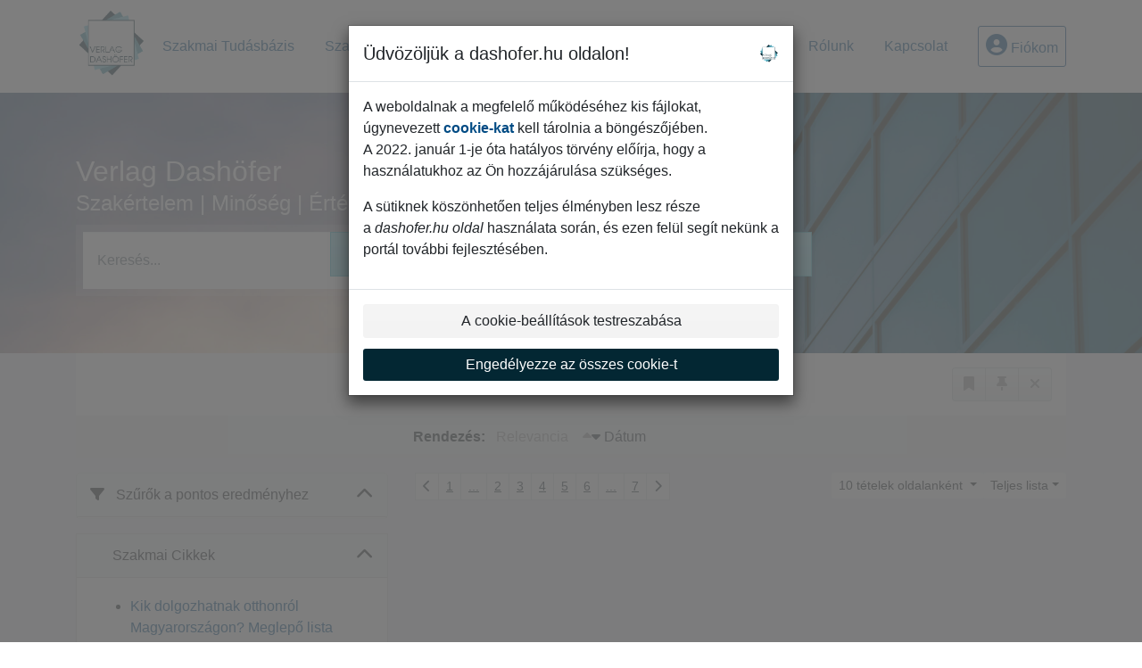

--- FILE ---
content_type: text/html; charset=UTF-8
request_url: https://www.dashofer.hu/32/?ns=880
body_size: 26235
content:
<!doctype html>
<html lang="en">
  <head>
  		<!-- Google Tag Manager -->
<script>
window.dataLayer = window.dataLayer || [];
function gtag(){window.dataLayer.push(arguments);}
gtag('consent', 'default', {
	'analytics_storage': 'denied',
	'ad_storage': 'denied',
	'ad_user_data': 'denied',
	'ad_personalization': 'denied'
})
window.dataLayer.push({"config":[],"portal":{"portal_id":132,"portal_name":"dashofer.hu","section":""},"session":{"wa":"WWW26DAS"},"document":[],"user":{"visitor":"Anonymous","reg":{"mmoffercount":""},"module":"PRODUCTS"},"product":[]});
(function(w,d,s,l,i){w[l]=w[l]||[];w[l].push({'gtm.start':
new Date().getTime(),event:'gtm.js'});var f=d.getElementsByTagName(s)[0],
j=d.createElement(s),dl=l!='dataLayer'?'&l='+l:'';j.async=true;j.src=
'https://www.googletagmanager.com/gtm.js?id='+i+dl;f.parentNode.insertBefore(j,f);
})(window,document,'script','dataLayer','GTM-NCSNXPJ');
  window.isGtm = true; // CIF var
</script>
<!-- End Google Tag Manager -->
    <title>Verlag Dashöfer</title>
    <meta charset="utf-8">
    <meta name="viewport" content="width=device-width, initial-scale=1, shrink-to-fit=no">
<link rel="canonical" href="https://www.dashofer.hu/32///?ns=880" />
<meta name="robots" content="noindex,follow" />
<meta name="robots" content="index,follow" /><meta name="author" content="Verlag Dash&ouml;fer Kft." /><meta name="copyright" content="Verlag Dash&ouml;fer Kft." /><meta name="publisher" content="Verlag Dash&ouml;fer Kft." /><meta name="revisit-after" content="1 days" /><meta name="description" content="Verlag Dashöfer webáruház">
<meta name="theme-color" content="#004b84">
<link rel="icon" href="/favicon.ico" type="image/x-icon" />
<link href="https://www.dashofer.hu/rss/?rss_channel=28" rel="alternate" type="application/rss+xml" title="RSS">
    <!-- Bootstrap CSS -->
<link rel="stylesheet" href="/images//styles/css/jqueryui/jquery-ui.min.css?browsercache=bub6.2.4">
<link rel="stylesheet" href="/images//styles/css/jqueryui/jquery-ui.structure.min.css?browsercache=bub6.2.4">
<link rel="stylesheet" href="/images//styles/css/jqueryui/jquery-ui.theme.min.css?browsercache=bub6.2.4">

     
       
    <link rel="stylesheet" href="/images//styles/css/132_bootstrap4_onlib3_style.css?browsercache=bub6.2.4">
 
		<link rel="stylesheet" href="/js/css/font-awesome-6/css/all.min.css?browsercache=bub6.2.4"><script src='/js/jquery-3.3.1.min.js'></script>
<script src='/js/jquery.ui-1.12.1.min.js'></script>
<script src='/js/bootstrap.4.min.js?browsercache=buabc6.2.4'></script>
<script src='/js/modernizr.4.min.js?browsercache=buabc6.2.4'></script>
<script src="/js/offcanvas.bootstrap.js"></script>
<script>
			jQuery.fn.bootstrapModal = jQuery.fn.modal.noConflict();
		</script>
<script src="/js/min.js.phtml?js=jquery.autocomplete.1.2.js%2Cjquery.multiselect.js%2Cjquery.cookie.js%2Cjquery.cluetip.1.2.5.min.js%2Cjquery.simplemodal.js%2Cjquery.trunk8.js%2Cjquery.sticky-kit.min.js%2Cjquery.scrollto.min.js%2Cjquery.mask.js%2Cjquery.hoverIntent.js%2Ctexthighlighter.js%2Cgettext.js&amp;browsercache=buabc6.2.4"></script>
<script src="/js/jquery.cluetip.1.2.5.min.js"></script>
<script src="/js/cif.basicfuncs.js?browsercache=buabc6.2.4"></script>
<script src="/js/cif.onload.js?browsercache=buabc6.2.4" defer></script>
<script src="/js/cif.forms.js?browsercache=buabc6.2.4" defer></script>
<script src="/js/cif.prospectvalid.bootstrap.js"></script>
<script src="/js/search.js?browsercache=buabc6.2.4"></script><script src="/js/cif.portalfx.js?browsercache=buabc6.2.4"></script><script src="/js/offcanvas.js?browsercache=buabc6.2.4"></script><script src="/js/bootstrap-gallery.js?browsercache=buabc6.2.4"></script><script src="/js/if-b4-breakpoint.min.js?browsercache=buabc6.2.4"></script><script src="/js/ekko_lightbox.js?browsercache=buabc6.2.4"></script><script>
var search_account_prospect_step2 = "/34/2/";
var step_prospect = 0;
addCifString('lang', 'hu');addCifString('lang_iso_code', 'hu');addCifString('presentation_framework', 'bootstrap');addCifString('wa', 'WWW26DAS');addCifString('jquery_document_ready_external', '1');addCifString('hidecellimg', '<i class="fas fa-chevron-up"></i>');addCifString('portalsettingscookieexpire', '1');addCifString('showcellimg', '<i class="fas fa-chevron-down"></i>');addCifString('dutipcellrotationspeed', '16000');addCifString('js_prefix', '/');addCifString('portalimagespath', '/images/dashofer_bootstrap/');addCifString('systemlang', 'hu');addCifString('querylinkchar', '?');addCifString('viewlawpartlink', '/36/1/');addCifString('lawlinkincluetip', '0');addCifString('msg_time_versions_disabled', 'A dokumentumok verziói nem állnak rendelkezésre');addCifString('onb_common_img_prefix', '/images/onb/common_pictograms/dashofer2015/');addCifString('loaderbig', '<div class="loader-big"><img src="/images/loader.gif" alt="" /></div>');addCifString('loadersmall', '<div class="loader-small"><img src="/images/ajax-loader-small.gif" alt="" /></div>');addCifString('searchinputinfotext', 'Keresés...');addCifString('usernameinfotext', 'felhasználónév');addCifString('psswinfotext', 'jelszó');addCifString('serpbarelement', '');addCifString('serpbarelementoffset', '');addCifString('show_dom_element_zoom', '1');addCifString('zoom_button_position', '');addCifString('msg_modal_handler', 'nagyítás');addCifString('msg_close', 'Bezárás');addCifString('feedbackname', '');addCifString('feedbackmail', '');addCifString('msg_feedback_your_name', 'Név');addCifString('msg_feedback_your_email', 'E-mail');addCifString('msg_feedback_your_phone', 'Telefonszám ');addCifString('clue_close_button_img', 'close_button.jpg');addCifString('lawlinkprefix', '/?');addCifString('closecluetip', 'bezárás');addCifString('msg_preview', 'Előnézet');addCifString('msg_close', 'Bezárás');addCifString('msg_conjunction_of', 'of');addCifString('requireunlogin', '');addCifString('last_known_login', '');addCifString('enable_known_user_login_dialog_autoopen', '0');addCifString('badlogin', '0');addCifString('allowfeedbackbubble', '1');addCifString('issupportedbrowser', '');addCifString('isie8', '');addCifString('fdpopupdelay', '40000');addCifString('dataquestion_user_name', 'Vezetéknév');addCifString('dataquestion_user_lastname', 'Keresztnév');addCifString('msg_first_and_lastname', 'Vezetéknév és keresztnév');addCifString('showlogin', '');addCifString('step_prospect', '1');addCifString('search_account_prospect_step2', '');addCifString('filtered_select_input_placeholder', '');addCifString('query', '');addCifString('autocompleteOn', '1');addCifString('whisperer_mode', '2');addCifString('force_jquery_autocomplete_version', '1.2');addCifString('icon_search', '<i class="fa-solid fa-search "></i>');addCifString('icon_file_text_o', '<i class="fa-solid fa-copy "></i>');addCifString('user-tie', '<i class="fa-solid fa-user-tie "></i>');addCifString('disablefeedbacksound', '');addCifString('enable_fulsoft_leg_doc_mode', '');addCifString('shorten_title_element', '#documentHeading h1');addCifString('showreport', '');addCifString('search_monitor_help_page', '/34/9/1/');addCifString('msg_delete', 'Törlés');addCifString('msg_really_delete', 'Tényleg töröljük?');addCifString('msg_choose', 'Kérem válasszon');addCifString('srch_in_doc_not_found', 'nincs találat');addCifString('msg_understand', 'OK, értem.');addCifString('reg_ok_button', 'OK');addCifString('enable_contact_prospect', '');addCifString('passwords_are_not_same', 'A megismételt jelszó egyezik');addCifString('enable_opening_menu_tracking', '0');addCifString('msg_video_connection_error', 'A videó lejátszása jelenleg nem áll rendelkezésre, a rendszer karbantartás alatt áll. Kérlem, próbálja újra később.');addCifString('disable_jasny_bootstrap', '1');addCifString('display_query_in_serpbar', '');addCifString('icon_check', '<i class="fa-solid fa-check "></i>');addCifString('msg_thank_you_for_your_comment', 'Thank you for your comment.');addCifString('admin_favouritedoc_cell_title', 'Kedvenc dokumentumok');addCifString('msg_document_removed_to_fav', 'Document id %link% has been removed from favourites.');addCifString('msg_document_added_to_fav', 'Document id %link% has been added to favourites.');addCifString('filter_items_in_url_param', '');addCifString('msg_not_remind_button', 'Ne emlékeztessen');addCifString('msg_remind_button', 'Emlékeztető');
</script>

<script>(function(w,d,t,r,u){var f,n,i;w[u]=w[u]||[],f=function(){var o={ti:"5599085"};o.q=w[u],w[u]=new UET(o),w[u].push("pageLoad")},n=d.createElement(t),n.src=r,n.async=1,n.onload=n.onreadystatechange=function(){var s=this.readyState;s&&s!=="loaded"&&s!=="complete"||(f(),n.onload=n.onreadystatechange=null)},i=d.getElementsByTagName(t)[0],i.parentNode.insertBefore(n,i)})(window,document,"script","//bat.bing.com/bat.js","uetq");</script><noscript><img src="//bat.bing.com/action/0?ti=5599085&Ver=2" height="0" width="0" style="display:none; visibility: hidden;" /></noscript>
  <script>


</script>
	<script type="text/javascript" src="/js/min.js.phtml?js=cataloguefuncs.js&amp;browsercache=bu" defer></script>
  </head>
  <body>
		<!-- Google Tag Manager (noscript) -->
<noscript><iframe src="https://www.googletagmanager.com/ns.html?id=GTM-NCSNXPJ"
height="0" width="0" style="display:none;visibility:hidden"></iframe></noscript>
<!-- End Google Tag Manager (noscript) -->
    <div class="container-fluid p-0 mb-0">
			    	<nav id="topBarSM" class="navbar navbar-expand-xs fixed-top no-gutters p-0 d-lg-none d-xl-none px-0 py-1 d-print-none" role="navigation">
    		<div class="container">
    			<a class="navbar-brand" href="/">
				    <img id="topLogoXs" src="/images/dashofer_bootstrap/logo-xs-132.svg?browsercache=bueee6.2.4" alt="Verlag Dashöfer">
				 </a>
		         <ul class="nav navbar-nav">
				 <li class="nav-item">
		            	<a id="offcanvas-content-tree" class="navbar-toggle nav-link text-dark">
		            		<i class="fa-light fa-folder-tree icon"></i>		            		<div class="text-lowercase">Tartalom</div>
		            	</a>
		            </li>
				 <li class="nav-item">
		            	<a id="menu-search" class="navbar-toggle nav-link text-dark">
							<i class="fa-light fa-search icon"></i>		            		<div class="text-lowercase">KERESÉS</div>
		            	</a>
		            </li>
		            <li class="nav-item">
		            	<a id="menu-login" class="nav-link text-dark">
												            		<i class="fa-light fa-user icon"></i>		            		<div class="text-lowercase">BEJELENTKEZÉS</div>
		            	</a>
		            </li>
		            <li class="nav-item">
		            	  <a id="hamburger" class="navbar-toggle nav-link text-dark">
		            		<div id="nav-icon1">
							  <span></span>
							  <span></span>
							  <span></span>
							</div>
		            		<div class="text-lowercase">menü</div>
		            	</a>
		            </li>
		         </ul>
    		</div>
    	</nav>

      <div class="d-print-none">
      <nav id="topBar" class="navbar navbar-expand-lg no-gutters p-0 d-none d-lg-block d-lg-block d-xl-block" role="navigation">
          <div class="container">
            <div class="collapse navbar-collapse py-2" id="exCollapsingNavbar">
              <h1>
                <a href="/">
                  <img id="topLogo" src="/images/dashofer_bootstrap/logo-132.svg?browsercache=buabc6.2.4" alt="Verlag Dashöfer"/>
                </a>
              </h1>
              <ul class="nav navbar-nav">
                 <li class="nav-item"><a href="/32/?filters=product_form%3Aonline_szakkonyv" class="nav-link btn btn-link px-lg-3 px-xl-3 py-3">Szakmai Tudásbázis</a></li>
                 <!--<li class="nav-item"><a href="/32/?filters=product_form%3Aszoftver#offset=0;filters=product_branch%3Aszabalyzatok_komplex_gy_jtemenye" class="nav-link btn btn-link px-lg-3 px-xl-3 py-3">Szabályzatgyűjtemény</a></li>-->
                 <li class="nav-item"><a href="https://www.dashofer.hu/1/2/szabalyzatok-komplex-gy-jtemenye/" class="nav-link btn btn-link px-lg-3 px-xl-3 py-3" target="_blank">Szabályzatgyűjtemény</a></li>
                 
                 <li class="nav-item dropdown"><a  data-bs-toggle="dropdown" aria-expanded="false" role="button" href="#" class="nav-link dropdown-toggle btn btn-link px-lg-3 px-xl-3 py-3">
      				Online Előadások</a>
    				<ul class="dropdown-menu">
    			<!--	<li><a class="dropdown-item" href="/32/?filters=topic_vd%3Akreditpontos_kepzeseink#offset=0;filters=topic_vd%3Akreditpontos_kepzeseink-egyeb_kreditpontos_kepzes">Kreditpontos képzéseink </a></li>-->
    		    <!--	<li><a class="dropdown-item" href="/?fejezet=32&query=gpt#offset=0">ChatGPT képzéseink</a></li>-->
    				<li><a class="dropdown-item" href="/32/?filters=topic_vd%3Aspecialis_kepzeseink#offset=0;filters=topic_vd%3Aspecialis_kepzeseink;sort_mode=datum_asc">Pénzügy és Számvitel</a></li>
					<li><a class="dropdown-item" href="/32/?filters=topic_vd%3Achatgpt_kepzeseink#offset=0;filters=topic_vd%3Achatgpt_kepzeseink;sort_mode=datum_asc">GPT, AI és Digitalizáció</a></li>
    				<li><a class="dropdown-item" href="/32/?filters=topic_vd%3Amenedzsment_munkaugy_hr#filters=filters%3Dtopic_vd%3Amenedzsment_munkaugy_hr%2Ctopic_vd%3Amenedzsment_munkaugy_hr#offset=0;sort_mode=datum_asc">Menedzsment, Munkaügy, HR</a></li>
    				<li><a class="dropdown-item" href="/32/?filters=topic_vd%3Akreditpontos_kepzeseink#offset=0;sort_mode=datum_asc">Kreditpontos előadások</a></li>
    				
    			<!--		<li><a class="dropdown-item" href="/?fejezet=32&query=Deviz%C3%A1s#offset=0">Speciális képzéseink</a></li>-->
					</ul>
				 </li>
				 <li class="nav-item"><a href="/32/?filters=product_branch%3Aszigma_neo_beszamolokeszito#filters=product_branch%3Aszigma_neo_beszamolokeszito;offset=0" class="nav-link btn btn-link px-lg-3 px-xl-3 py-3">Beszámolókészítés</a></li>
                  <!--  <li class="nav-item"><a href="/32/?filters=product_form%3Aszeminarium" class="nav-link btn btn-link px-lg-3 px-xl-3 py-3">Tantermi Képzések</a></li>                  
                  <li class="nav-item"><a href="/32/?filters=product_form%3Ae_mailove_noviny_zdarma" class="nav-link btn btn-link px-lg-3 px-xl-3 py-3">E-noviny zdarma</a></li>
                  -->
                  <li class="nav-item"><a href="/14/1/1/" class="nav-link btn btn-link px-lg-3 px-xl-3 py-3">Rólunk</a></li>
                  <li class="nav-item"><a href="/0/8/fooldal/" class="nav-link btn btn-link px-lg-3 px-xl-3 py-3 d-none d-xl-block">Kapcsolat</a></li>
                  

              </ul>
              <ul class="nav navbar-nav flex-row justify-content-between ml-auto"><li class="dropdown order-1"><a href="#" id="topBarLogin" data-toggle="dropdown" class="nav-link btn btn-rounded btn-outline-primary"><i class="fa-solid fa-user-circle "></i>&nbsp;Fiókom</a><ul class="dropdown-menu dropdown-menu-right drop-menu-login mt-2 animated fadeIn"><li class="pt-3 px-3"><ul class="nav nav-tabs nav-tabs-rounded mb-3" id="LoginTabs" role="tablist"><li class="nav-item"><a class="nav-link active text-dark" id="login-tab" data-toggle="tab" href="#login" role="tab" aria-controls="login" aria-selected="true">Bejelentkezés</a></li><li class="nav-item"><a class="nav-link text-dark" id="reg-tab" data-toggle="tab" href="#registration" role="tab" aria-controls="registration" aria-selected="false">Regisztráció</a></li></ul><div class="tab-content" id="LoginTabsContent"><!-- login tab begin --><div class="tab-pane show active" id="login" role="tabpanel" aria-labelledby="login"><div class="alert alert-danger alert-rounded animated shake d-none" role="alert"><i class="fa-solid fa-lock "></i>A belépéshez használja a felhasználónevét és a jelszavát</div><form class="cif-form" method="post"><div style="display:none;">Input:<noscript><input type="hidden" name="javascript" value="off" /></noscript><input name="i_am_vd_guard" type="text" value=""/><input name="fname" rel="fname1" type="hidden" value="nothing" /><input name="lname" type="hidden" value="value" /><script type="text/javascript">
 var fnameInput = document.querySelectorAll('[rel="fname1"]');
 if(fnameInput.length > 0){for(var i = 0; i < fnameInput.length; i++){fnameInput[i].value='thing';}}
</script></div><input name="formguid" type="hidden" value="8a92493e37bb406de6975793b10fbef4" />
<div class="form-group">
<div class="form-control-icon"><input type="text" name="username"  class="form-control pl-4" required placeholder="felhasználónév"><span class="input-group-addon"><i class="fa-solid fa-user "></i></span></div><div class="invalid-feedback" style="display: none;" data-for="username"> </div></div><div class="form-group">
<div class="form-control-icon"><input type="password" name="userpass"  class="form-control pl-4" required placeholder="jelszó" data-no-trim="true"><span class="reveal-password-trigger" title="Mutassa a jelszót"><i class="fa-solid fa-eye "></i></span><span class="input-group-addon"><i class="fa-solid fa-lock "></i></span></div><div class="invalid-feedback" style="display: none;" data-for="userpass"> </div></div><input type="hidden" name="rememberunask"  value="1"><div class="form-group">
<div class="custom-control  custom-checkbox"><input type="checkbox" name="rememberun" id="rememberun"  class="custom-control-input"><label class="custom-control-label" for="rememberun">Emlékezzen rám</label></div></div><a class="text-dark" href="/34/28/?backurl=https%3A%2F%2Fwww.dashofer.hu%2F32%2F%3Fns%3D880">
          <p>
            <small>Elfelejtette a jelszavát?</small>
            <br>
            <small>Nem tud bejelentkezni?</small>
          </p>
        </a><div class="form-group">
<button type="submit"  class="btn btn-rounded btn-secondary btn-block">Belépés</button></div></form>
</div><!-- login tab end --><!-- registration tab begin --><div class="tab-pane" id="registration" role="tabpanel" aria-labelledby="registration"><p>Ingyenes E-hírek</p><form id="enlprospect" class="cif-form cif-form-ajax" method="post"><div style="display:none;">Input:<noscript><input type="hidden" name="javascript" value="off" /></noscript><input name="i_am_vd_guard" type="text" value=""/><input name="fname" rel="fname2" type="hidden" value="nothing" /><input name="lname" type="hidden" value="value" /><script type="text/javascript">
 var fnameInput = document.querySelectorAll('[rel="fname2"]');
 if(fnameInput.length > 0){for(var i = 0; i < fnameInput.length; i++){fnameInput[i].value='thing';}}
</script></div><input name="formguid" type="hidden" value="77b7d76e550c6c437277c548e017ab6b" />
<div class="form-group">
<div class="form-control-icon"><input type="text" name="prospectname"  class="form-control pl-4" required placeholder="Teljes név" pattern=".* .*"><span class="input-group-addon"><i class="fa-solid fa-user "></i></span></div><div class="invalid-feedback" style="display: none;" data-for="prospectname" data-required-invalid="A vezeték és keresztnév nem maradhat üresen!" data-pattern-invalid="A vezeték és keresztnév nem maradhat üresen!"> </div></div><div class="form-group">
<div class="form-control-icon"><input type="email" name="pemail"  class="form-control pl-4" data-custom-validation-function="emailExistsValidation" required placeholder="E-mail" pattern="^[A-Za-z0-9!#$%&amp;*+=?_\{\|\}~\-]+(\.[A-Za-z0-9!#$%&amp;*+=?_\{\|\}~\-]+)*@(([A-Za-z0-9]([A-Za-z0-9\-]{0,61}[A-Za-z0-9])?)\.)+[A-Za-z]{2,63}$"><span class="input-group-addon"><i class="fa-solid fa-at "></i></span></div><div class="invalid-feedback" style="display: none;" data-for="pemail" data-required-invalid="Az e-mail nem lehet üres" data-pattern-invalid="Helytelen az e-mail formátuma!" data-custom-invalid="Az e-mail már regisztrált. Kérjük, válasszon másikat, vagy jelentkezzen be."> </div></div><div class="form-group">
<div class="form-control-icon"><input type="text" name="ptel"  class="form-control pl-4" required placeholder="Telefon" pattern="^\+?[0-9]{1}[0-9 ]{2,16}[0-9]{1}$"><span class="input-group-addon"><i class="fa-solid fa-phone "></i></span></div><div class="invalid-feedback" style="display: none;" data-for="ptel" data-pattern-invalid="Kérem, adja meg a helyes formátumot: +3611234556"> </div></div><script>
        var disallowedRegSubmit=0;
        jQuery(function(){
          jQuery('#CommonAgreeCheckbox1').change(function(){
            if(jQuery(this).prop('checked')) jQuery('#CommonAgreeDiv1').removeClass('is-invalid');
          });
          jQuery('#CommonAgreeCheckbox1').parents('form').each(function(){
            jQuery(this).bind('submit',function(e){
              disallowedRegSubmit=0;
              if(!jQuery('#CommonAgreeCheckbox1').prop('checked')){
                if (typeof portalAlert!='undefined'){
                  portalAlert('A megerősítés nem lehetséges. Kérjük, látogasson el további információért a https://www.dashofer.hu/download/conditions/adoforum_adatkezelesi_tajekoztatoja.pdf?wa=DASH1801 oldalunkra.','OK');
                }else{
                  alert('A megerősítés nem lehetséges. Kérjük, látogasson el további információért a https://www.dashofer.hu/download/conditions/adoforum_adatkezelesi_tajekoztatoja.pdf?wa=DASH1801 oldalunkra.');
                }
                jQuery('#CommonAgreeDiv1').addClass('is-invalid');
                e.preventDefault();
                disallowedRegSubmit=1;
                return false;
              }
              return true;
            });
//            var handlers = jQuery(this).data('events')['submit'];
            var handlers = jQuery._data(this,'events')['submit'];
            var handler = handlers.pop();
            handlers.splice(0, 0, handler);
          });
        });
        </script>
<div id="CommonAgreeDiv1" class="small form-check order-conditions-block common-agree-div"><input type="checkbox"  id="CommonAgreeCheckbox1" class="CommonAgreeCheckbox form-check-input" required="required"><label class="form-check-label" for="CommonAgreeCheckbox1">Az adatkezelési tájékoztatóban foglaltakat megismertem és elfogadom, továbbá a Megrendelés megnyomásával hozzájárulok a regisztráció során megadott személyes adataim kezeléséhez.</label></div><div id="GDPRAgreeDiv1" class="order-conditions-block gdpr-agree-div small form-check"><input type="hidden" name="GDPRAgreeType" value="portal_prospect"><input type="hidden" name="GDPRAgreeRelation" value=""><input type="checkbox" required="required"  id="GDPRAgreeCheckbox1" name="GDPRAgreeCheckbox" class="GDPRAgreeCheckbox form-check-input"><label class="form-check-label" for="GDPRAgreeCheckbox1">Az <a class="cond-gdpr modal-trigger" href="#" title="Személyes adatkezelési irányelv" data-toggle="modal" data-target="#ajax-modal" data-ajax-modal="gdpr">adatkezelési tájékoztatóban</a> foglaltakat megismertem és elfogadtam, továbbá hozzájárulok ahhoz, hogy a Verlag Dashöfer Szakkiadó Kft. a regisztráció során megadott elérhetőségi adataimon keresztül direktmarketing célból megkeressen és részemre hírleveleket küldjön.</label></div><div class="form-group">
<button type="submit"  class="btn btn-rounded btn-secondary btn-block"><i class="fa-solid fa-spinner  fa-spin hidden" title="loading"></i>Regisztráció</button></div><div class="text-center reg-link-prospect-tabs"><a href="/Regisztracio/">Több információ</a></div>
          <div class="alert alert-rounded alert-success prospect-reg-form-info" style="display: none;">
            
          </div>
          <div class="alert alert-rounded alert-danger prospect-reg-form-info-error" style="display: none;">
            
          </div>
          <div class="prospect-reg-form-conditions" title="Regisztrációs feltételek" style="display: none;">
            Az Ön által megadott adatokat bizalmasan kezeljük, harmadik fél részére nem szolgáltatjuk ki. Az 1992. évi LXII. számú törvény alapján azzal, hogy Ön a számunkra szükséges adatokkal kitölti és részünkre eljuttatja a regisztrációs kérdőívet, beleegyezik adatainak piackutatási és reklámcélokra való felhasználására, valamint jelenlegi és jövőbeni Online szolgáltatásokban való alkalmazására, illetve a Dashöfer Szakkiadócsoport egyéb médiáiban történő felhasználására. Felhívjuk a figyelmét arra, hogy adatait a jövőre vonatkozóan bármikor megváltoztathatja, illetve törölheti.
          </div></form>
<script>
                            jQuery(document).ready(function(){
                              ProspectOnSubmit();
                            });
                          </script></div><!-- registration tab end --></div><div class="text-right"><span id="topBarLoginCloseHandle"><i class="fa-solid fa-chevron-up "></i></span></div></li></ul></li></ul><!-- not logged -->
            </div>
           </div>
        </nav>
        <!-- Add the Bootstrap JavaScript link (popper.js is also required for dropdowns) -->
<script src="https://cdn.jsdelivr.net/npm/bootstrap@5.3.0/dist/js/bootstrap.bundle.min.js"></script>
      </div>
			      <header class="row no-gutters mt-lg-0 py-3 searchbox d-none d-lg-block d-lg-block d-xl-block d-print-block">
					<div class="col d-none d-lg-block d-lg-block d-xl-block d-print-block">
						<div class="container d-print-none">
							<div class="row align-items-center">
															<div class="col-6 pt-2 my-5">
                                <h3 class="search-headline">
                <p>Verlag Dashöfer <p class="subtitle">Szakértelem | Minőség | Érték</p><p class="subtitle-small"></p>                </h3>
                                <form  action="/" name="srchform" onsubmit="if(srchform.query.value==''||srchform.query.value==' '||srchform.query.value=='Keresés...'){portalAlert('Kérem adja meg a keresett szöveget, vagy szövegrészletet!', 'OK');return false;}else{return true;}" accept-charset="utf-8"><input type="hidden" name="fejezet" value="32"><div class="form-row"><div class="col"><label class="sr-only" for="search-input-main"></label><div class="input-group input-group-searchbox text-center "><input  id="search-input-main" type="text" class="form-control search_input" name="query" value="" title="" placeholder="Keresés..." required><span class="input-group-append"><button class="btn btn-primary btn-search" type="submit" title="Keresés"><i class="fa-solid fa-search "></i></button></span></div></div></div></form>								</div>
							</div> 
						</div>
            <div class="container d-none d-print-block">
              <div class="row d-none d-print-block"><!-- print logo -->
                <div class="col-4">
                 <img id="topLogo" src="/images/dashofer_bootstrap/logo-132.svg?browsercache=bu" alt="Verlag Dashöfer"/>
                </div>
              </div>
              <div class="row d-none d-print-block">
                <div class="col-12">
                  <hr class="d-none d-print-block" style="width: 100%; color: black; height: 1px; background-color:black;" />
                </div>
              </div>
            </div>
					</div>
				</header>
        
			</div>
		</div>
				<!-- body begin -->	
									<div class="container-fluid bg-grey">
						<div class="row bg-light">
							<div class="col">
                								
						</div>
					</div>
						<div class="row">
							<div class="col">								
                <div class="container">
								      <!-- serp bar begin -->
			<div id="serp-bar" class="row d-print-none">
				<div class="col">
        <!-- serp bar begin mobile -->
        <div class="p-3 d-lg-none d-xl-none dropdown">
					<button id="menu-filter" class="btn btn-white btn-rounded"><i class="fa-solid fa-filter "></i> Szűrő</button>
          <button class="btn btn-white btn-rounded dropdown-toggle-sort" type="button" id="dropdownMenuButton" data-toggle="dropdown" aria-haspopup="false" aria-expanded="false">

						          <i class="fa-solid fa-sort "></i> Rendezés

						        </button>

						        <div class="dropdown-menu dropdown-sort" aria-labelledby="dropdownMenuButton">
<a rel="sort_mode_handler" href="#" class="sort-mode sort_mode_relevance dropdown-item disabled" onclick="return false;">Relevancia<span class="float-right"> </span></a><a rel="sort_mode_handler" href="#" class="sort-mode sort_mode_datum dropdown-item desc active enabled" onclick="switchSortMode('datum');return false;">D&aacute;tum <span class="float-right"><span class="sort-icon-asc"><i class="fa-solid fa-caret-up "></i></span> <span class="sort-icon-desc"><i class="fa-solid fa-caret-down "></i></span></span></a><a rel="sort_mode_handler" href="#" class="sort-mode sort_mode_unlimited_publishingdate_sections dropdown-item enabled" onclick="switchSortMode('unlimited_publishingdate_sections');return false;"><span class="float-right"> </span></a><a rel="sort_mode_handler" href="#" class="sort-mode sort_mode_unlimited_publishingdate_types dropdown-item enabled" onclick="switchSortMode('unlimited_publishingdate_types');return false;"><span class="float-right"> </span></a></div><script type="text/javascript">
  var sortSettings = jQuery.parseJSON('{"relevance": ["default"],"datum": ["desc","asc"],"unlimited_publishingdate_sections": [],"unlimited_publishingdate_types": [],"system": ["default"]}');
</script>
          				</div> 
        <!-- serp bar end mobile -->       
				<div class="divider dark d-lg-none d-xl-none p-0 m-0"></div>
          			<div id="filter-settings-container" class="bg-white row no-gutters">
						<div id="filter-selected-items" class="filter-selected-items col p-3">
						</div>
						<div class="col-lg-2 col-xl-2 p-3 d-none d-lg-block d-xl-block">
							<div class="btn-group btn-group-rounded float-right" role="group" aria-label="serp-bar-buttons">
								<button type="button" class="btn btn-outline-light text-dark inactive" id="serp-favourite" title="Kedvenceim"><i id="serp-favourite-star-empty"  class="fa-solid fa-bookmark "></i><i id="serp-favourite-star"  class="fa-solid fa-bookmark "></i></button>
								<button type="button" class="btn btn-outline-light text-dark inactive" id="filters-retain" title="Emlékezés a szűrő beállításaira a következő keresésnél "><i class="fa-solid fa-thumbtack "></i></button>
								<button type="button" class="btn btn-outline-light text-dark inactive" id="filters-off" title="minden szűrő törlése"><i class="fa-solid fa-times "></i></button>
							</div>
						</div>
					</div>
          		<div class="divider dark d-lg-none d-xl-none p-0 m-0"></div>
					<div id="serp-caption-sorting" class="bg-gradient-light py-1">
						<div class="container p-0">
							<dir class="row m-0 px-0 py-2">
								<div id="filter-caption" class="col-xs-12 col-sm-12 col-md-12 col-xl-4 col-lg-4"></div>
								<div class="col-xl-8 col-lg-8 px-2 d-none d-lg-block d-xl-block">
									<span class="mr-2"><strong>Rendezés:</strong></span>
<span class="sort-mode sort_mode_relevance text-mediumlight" onclick="return false;">Relevancia</span><a rel="sort_mode_handler" href="#" class="sort-mode sort_mode_datum ml-3 btn-link desc active" onclick="switchSortMode('datum');return false;"><span class="sort-icon-asc"><i class="fa-solid fa-caret-up "></i></span><span class="sort-icon-desc"><i class="fa-solid fa-caret-down "></i></span> D&aacute;tum</a><a rel="sort_mode_handler" href="#" class="sort-mode sort_mode_unlimited_publishingdate_sections ml-3 btn-link" onclick="switchSortMode('unlimited_publishingdate_sections');return false;"></a><a rel="sort_mode_handler" href="#" class="sort-mode sort_mode_unlimited_publishingdate_types ml-3 btn-link" onclick="switchSortMode('unlimited_publishingdate_types');return false;"></a><script type="text/javascript">
  var sortSettings = jQuery.parseJSON('{"relevance": ["default"],"datum": ["desc","asc"],"unlimited_publishingdate_sections": [],"unlimited_publishingdate_types": [],"system": ["default"]}');
</script>
								</div>
							</dir>
						</div>
					</div>
				</div> 
			</div>
      <script>
        jQuery(document).ready(function(){
          jQuery('.dropdown-menu.dropdown-sort a.enabled').click(function(e){
  				  e.preventDefault();
  				  var selText = $(this).text();
            if(jQuery('.dropdown-menu.dropdown-sort a.active').hasClass('asc')){
              var sortsmicon = '<i class="fa-solid fa-caret-up "></i>';
            }else if(jQuery('.dropdown-menu.dropdown-sort a.active').hasClass('desc')){
              var sortsmicon = '<i class="fa-solid fa-caret-down "></i>';
            }else{
              var sortsmicon = '<i class="fa-solid fa-sort "></i>';
            }            
  				  jQuery(this).parents('.dropdown').find('.dropdown-toggle-sort').html('Rendezés: ' + selText + sortsmicon);
  				});
          if(jQuery('.dropdown-menu.dropdown-sort a.active').hasClass('asc')){
            var sortsmicon = '<i class="fa-solid fa-caret-up "></i>';
          }else if(jQuery('.dropdown-menu.dropdown-sort a.active').hasClass('desc')){
            var sortsmicon = '<i class="fa-solid fa-caret-down "></i>';
          }else{
            var sortsmicon = '<i class="fa-solid fa-sort "></i>';
          } 
          jQuery('.dropdown-menu.dropdown-sort').parents('.dropdown').find('.dropdown-toggle-sort').html('Rendezés: ' + jQuery('.dropdown-menu.dropdown-sort a.active').text() + sortsmicon);
          jQuery('#serp-caption-sorting a.sort-mode').click(function(e){
            jQuery('.dropdown-menu.dropdown-sort').parents('.dropdown').find('.dropdown-toggle-sort').html('Rendezés: ' + jQuery('.dropdown-menu.dropdown-sort a.active').text() + sortsmicon);
          });
        });
      </script>
			<!-- serp bar end -->								<div class="row">
									<main id="main" class="col-xs-12 col-sm-12 col-md-12 col-lg col-xl py-3 main">
<!-- bodymiddle --><!-- bodymiddle 32_0_0 nl:  --><script type="text/javascript" src="/js/search_filter_items.js?browsercache=buabc6.2.4"></script><div id="search">
<div id="searchform"><!--<form>
  <input type=hidden name="fejezet" value="32">
  <input type=hidden name="alfejezet" value="0">
  <input type=hidden name="tartalom" value="0">
  <input type=text name=query value="" class="search_input1"><input type=submit class="search_button1" value=" Keresés ">
  </form>-->
<div id="history" style="display: none;"></div>
<script type="text/javascript" src="/js/jquery.history.js?browsercache=buabc6.2.4"></script>
	<script type="text/javascript">
		  var guaranteedConstraint = 'recency:true';
  var archiveConstraint = 'recency:false';
  var accessYesConstraint = '(((selection:hu_27 OR selection:hu_28 OR selection:hu_29) OR schema:usercifhu) AND (latest:true OR schema:dashcifhu OR (schema:legislationhu AND legislation-doc-actual:true)))';
  var accessNoConstraint = '((((*:* NOT selection:hu_27) AND (*:* NOT selection:hu_28) AND (*:* NOT selection:hu_29)) AND (*:* NOT schema:"usercifhu")) OR ((*:* NOT latest:true) AND (*:* NOT schema:dashcifhu) AND ((*:* NOT schema:legislationhu) OR (*:* NOT legislation-doc-actual:true))))';
		var constraints = new Array();
		var filterItems = new Array();
		var fulsoftTypes = new Array();
		var serConstraints = '';
		var obsoleteSerConstraints = '';
		var serFulsoftTypes = '';

		function fulsoftSearch(types) {
						var query = jQuery('input[name=query]').val();
			jQuery('#resultFulsoftContent').html('<p align="center"><div class="loader-big"><img src="/images/loader.gif" alt="" /></div></p>');
			jQuery.get('/searchcontent.phtml', {
				action: 'searchLaws',
				set: '',
				query: query,
				types: types
			}, function(data) {
				jQuery('#resultFulsoftContent').html(data);
				jQuery('#searchFulsoftFoundCountSpan').text(jQuery('#fulsoftResultCount').text());
			});
		}
		var doSearchDone = 0;

		function doSearch() {
						if (thisPage('offset_0', 1, 0)) doSearchDone = 1;
			//    showContent(1,1);
		}

		function addSearchConstraint(constraint) {
			var searchFulsoft = 0;
			if (constraint.substring(0, 12) == 'fulsoft_type') searchFulsoft = 1;
			var l = constraints.length;
			constraints[l] = constraint;
			prepareConstraints(searchFulsoft);
			tempConstraints = new Array();
			jQuery(constraints).each(function(index, value) {
				if (jQuery.inArray(value, tempConstraints) == '-1') {
					tempConstraints.push(value);
				}
			});
			constraints = tempConstraints;
			var constraintsToHash = constraints.join(',');
			setHashParameter('constraints', constraintsToHash);
			//doSearch();
		}

		function removeSearchConstraint(constraint) {
			var searchFulsoft = 0;
			if (constraint.substring(0, 12) == 'fulsoft_type') searchFulsoft = 1;
			if (constraint.substring(constraint.length - 1, constraint.length) == '*') {
				var removePattern = constraint.substring(0, constraint.length - 2);
				var toRemove = new Array();
				for (var i = 0; i < constraints.length; i++) {
					if (constraints[i].substring(0, removePattern.length) == removePattern || constraints[i].substring(0, removePattern.length + 1) == '(' + removePattern) {
						var l = toRemove.length;
						toRemove[l] = i;
					}
				}
				for (var i = toRemove.length - 1; i >= 0; i--) {
					constraints.splice(parseInt(toRemove[i]), 1);
				}
				prepareConstraints(searchFulsoft);
			} else {
				var ind = jQuery.inArray(constraint, constraints);
				if (ind >= 0) {
					constraints.splice(ind, 1);
					prepareConstraints(searchFulsoft);
					//doSearch();
				}
			}
			var constraintsToHash = constraints.join(',');
			setHashParameter('constraints', constraintsToHash);
		}

		function addSearchFilterItem(filter, item) {
			for (var i = 0; i < filterItems.length; i++) {
				if (filterItems[i].filter == filter && filterItems[i].item == item) {
					// item already in filterItems
					return false;
				}
			}
			var searchFulsoft = 0;
			if (filter == 'fulsoft_type') searchFulsoft = 1;
			var spliceIndex = filterItems.length;
			var spliceCount = 0;
			var subItemSeparatorIndex = item.indexOf('-');
			if (subItemSeparatorIndex > -1) {
				var parentItem = item.substring(0, subItemSeparatorIndex);
				for (var i = filterItems.length - 1; i >= 0; i--) {
					if (filterItems[i].filter == filter) {
						if (filterItems[i].item.indexOf('-') == subItemSeparatorIndex && parentItem == filterItems[i].item.substring(0, subItemSeparatorIndex)) {
							spliceIndex = i + 1;
							break;
						}
					}
				}
				/*var parentItem = item.substring(0, subItemSeparatorIndex);
				for (var i=0; i?filterItems.length; i++){
					if (filterItems[i].filter==filter){
						if (filterItems[i].item.indexOf('-')==subItemSeparatorIndex && filterItems[i].item.substring(0, subItemSeparatorIndex)){ // pokud by se p�esouval na konec
							spliceIndex = i+1;
							break;
						}
					}
				}*/
				if (spliceIndex == filterItems.length) {
					for (var i = filterItems.length - 1; i >= 0; i--) {
						if (filterItems[i].filter == filter) {
							if (parentItem == filterItems[i].item) {
								spliceIndex = i + 1;
								break;
							}
						}
					}
				}
			}
			filterItems.splice(spliceIndex, spliceCount, {
				filter: filter,
				item: item
			});
						var filtersArray = new Array();
			for (var i = 0; i < filterItems.length; i++) {
				filtersArray.push(filterItems[i].filter + ':' + filterItems[i].item);
			}
			var filtersToHash = filtersArray.join(',');
			setHashParameter('filters', filtersToHash);
			prepareConstraints(searchFulsoft);
		}

		function removeSearchFilterItem(filter, item) {
			var searchFulsoft = 0;
			if (filter == 'fulsoft_type') searchFulsoft = 1;
			var splicedFilterItems = new Array();
			for (var i = 0; i < filterItems.length; i++) {
				if (filterItems[i].filter != filter || (item != '*' && filterItems[i].item != item)) {
					splicedFilterItems.push(filterItems[i]);
				}
			}
			if (splicedFilterItems.length != filterItems.length) {
				filterItems = splicedFilterItems;
				var filtersArray = new Array();
				for (var i = 0; i < filterItems.length; i++) {
					filtersArray.push(filterItems[i].filter + ':' + filterItems[i].item);
				}
				var filtersToHash = filtersArray.join(',');
				setHashParameter('filters', filtersToHash);
				prepareConstraints(searchFulsoft);
			}
		}

		function getFilterItemsFromString(filterItemsString) {
			var filterItemsArray = new Array();
			if (typeof filterItemsString != 'undefined' && filterItemsString) {
				var filterItemsStringSanitized = filterItemsString.replace(', ', '[comma] ');
				var filtersArray = filterItemsStringSanitized.split(',');
				for (var i = 0; i < filtersArray.length; i++) {
					var keyValArr = filtersArray[i].split(':');
					if (keyValArr[0] != '' && keyValArr[1] != '') {
						var item = '';
						for (var j = 1; j < keyValArr.length; j++) {
							item += keyValArr[j];
						}
						item = item.replace('[comma] ', ', ');
						filterItemsArray.push({
							filter: keyValArr[0],
							item: item
						});
					}
				}
			}
			return filterItemsArray;
		}

		function getFilterItemsFromHash() {
			var filtersFromHash = getHashParameter('filters');
			var filterItemsArray = getFilterItemsFromString(filtersFromHash);
						return filterItemsArray;
		}

		class CifURLSearchParams{ // URLSearchParams for other encoding than utf-8
			constructor(URLSearchParamsString){
				if (URLSearchParamsString.substring(0, 1)=='?'){
					URLSearchParamsString = URLSearchParamsString.substring(1);
				}
				var URLSearchParamsArr = URLSearchParamsString.split('&');
				this.URLSearchParams = new Object;
				for (var i = 0; i < URLSearchParamsArr.length; i++) {
					var pair = URLSearchParamsArr[i].split('=');
					var URLSearchParamValue = pair[1];
					URLSearchParamValue = URLSearchParamValue.replaceAll('%3A', ':');
					URLSearchParamValue = URLSearchParamValue.replaceAll('%2C', ',');
					this.URLSearchParams[pair[0]]=URLSearchParamValue;
				}
			}
			get(param){
				if (typeof this.URLSearchParams[param]!='undefined'){
					return this.URLSearchParams[param];
				}else{
					return '';
				}
			}
			set(param, value){
				this.URLSearchParams[param]=value;
			}
			delete(param){
				if (typeof this.URLSearchParams[param]!='undefined'){
					delete this.URLSearchParams[param];
				}
			}
			toString(){
				var URLSearchParamsString = '';
				var URLSearchParamsArr = new Array();
				for (var URLSearchParam in this.URLSearchParams) {
					var URLSearchParamValue = this.URLSearchParams[URLSearchParam];
					URLSearchParamValue = URLSearchParamValue.replaceAll(':', '%3A');
					URLSearchParamValue = URLSearchParamValue.replaceAll(',', '%2C');
					URLSearchParamsArr.push(URLSearchParam+'='+URLSearchParamValue);
				}
				if (URLSearchParamsArr.length>0){
					URLSearchParamsString = URLSearchParamsArr.join('&');
				}
				return URLSearchParamsString;
			}
		}


		function getFilterItemsFromUrlParam() {
			var queryParams = new URLSearchParams(window.location.search);
			var filterItemsString = queryParams.get('filters');
			var filterItemsArray = getFilterItemsFromString(filterItemsString);
						return filterItemsArray;
		}

		function setFilterItemsToUrlParam(pushState) {
			if (getCifString('filter_items_in_url_param') == 1) {
        var locationHash = document.location.hash;
        filterItemsArray = new Array();
				if (typeof filterItems != 'undefined') {
					for (var i = 0; i < filterItems.length; i++) {
						filterItemsArray.push(filterItems[i].filter + ':' + filterItems[i].item);
					}
				}
				var filterItemsString = filterItemsArray.join(',');
				var queryParams = new URLSearchParams(window.location.search);
				if (filterItemsString != '') {
					queryParams.set('filters', filterItemsString);
				}else{
					queryParams.delete('filters');
				}
				queryParams.delete('ns');
				var queryParamsString = queryParams.toString();
				if (queryParamsString!=''){
					queryParamsString = '?'+queryParamsString;
				}
        queryParamsString+=locationHash.replace(/filters=[^;]*/gi, '');
				if (typeof(pushState) == 'undefined' || !pushState) {
					history.replaceState({
						filterItemsArray
					}, null, queryParamsString);
				} else {
					history.pushState({
						filterItemsArray
					}, null, queryParamsString);
				}
			}
		}
		var searchFiltersDef = new Object();
searchFiltersDef.product_branch = {id: 'product_branch', type: '2-level-mapped', name: 'TÉMAKÖRÖK', facet: 'product_branch', selected: '0', multiselect: '0', allowMultiselect: '0', required: '0', showCount: '1', showLevel1Count: '0', width: '', appendhtml: '', shortenLength: '0', defaultToggleState: 1, disabled: false, adminOnly: false, hidden: false,
	items: {
		'szabalyzatok_komplex_gy_jtemenye': {key: 'szabalyzatok_komplex_gy_jtemenye', name: 'Szabályzatok Komplex Gyűjteménye', validName: 'Szabályzatok Komplex Gyűjteménye', count: '0', selected: '0', childrenSelected: '0', type: 'single', constraint: 'product_branch:"Minta dokumentumok" OR product_branch:"Szoftver"',
			items: {
				'szoftver': {key: 'szoftver', name: 'Szoftver', validName: 'Szoftver', count: '0', selected: '0', type: 'single', constraint: 'product_branch:"Szoftver"'},
				'minta_dokumentumok': {key: 'minta_dokumentumok', name: 'Minta dokumentumok', validName: 'Minta dokumentumok', count: '0', selected: '0', type: 'single', constraint: 'product_branch:"Minta dokumentumok"'}
			}
		},
		'szigma_neo_beszamolokeszito': {key: 'szigma_neo_beszamolokeszito', name: 'Szigma Neo Beszámolókészítő', validName: 'Szigma Neo Beszámolókészítő', count: '0', selected: '0', childrenSelected: '0', type: 'single', constraint: 'product_branch:"Szigma Neo"',
			items: {
				'szigma_neo': {key: 'szigma_neo', name: 'Szigma Neo', validName: 'Szigma Neo', count: '0', selected: '0', type: 'single', constraint: 'product_branch:"Szigma Neo"'}
			}
		},
		'hr_tudasbazis': {key: 'hr_tudasbazis', name: 'HR Tudásbázis', validName: 'HR Tudásbázis', count: '0', selected: '0', childrenSelected: '0', type: 'single', constraint: 'product_branch:"HR Tudásbázis"',
			items: {
				'hr_tudasbazis': {key: 'hr_tudasbazis', name: 'HR Tudásbázis', validName: 'HR Tudásbázis', count: '0', selected: '0', type: 'single', constraint: 'product_branch:"HR Tudásbázis"'}
			}
		},
		'kornyezetvedelmi_szakmai_tudasbazis': {key: 'kornyezetvedelmi_szakmai_tudasbazis', name: 'Környezetvédelmi Szakmai Tudásbázis', validName: 'Környezetvédelmi Szakmai Tudásbázis', count: '0', selected: '0', childrenSelected: '0', type: 'single', constraint: 'product_branch:"Környezetvédelmi Szakmai Tudásbázis" OR product_branch:"Műszaki kiadványok"',
			items: {
				'kornyezetvedelmi_szakmai_tudasbazis': {key: 'kornyezetvedelmi_szakmai_tudasbazis', name: 'Környezetvédelmi Szakmai Tudásbázis', validName: 'Környezetvédelmi Szakmai Tudásbázis', count: '0', selected: '0', type: 'single', constraint: 'product_branch:"Környezetvédelmi Szakmai Tudásbázis"'},
				'm_szaki_kiadvanyok': {key: 'm_szaki_kiadvanyok', name: 'Műszaki kiadványok', validName: 'Műszaki kiadványok', count: '0', selected: '0', type: 'single', constraint: 'product_branch:"Műszaki kiadványok"'}
			}
		},
		'ado_es_szamviteli_szakmai_tudasbazis': {key: 'ado_es_szamviteli_szakmai_tudasbazis', name: 'Adó és Számviteli Szakmai Tudásbázis', validName: 'Adó és Számviteli Szakmai Tudásbázis', count: '0', selected: '0', childrenSelected: '0', type: 'single', constraint: 'product_branch:"Adóügyek" OR product_branch:"Számvitel és adók "',
			items: {
				'szamvitel_es_adok': {key: 'szamvitel_es_adok', name: 'Számvitel és adók ', validName: 'Számvitel és adók ', count: '0', selected: '0', type: 'single', constraint: 'product_branch:"Számvitel és adók "'},
				'adougyek': {key: 'adougyek', name: 'Adóügyek', validName: 'Adóügyek', count: '0', selected: '0', type: 'single', constraint: 'product_branch:"Adóügyek"'}
			}
		},
		'videocampus_szakmai_tudasbazis': {key: 'videocampus_szakmai_tudasbazis', name: 'VideoCampus Szakmai Tudásbázis', validName: 'VideoCampus Szakmai Tudásbázis', count: '0', selected: '0', childrenSelected: '0', type: 'single', constraint: 'product_branch:"VideoCampus"',
			items: {
				'videocampus': {key: 'videocampus', name: 'VideoCampus', validName: 'VideoCampus', count: '0', selected: '0', type: 'single', constraint: 'product_branch:"VideoCampus"'}
			}
		},
		'online_es_tantermi_eloadasok': {key: 'online_es_tantermi_eloadasok', name: 'Online és tantermi előadások', validName: 'Online és tantermi előadások', count: '0', selected: '0', childrenSelected: '0', type: 'single', constraint: 'product_branch:"Online és tantermi előadások"',
			items: {
				'online_es_tantermi_eloadasok': {key: 'online_es_tantermi_eloadasok', name: 'Online és tantermi előadások', validName: 'Online és tantermi előadások', count: '0', selected: '0', type: 'single', constraint: 'product_branch:"Online és tantermi előadások"'}
			}
		},
		'szakmai_cikkek': {key: 'szakmai_cikkek', name: 'Szakmai cikkek', validName: 'Szakmai cikkek', count: '0', selected: '0', childrenSelected: '0', type: 'single', constraint: 'product_branch:"Szakmai cikkek"',
			items: {
				'szakmai_cikkek': {key: 'szakmai_cikkek', name: 'Szakmai cikkek', validName: 'Szakmai cikkek', count: '0', selected: '0', type: 'single', constraint: 'product_branch:"Szakmai cikkek"'}
			}
		},
		'egyeb': {key: 'egyeb', name: 'Egyéb', validName: 'Egyéb', count: '0', selected: '0', childrenSelected: '0', type: 'single', constraint: 'product_branch:"Egyéb"',
			items: {
				'egyeb': {key: 'egyeb', name: 'Egyéb', validName: 'Egyéb', count: '0', selected: '0', type: 'single', constraint: 'product_branch:"Egyéb"'}
			}
		}
	}};
searchFiltersDef.product_form = {id: 'product_form', type: '2-level-mapped', name: 'TERMÉKEINK', facet: 'product_form', selected: '0', multiselect: '1', allowMultiselect: '0', required: '0', showCount: '1', showLevel1Count: '1', width: '', appendhtml: '', shortenLength: '0', defaultToggleState: 1, disabled: false, adminOnly: false, hidden: false,
	items: {
		'online_szakkonyv': {key: 'online_szakkonyv', name: 'Szakmai Tudásbázis', validName: 'Szakmai Tudásbázis', count: '0', selected: '0', childrenSelected: '0', type: 'single', constraint: 'product_form:"Online szakkönyv"',
			items: {
				'online_szakkonyv': {key: 'online_szakkonyv', name: 'Szakmai Tudásbázis', validName: 'Szakmai Tudásbázis', count: '0', selected: '0', type: 'single', constraint: 'product_form:"Online szakkönyv"'}
			}
		},
		'szoftver': {key: 'szoftver', name: 'Szoftver', validName: 'Szoftver', count: '0', selected: '0', childrenSelected: '0', type: 'single', constraint: 'product_form:"Szoftver"',
			items: {
				'szoftver': {key: 'szoftver', name: 'Szoftver', validName: 'Szoftver', count: '0', selected: '0', type: 'single', constraint: 'product_form:"Szoftver"'}
			}
		},
		'webinarium': {key: 'webinarium', name: 'Online Előadások', validName: 'Online Előadások', count: '0', selected: '0', childrenSelected: '0', type: 'single', constraint: 'product_form:"Webinárium"',
			items: {
				'webinarium': {key: 'webinarium', name: 'Online Előadások', validName: 'Online Előadások', count: '0', selected: '0', type: 'single', constraint: 'product_form:"Webinárium"'}
			}
		},
		'szeminarium': {key: 'szeminarium', name: 'Szeminarium', validName: 'Szeminarium', count: '0', selected: '0', childrenSelected: '0', type: 'single', constraint: 'product_form:"Szeminárium"',
			items: {
				'szeminarium': {key: 'szeminarium', name: 'Szeminárium', validName: 'Szeminárium', count: '0', selected: '0', type: 'single', constraint: 'product_form:"Szeminárium"'}
			}
		}
	}};
searchFiltersDef.topic_vd = {id: 'topic_vd', type: '2-level-mapped', name: 'Kreditpontos képzéseink', facet: 'topic_vd', selected: '0', multiselect: '1', allowMultiselect: '0', required: '0', showCount: '1', showLevel1Count: '1', width: '', appendhtml: '', shortenLength: '0', defaultToggleState: 1, disabled: false, adminOnly: false, hidden: false,
	items: {
		'chatgpt_kepzeseink': {key: 'chatgpt_kepzeseink', name: 'GPT, AI és Digitalizáció', validName: 'GPT, AI és Digitalizáció', count: '0', selected: '0', childrenSelected: '0', type: 'single', constraint: 'topic_vd:10583',
			items: {
				'chatgpt_kepzeseink': {key: 'chatgpt_kepzeseink', name: 'GPT, AI és Digitalizáció', validName: 'GPT, AI és Digitalizáció', count: '0', selected: '0', type: 'single', constraint: 'topic_vd:10583'}
			}
		},
		'kreditpontos_kepzeseink': {key: 'kreditpontos_kepzeseink', name: 'Kreditpontos előadások', validName: 'Kreditpontos előadások', count: '0', selected: '0', childrenSelected: '0', type: 'single', constraint: 'topic_vd:10574 OR topic_vd:10576 OR topic_vd:10574 OR topic_vd:10585 OR topic_vd:10575',
			items: {
				'ado_kreditpontos_kepzeseink': {key: 'ado_kreditpontos_kepzeseink', name: 'Adó kreditpontos képzéseink', validName: 'Adó kreditpontos képzéseink', count: '0', selected: '0', type: 'single', constraint: 'topic_vd:10575'},
				'szamvitel_kreditpontos_kepzeseink': {key: 'szamvitel_kreditpontos_kepzeseink', name: 'Számvitel kreditpontos képzéseink', validName: 'Számvitel kreditpontos képzéseink', count: '0', selected: '0', type: 'single', constraint: 'topic_vd:10576'},
				'egyeb_kreditpontos_kepzes': {key: 'egyeb_kreditpontos_kepzes', name: 'Egyéb kreditpontos képzés', validName: 'Egyéb kreditpontos képzés', count: '0', selected: '0', type: 'single', constraint: 'topic_vd:10585'},
				'video_kreditpontos_kepzeseink': {key: 'video_kreditpontos_kepzeseink', name: 'Videó kreditpontos képzéseink', validName: 'Videó kreditpontos képzéseink', count: '0', selected: '0', type: 'single', constraint: 'topic_vd:10574'}
			}
		},
		'egyeb_kepzeseink': {key: 'egyeb_kepzeseink', name: 'Egyéb képzéseink', validName: 'Egyéb képzéseink', count: '0', selected: '0', childrenSelected: '0', type: 'single', constraint: 'topic_vd:10584',
			items: {
				'egyeb_kepzeseink': {key: 'egyeb_kepzeseink', name: 'Egyéb képzéseink', validName: 'Egyéb képzéseink', count: '0', selected: '0', type: 'single', constraint: 'topic_vd:10584'}
			}
		},
		'specialis_kepzeseink': {key: 'specialis_kepzeseink', name: 'Pénzügy és Számvitel', validName: 'Pénzügy és Számvitel', count: '0', selected: '0', childrenSelected: '0', type: 'single', constraint: 'topic_vd:10670',
			items: {
				'specialis_kepzeseink': {key: 'specialis_kepzeseink', name: 'Pénzügy és Számvitel', validName: 'Pénzügy és Számvitel', count: '0', selected: '0', type: 'single', constraint: 'topic_vd:10670'}
			}
		},
		'menedzsment_munkaugy_hr': {key: 'menedzsment_munkaugy_hr', name: 'Menedzsment, Munkaügy, HR', validName: 'Menedzsment, Munkaügy, HR', count: '0', selected: '0', childrenSelected: '0', type: 'single', constraint: 'topic_vd:10680',
			items: {
				'menedzsment_munkaugy_hr': {key: 'menedzsment_munkaugy_hr', name: 'Menedzsment, Munkaügy, HR', validName: 'Menedzsment, Munkaügy, HR', count: '0', selected: '0', type: 'single', constraint: 'topic_vd:10680'}
			}
		}
	}};

			function convertConstraintsToFilterItems() {
				for (var filterValidId in searchFiltersDef) {
					var searchFilterDef = searchFiltersDef[filterValidId];
					var addItems = new Array();
					var itemConstraints = new Array();
					switch (searchFilterDef.type) {
						case '2-level-mapped':
							for (var filterItemKey in searchFilterDef.items) {
								for (var filterSubitemKey in searchFilterDef.items[filterItemKey].items) {
									if (obsoleteSerConstraints.indexOf('(' + searchFilterDef.items[filterItemKey].items[filterSubitemKey].constraint + ')') != -1) { // && obsoleteSerConstraints.indexOf(' AND ('+searchFilterDef.items[filterItemKey].items[filterSubitemKey].constraint+')')==-1 && obsoleteSerConstraints.indexOf('('+searchFilterDef.items[filterItemKey].items[filterSubitemKey].constraint+') AND ')==-1
										var i = 0;
										for (var filterSubitemKey2 in searchFilterDef.items[filterItemKey].items) {
											i++;
										}
										if (i > 1) {
											addItems.push(filterItemKey + '-' + filterSubitemKey);
										} else {
											addItems.push(filterItemKey);
										}
										var splitConstraint = searchFilterDef.items[filterItemKey].items[filterSubitemKey].constraint.split(' OR ');
										itemConstraints = itemConstraints.concat(splitConstraint);
									}
								}
								if (obsoleteSerConstraints.indexOf('(' + searchFilterDef.items[filterItemKey].constraint + ')') != -1) { // && obsoleteSerConstraints.indexOf(' AND ('+searchFilterDef.items[filterItemKey].constraint+')')==-1 && obsoleteSerConstraints.indexOf('('+searchFilterDef.items[filterItemKey].constraint+') AND ')==-1
									addItems.push(filterItemKey);
									var splitConstraint = searchFilterDef.items[filterItemKey].constraint.split(' OR ');
									itemConstraints = itemConstraints.concat(splitConstraint);
								}
							}
							break;
						case "mapped":
							for (var filterItemKey in searchFilterDef.items) {
								if (obsoleteSerConstraints.indexOf('(' + searchFilterDef.items[filterItemKey].constraint + ')') != -1 || (searchFilterDef.multiselect == '1' && obsoleteSerConstraints.indexOf(searchFilterDef.items[filterItemKey].constraint) != -1)) { // && obsoleteSerConstraints.indexOf(' AND ('+searchFilterDef.items[filterItemKey].constraint+')')==-1 && obsoleteSerConstraints.indexOf('('+searchFilterDef.items[filterItemKey].constraint+') AND ')==-1
									addItems.push(filterItemKey);
									var splitConstraint = searchFilterDef.items[filterItemKey].constraint.split(' OR ');
									itemConstraints = itemConstraints.concat(splitConstraint);
								}
							}
							break;
						case "special":
							for (var filterItemKey in searchFilterDef.items) {
								if (obsoleteSerConstraints.indexOf('(' + searchFilterDef.items[filterItemKey].constraint + ')') != -1 || (searchFilterDef.multiselect == '1' && obsoleteSerConstraints.indexOf(searchFilterDef.items[filterItemKey].constraint) != -1)) { // && obsoleteSerConstraints.indexOf(' AND ('+searchFilterDef.items[filterItemKey].constraint+')')==-1 && obsoleteSerConstraints.indexOf('('+searchFilterDef.items[filterItemKey].constraint+') AND ')==-1
									addItems.push(filterItemKey);
									if (searchFilterDef.id == 'recency') {
										itemConstraints.push('recency:' + filterItemKey);
									} else {
										var splitConstraint = searchFilterDef.items[filterItemKey].constraint.split(' OR ');
										itemConstraints = itemConstraints.concat(splitConstraint);
									}
								} else if (searchFilterDef.id == 'legislation_validity' && obsoleteSerConstraints.indexOf('(legislation-doc-actual:"true") AND (legislation-doc-basic:"true") AND (legislation-doc-valid:"true")') != -1) {
									addItems.push('valid_actual_basic');
									itemConstraints.push('legislation-doc-actual:"true"');
									itemConstraints.push('legislation-doc-basic:"true"');
									itemConstraints.push('legislation-doc-valid:"true"');
								}
							}
							break;
						case "simple":
							var regExp = new RegExp(searchFilterDef.id + ':"?[^)"]+"?', 'g');
							var matches = obsoleteSerConstraints.match(regExp);
							if (matches != null) {
								for (var i = 0; i < matches.length; i++) {
									var addItemVal = matches[i].replace(searchFilterDef.id + ':', '');
									addItems.push(addItemVal.replace(/"/g, ''));
									itemConstraints.push(matches[i]);
								}
							}
							break;
						case "fulsoft":
							if (serFulsoftTypes != '') {
								var fulsoftTypes = serFulsoftTypes.split(',');
								for (var i = 0; i < fulsoftTypes.length; i++) {
									addItems.push(fulsoftTypes[i]);
									itemConstraints.push(searchFilterDef.id + ':' + addItemVal);
								}
							}
							break;
					}
					if (addItems.length > 0) {
						for (var i = 0; i < addItems.length; i++) {
							var filterSetFlag = false;
							for (var j = 0; j < filterItems.length; j++) {
								if (filterItems[j].filter.replace('-', '__') == filterValidId && filterItems[j].item == addItems[i]) {
									filterSetFlag = true;
								}
							}
							if (!filterSetFlag) {
								addSearchFilterItem(searchFilterDef.id, addItems[i]);
							}
							for (var ic = 0; ic < itemConstraints.length; ic++) {
								removeSearchConstraint(itemConstraints[ic]);
								prepareConstraints(0);
							}
						}
					}
				}
				setFilterItemsToUrlParam();
				prepareConstraints(0);
			}
			</script>
</div>
<div id="filter-caption"></div><script type="text/javascript">
var serpLoadingMaskElements = new Array('body');
jQuery(document).ready(function(){
	// createSerpLoadingMask();
	jQuery('#search-filter-hide').click(function(){
		jQuery(this).hide();
		jQuery('#search-filter-show').show();
		jQuery('#filter-boxes-container').hide('normal');
		jQuery.cookie('filterState','hidden',{expires: 30});
	});
	jQuery('#search-filter-show').click(function(){
		jQuery(this).hide();
		jQuery('#search-filter-hide').show();
		jQuery('#filter-boxes-container').show('normal');
		jQuery.cookie('filterState',null);
	});
	if (jQuery.cookie('filterState') == 'hidden'){
		jQuery('#search-filter-hide').hide();
		jQuery('#search-filter-show').show();
		jQuery('#filter-boxes-container').hide();
	}
	else {
		jQuery('#search-filter-show').hide();
		jQuery('#search-filter-hide').show();
	}

	var url='/searchcontent.phtml?fejezet=32&alfejezet=0&tartalom=0&search_type=0&offset=0&filter=true&first_filter_load=1&log_filter_from_constraints=1&query=';	jQuery('#filter-boxes').html('');
	jQuery('#filter-boxes').load(url,thisData,function(){
	initFilterBoxes();
});});
window.onpopstate = function(event) {
	console.info("New location: " + document.location + ", new state: " + JSON.stringify(event.state));
	filterItems = getFilterItemsFromUrlParam();
	prepareConstraints(0);
	doSearchDone = 0;
	createSerpLoadingMask();
	doSearch();
};
var constraintsString = '';
var constraintsFromHash = getHashParameter('constraints');
filterItems = getFilterItemsFromHash();
setFilterItemsToUrlParam();
var thisData = {};
if (constraintsFromHash!=''){
	constraintsString = constraintsFromHash;
}
var constraints = splitConstraintsString(constraintsString);
if (typeof filterItems=='undefined' || filterItems.length==0){
setFilterItemsToUrlParam();
}
prepareConstraints(0);
if (obsoleteSerConstraints!='' && typeof(convertConstraintsToFilterItems)=='function'){
	convertConstraintsToFilterItems();
	//console.info(filterItems);
}
if (serConstraints!='') thisData.constraints = serConstraints;
if (typeof(filterItems)!='undefined'){
	if (filterItems.length>0){
		var filtersArray = new Array();
		for (i=0; i<filterItems.length; i++){
			filtersArray.push(filterItems[i].filter+':'+filterItems[i].item);
		}
		thisData.selected_filter_items=filtersArray.join(',');
	}else if (jQuery.cookie('retainFilterSelectedItems') && jQuery.cookie('retainFilterSelectedItems')!=''){
		jQuery.cookie('retainFilterSelectedItems', '', {path: '/'});
	}
	if (jQuery.cookie('retainFilterSelectedItems') && jQuery.cookie('retainFilterSelectedItems')!=''){
		jQuery('#filters-retain').addClass('filters-retain-on');
	}
}
for (var i=0; i<constraints.length; i++){
	if (constraints[i].substring(0,12)=='fulsoft_type'){
		var fulsoftTypesFromHash = constraints[i].substring(13,constraints[i].length);
		thisData.fulsoft_types = fulsoftTypesFromHash;
	}
}
var nfl=1;
// if(jQuery.browser.msie && (jQuery.browser.version=='7.0')) nfl=0;
// if(jQuery.browser.msie && (jQuery.browser.version=='6.0')) nfl=0;
var getOffset = getHashParameter('offset');
if (getOffset=='') getOffset = 0;
thisPage('offset_'+getOffset,1,nfl,1);
</script>
<div id="searchresult">     <script>
    jQuery(function(){jQuery('#pageNavigTop:hidden,#pageNavigBottom:hidden').remove();});
    var firstSearch=1;
    var navigPagesCount = 7;
    var docCount = 0;
    var maxCount = 10;
    if(jQuery.cookie('maxCount')) maxCount=jQuery.cookie('maxCount');
    var currentPos=0;
    var hashOffset = getHashParameter('offset');
    if(hashOffset!=''){
      var firstHit = 0;
    }else{
      var firstHit = 1;
    }

    var serpListType=1;
    if(jQuery.cookie('listType')) serpListType=jQuery.cookie('listType');
    function pageload(hash,ff,logIt) {
      // console.info('pageLoad '+hash);
      if (typeof(serpLoadingMaskState)=='undefined'){
        createSerpLoadingMask();
        removeSerpLoadingMask('filter');
      }
      if(typeof(logIt)=='undefined') var logIt=0;
      if(firstSearch){ logIt=1;firstSearch=0; }
      if(doSearchDone){ doSearchDone=0;return 0; }
      if(typeof(ff)=='undefined') var ff=0;
      hashOffset = getHashParameter('offset');
      sortMode = getHashParameter('sort_mode');
      thisMaxCount = getHashParameter('max_count');
      if(thisMaxCount) maxCount=thisMaxCount;
      thisSerpListType = getHashParameter('list_type');
      if(thisSerpListType) serpListType=thisSerpListType;
      if (parseInt(sortMode)==sortMode){
        sortMode = parseInt(sortMode);
        searchSortModeAlias = new Array();
        searchSortModeAlias[1]='relevance_default';
        searchSortModeAlias[2]='datum_desc';
        searchSortModeAlias[3]='abeceda_asc';
        if (typeof(searchSortModeAlias[sortMode])!='undefined'){
          sortMode = searchSortModeAlias[sortMode];
        }
      }
      if(!hashOffset){
        hashOffset= '0';
        currentPos=0;
      }
      if(hashOffset && !firstHit) {
        if (getHashParameter('offset')=='') currentPos = 0;
        else currentPos=parseInt(getHashParameter('offset'));
        hideSearch();
        showContent(ff,0,logIt);
      }
      if (parseInt(hashOffset)>0 && jQuery('.selected-filter-items-info.first-page-only').length>0){
        jQuery('#selected-filter-items-info.first-page-only, .selected-filter-items-info.first-page-only').hide();
      }
      firstHit=0;
      return true;
    }
    var nfl=1;
    jQuery(window).on('hashchange', function(){pageload(location.hash);});
    jQuery(function(){
      // pageload(location.hash);
      if(jQuery.browser.msie && (jQuery.browser.version=='7.0')) nfl=0;
      if(jQuery.browser.msie && (jQuery.browser.version=='6.0')) nfl=0;
      jQuery("a[rel='history']").click(function(){
        var hash = this.href;
        hash = hash.replace(/^.*#/, '');
        return false;
      });
    });
    function showContent(forceShowFilter,noResult,logIt){
      var pageTitle=document.title;
      if(typeof(logIt)=='undefined') var logIt=0;
      if(typeof(noResult)=='undefined') var noResult=0;
      var thisData='';      var sortParam='';      if(typeof(sortMode)!='undefined'){
        sortParam='&switch_onlib_sort_mode='+sortMode;
      }
      var url='/searchcontent.phtml?listType='+serpListType+'&count='+maxCount+'&fejezet=32&alfejezet=0&tartalom=0&search_type=0&offset='+currentPos+sortParam+'&query=&ndc=&logIt='+logIt;
      if(serConstraints!='') thisData={ constraints: serConstraints };
      if(typeof(filterItems)=='object'){var filtersArray = new Array();for (i=0; i<filterItems.length; i++){filtersArray.push(filterItems[i].filter+':'+filterItems[i].item);}thisData.selected_filter_items=filtersArray.join(',');}
      if(!noResult){
        jQuery('#performingSearchMessage').html('Az Ön számára legmegfelelőbb termékeket keressük.');
       //jQuery('#performingSearchMessage').hide().fadeIn(5000);
        jQuery.get(url,thisData,function(data){jQuery('#highLightHandle1').parent('li').removeClass('inactive');
for(var lt=1;lt<=2;lt++){ if(lt==serpListType){ jQuery('#resultContent').addClass('serpListType'+lt); }else{ jQuery('#resultContent').removeClass('serpListType'+lt); } }
                            jQuery('#resultContent').html(data);
                            docCount=jQuery('#searchResultCount').html();
                            if(!docCount && false){ 
                              docCount=0; }
 jQuery('#searchFoundCountSpan').text(docCount);
 checkButtons();
 jQuery('.uri-comment-tooltip').cluetip({cursor: 'default',splitTitle: '|'});
jQuery('.serp-tooltip-onclick').popover({
  	    trigger: 'focus'
	    });
 document.title = pageTitle;
 disableTimeVersions();
 if(typeof(initInlinePopups)=='function') initInlinePopups('a');
 jQuery('[data-toggle="tooltip"]').tooltip();
 if(typeof(activateProductOutboundLinks)=='function'){activateProductOutboundLinks('#resultContent');}
 removeSerpLoadingMask('results');
  });
      }
      if(forceShowFilter){
        url='/searchcontent.phtml?fejezet=32&alfejezet=0&tartalom=0&search_type=0&offset='+currentPos+'&filter=true&query=';
        jQuery('#filter-boxes').load(url,thisData,function(){
          initFilterBoxes(searchFilters);
          document.title = pageTitle;
                  });
      }
      if(typeof(markSortMode)=='function') markSortMode(sortMode);
      if(typeof(markListType)=='function') markListType(serpListType);
      if(typeof(markMaxCount)=='function') markMaxCount(maxCount);
    }
  </script>
    
    <div id="resultTabs">
          <div id="documentsResult">
        <div class="resultTop"></div>
        <div class="resultMiddle">
<div id="filter-box-letter" class="filter-box card" style="display: none;"></div><div class="selected-filter-items-info first-page-only d-none d-lg-block"></div><div id="resultContent">
</div>
<div class="text-center clearfix">
	<nav id="pagination" aria-label="pagination">
	  <ul class="pagination pagination-sm float-left mr-2">
	    <li id="prevButton2" class="page-item"><a id="aprevButton2" rel="history" class="page-link text-dark" href="#" tabindex="-1"><i class="fa-solid fa-chevron-left "></i></a></li><li id="offsetSpan2_0" style="display: none;" class="page-item d-none d-lg-block d-xl-block"><a id="offset2_0" rel="pagelinks2" class="page-link text-dark" href="#">1</a></li><li id="afterEtc2" style="display: none;" class="page-item d-none d-lg-block d-xl-block disabled"><a class="page-link text-dark" href="#">...</a></li><li id="offsetSpan2_1" style="display: none;" class="page-item d-none d-lg-block d-xl-block"><a id="offset2_1" rel="pagelinks2" class="page-link text-dark" href="#">2</a></li><li id="offsetSpan2_2" style="display: none;" class="page-item d-none d-lg-block d-xl-block"><a id="offset2_2" rel="pagelinks2" class="page-link text-dark" href="#">3</a></li><li id="offsetSpan2_3" style="display: none;" class="page-item d-none d-lg-block d-xl-block"><a id="offset2_3" rel="pagelinks2" class="page-link text-dark" href="#">4</a></li><li id="offsetSpan2_4" style="display: none;" class="page-item d-none d-lg-block d-xl-block"><a id="offset2_4" rel="pagelinks2" class="page-link text-dark" href="#">5</a></li><li id="offsetSpan2_5" style="display: none;" class="page-item d-none d-lg-block d-xl-block"><a id="offset2_5" rel="pagelinks2" class="page-link text-dark" href="#">6</a></li><li id="beforeEtc2" style="display: none;" class="page-item d-none d-lg-block d-xl-block disabled"><a class="page-link text-dark" href="#">...</a></li><li id="offsetSpan2_6" style="display: none;" class="page-item d-none d-lg-block d-xl-block"><a id="offset2_6" rel="pagelinks2" class="page-link text-dark" href="#">7</a></li><li id="nextButton2" class="page-item"><a id="anextButton2" rel="history" class="page-link text-dark" href="#"><i class="fa-solid fa-chevron-right "></i></a></li></ul><div class="btn-group float-right" role="group"><div class="btn-group" role="group"><div class="dropdown show float-right">
      <a class="btn btn-sm btn-white btn-rounded dropdown-toggle maxCountSelect" href="#" role="button" id="dropdownMenuLink" data-toggle="dropdown" aria-haspopup="true" aria-expanded="false">
						    <span class="maxCountSelectNumber">10</span> tételek oldalanként
						  </a><div class="dropdown-menu" aria-labelledby="dropdownMenuLink">
<a class="dropdown-item" onclick="switchMaxCount('10'); return false;" href="#">10 tételek oldalanként</a>
<a class="dropdown-item" onclick="switchMaxCount('20'); return false;" href="#">20 tételek oldalanként</a>
<a class="dropdown-item" onclick="switchMaxCount('30'); return false;" href="#">30 tételek oldalanként</a>
</div></div></div>
<div class="btn-group" role="group"><div class="dropdown show float-right">
        <a class="btn btn-sm btn-white btn-rounded dropdown-toggle listTypeSelect" href="#" role="button" id="dropdownMenuLink" data-toggle="dropdown" aria-haspopup="true" aria-expanded="false"></a><div class="dropdown-menu" aria-labelledby="dropdownMenuLink">
<a class="dropdown-item" onclick="switchListType('1'); return false;" rel="listTypeItem_1" href="#">Teljes lista</a>
<a class="dropdown-item" onclick="switchListType('2'); return false;" rel="listTypeItem_2" href="#">Rövid lista</a>
</div></div></div></div>
</nav></div><script>
     $('#aprevButton2').on('click', function(e) {
    e.preventDefault();
    previousPage();
	console.log('Klik na p�edchoz� str�nku �ipka');
  });
  $('#anextButton2').on('click', function(e) {
    e.preventDefault();
    nextPage();
	console.log('Klik na dal�� str�nku �ipka');
  });
   $('a[id^="offset_"]').on('click', function(e) {
    e.preventDefault();
    const page = $(this).attr('id').replace('offset_', '');
    navigateToPage(page); 
	console.log('Klik na dal�� str�nku numero');
  });
    </script></div>
        <div class="resultBottom"></div>
      </div>
    </div>
</div>
</div>
<!-- included: 132_bodymiddle_all.phtml --></main>
				<div id="cells" class="col-xl-4 col-lg-4 order-xl-first order-lg-first py-3 d-print-none"><div id="offcanvas-filter" class="card mb-3 navmenu navmenu-half navmenu-default navmenu-fixed-right offcanvas">
					  
			<a id="nav-close-filter" class="navmenu-brand mb-0" href="#">
			<div id="nav-icon1" class="open">
							<span></span>
							<span></span>
							<span></span>
						</div>
						</a>
            <div class="card-header d-none d-lg-block d-xl-block">
					    <i class="icon icon-filter"></i>&nbsp;Szűrők a pontos eredményhez
              <a href="javascript:toggCell('offcanvas-filter')" class="handler"></a>
					  </div>
					  <div class="card-body cell">
					     <div id="filter-boxes-container"><div id="filter-boxes" class="loader-blue"><div class="loader-big"><img src="/images/loader.gif" alt="" /></div></div><div id="topic-arrow-separator" class="topic-arrow-separator-menu"></div></div>
					  </div>
					</div>
<div id="newestareauris" class="card mb-3 d-none d-lg-block d-xl-block">
					  
            <div class="card-header">
					    Szakmai Cikkek
              <a href="javascript:toggCell('newestareauris')" class="handler"></a>
					  </div>
					  <div class="card-body cell">
					     <ul class="newestarea"><li><a href="/33/kik-dolgozhatnak-otthonrol-magyarorszagon-meglepo-lista-jelent-meg-uniqueidRCViWTptZHJ-am3hsEW49ngkbcwLjMyq1UWBS0tlgLw/?uri_view_type=4" title="Kik dolgozhatnak otthonról Magyarországon? Meglepő lista jelent meg">Kik dolgozhatnak otthonról Magyarországon? Meglepő lista jelent meg</a><div class="shortparams">2026.01.14,&nbsp;Forrás: <a href="http://www.piacesprofit.hu?wa=WWW26DAS" target="_blank">Piac&Profit </a></div></li><li><a href="/33/lesujto-jelentes-erkezett-rengeteg-penz-van-a-vallalatoknal-amit-sokkal-hasznosabban-is-el-lehetne-kolteni-uniqueidRCViWTptZHJ-am3hsEW49ngkbcwLjMyq9mbKTrAPMMA/?uri_view_type=4" title="Lesújtó jelentés érkezett: rengeteg pénz van a vállalatoknál, amit sokkal hasznosabban is el lehetne költeni">Lesújtó jelentés érkezett: rengeteg pénz van a vállalatoknál, amit sokkal hasznosabban is el lehetne költeni</a><div class="shortparams">2026.01.13,&nbsp;Forrás: <a href="http://portfolio.hu/?wa=WWW26DAS" target="_blank">Portfolio.hu</a></div></li><li><a href="/33/atalakulas-egyesules-szetvalas-szamviteli-kezelese-a-tulajdonosnal-uniqueidRCViWTptZHJ-am3hsEW49ny6T1_sS2tqAg_rzFJ8D5c/?uri_view_type=4" title="Átalakulás, egyesülés, szétválás számviteli kezelése a tulajdonosnál">Átalakulás, egyesülés, szétválás számviteli kezelése a tulajdonosnál</a><div class="shortparams">2026.01.13,&nbsp;Erika Botka</div></li><li><a href="/33/diohejban-a-2026-ban-eletbe-lepo-legfontosabb-ado-es-szamviteli-valtozasokrol-uniqueidRCViWTptZHJ-am3hsEW49lIiWPHNk19djAfKtmfKBkk/?uri_view_type=4" title="Dióhéjban a 2026-ban életbe lépő, legfontosabb adó- és számviteli változásokról">Dióhéjban a 2026-ban életbe lépő, legfontosabb adó- és számviteli változásokról</a><div class="shortparams">2026.01.12,&nbsp;Júlia Sinka</div></li><li><a href="/33/tobb-penz-marad-a-vallalkozoknal-szazezrek-jarhatnak-jol-uniqueidRCViWTptZHJ-am3hsEW49lIiWPHNk19dayX0xicUK50/?uri_view_type=4" title="Több pénz marad a vállalkozóknál, százezrek járhatnak jól">Több pénz marad a vállalkozóknál, százezrek járhatnak jól</a><div class="shortparams">2026.01.12,&nbsp;Forrás: <a href="http://www.piacesprofit.hu?wa=WWW26DAS" target="_blank">Piac&Profit </a></div></li><li><a href="/33/nyomas-alatt-a-magyar-cegek-uniqueidRCViWTptZHJ-am3hsEW49lIiWPHNk19dWcEWLDBR_98/?uri_view_type=4" title="Nyomás alatt a magyar cégek">Nyomás alatt a magyar cégek</a><div class="shortparams">2026.01.09,&nbsp;Forrás: <a href="http://www.piacesprofit.hu?wa=WWW26DAS" target="_blank">Piac&Profit </a></div></li><li><a href="/33/ahogy-az-autoknal-a-biztositas-ugy-valnak-lassan-kotelezove-a-kibervedelmi-intezkedesek-a-cegeknel-uniqueidRCViWTptZHJ-am3hsEW49hkSELqY-vzWWcEWLDBR_98/?uri_view_type=4" title="Ahogy az autóknál a biztosítás, úgy válnak lassan kötelezővé a kibervédelmi intézkedések a cégeknél">Ahogy az autóknál a biztosítás, úgy válnak lassan kötelezővé a kibervédelmi intézkedések a cégeknél</a><div class="shortparams">2025.12.18,&nbsp;Forrás: <a href="http://portfolio.hu/?wa=WWW26DAS" target="_blank">Portfolio.hu</a></div></li><li><a href="/33/elarultak-a-magyar-kkv-k-titkat-uniqueidRCViWTptZHJ-am3hsEW49hkSELqY-vzWpLpGVMy1prA/?uri_view_type=4" title="Elárulták a magyar kkv-k titkát">Elárulták a magyar kkv-k titkát</a><div class="shortparams">2025.12.17,&nbsp;Forrás: <a href="http://www.piacesprofit.hu?wa=WWW26DAS" target="_blank">Piac&Profit </a></div></li><li><a href="/33/hazai-raktarautomatizacio-szamokban-lathato-a-fejlodes-de-sok-meg-a-kerdojel-uniqueidRCViWTptZHJ-am3hsEW49qoW1AgxWySXAg_rzFJ8D5c/?uri_view_type=4" title="Hazai raktárautomatizáció számokban: látható a fejlődés, de sok még a kérdőjel">Hazai raktárautomatizáció számokban: látható a fejlődés, de sok még a kérdőjel</a><div class="shortparams">2025.12.16,&nbsp;Forrás: <a href="http://www.hvg.hu/?wa=WWW26DAS" target="_blank">HVG</a></div></li><li><a href="/33/a-tb-kiskonyv-megsz-nesevel-osszefuggo-jogszabalyi-valtozasok-uniqueidRCViWTptZHJ-am3hsEW49hXKIcwWRvGJWcEWLDBR_98/?uri_view_type=4" title="A Tb. kiskönyv megszűnésével összefüggő jogszabályi változások">A Tb. kiskönyv megszűnésével összefüggő jogszabályi változások</a><div class="shortparams">2025.12.16,&nbsp;Széles Imre</div></li></ul>
					  </div>
					</div>
</div>								</div>
							</div>
						</div>
					</div>
				</div>
								<!-- body end -->
						<!-- footer mobile only begin -->
		<div class="container-fluid p-0 d-print-none">
			<footer class="row no-gutters bg-dark d-lg-none d-xl-none" id="bottomLinks">
				<div class="col">
					<div class="container">
						<div class="row">
																						<div class="col-12 pt-3 text-white">
									<h6>Kiemelt linkek</h6>
								</div>
								<div class="col-6 pb-3 text-white">
									<ul>
										<li>
											<a href="/"><i class="fa-solid fa-home "></i> Vissza a főoldalra</a>
										</li>
										<li>
											<a href="/0/8/fooldal/"><i class="fa-solid fa-phone "></i> Kapcsolat</a>
										</li>
										<li><a href="/?cookies"><i class="fa-solid fa-info "></i> Sütik</a></li>										<li><a href="#" class="personal-data-protection" data-toggle="modal" data-target="#ajax-modal" data-ajax-modal="gdpr"><i class="fa-solid fa-user-shield "></i> Adatkezelési tájékoztató</a></li>									</ul>
								</div>
								<div class="col-6 pb-3 text-white">
									<ul>
										<li>
											<a href="/34/60/"><i class="fa-solid fa-keyboard "></i> Számítógép teszt</a>
										</li>
										<li>
											<a href="./?forcedesktop=on&amp;coolurl=1&amp;ns=880&amp;fejezet=32" class="d-inline d-lg-none d-xl-none"><i class="fa-solid fa-desktop "></i> Klasszikus verzió</a>
										</li>
									</ul>
								</div>
													</div>
					</div>
				</div>
			</footer>
		</div>
		<!-- footer mobile only end -->	<!-- footer begin -->
	<div class="container-fluid p-0">
			<footer class="row no-gutters bg-light" id="bottomBar">
				<div class="col">
					<hr class="d-none d-print-block" style="width: 100%; color: black; height: 1px; background-color:black;" />
          <div class="container">
						<div class="row">
							<div class="col py-3">
																<div class="d-none d-lg-block">
								
								</div>
								<div class="d-none d-lg-block">
								<div class="mt-3"></div><nav class="small"><a href="/14/1/1/" class="text-dark text-underline">Rólunk</a> | <a href="/3/karrier/" class="text-dark text-underline">Karrier</a> | <a href="/0/8/kapsolat/" class="text-dark text-underline">Kapcsolat</a> | <a href="/download/conditions/szallitasi_feltetelek_2014_06_16.pdf" class="text-dark text-underline">Szállítási feltételek</a> | <a href="/download/conditions/dashofer_adatkezelesi_tajekoztatoja.pdf" class="text-dark text-underline">Adatkezelési tájékoztató</a> | <a href="/download/conditions/aszf.pdf" class="text-dark text-underline">ÁSZF</a> | <a href="/0/6/GYIK" class="text-dark text-underline">GYIK</a> | <a href="https://www.facebook.com/dashofer" style="color: #547CBE" target="_blank"><i class="fa-brands fa-square-facebook"></i></a> | <a href="https://www.instagram.com/verlagdashofer_kiado/" style="color: #E33A5A" target="_blank"><i class="fa-brands fa-square-instagram"></i></a> | <a href="https://www.linkedin.com/company/verlag-dash%C3%B6fer-hungary/" style="color: #0077B5" target="_blank"><i class="fa-brands fa-linkedin"></i></a> | </nav>								</div>
																<div>
									<p class="p-0 m-0">
										<small>
										Copyright&nbsp;&copy;&nbsp;1997&nbsp;-&nbsp;2026 by biznetcircle s.r.o., Csehorsz&aacute;g, <a class="text-dark text-underline" href="https://www.dashofer.hu/" target="_blank">Verlag Dash&ouml;fer Szakkiad&oacute; Kft., 1146 Budapest Hung&aacute;ria k&ouml;r&uacute;t 140-144</a> 	
                                                                                										</small>
									</p>
								</div>
							</div>
							<div class="col-xl-1 col-md-2 col-3 py-3">
								<a class="float-right" href="https://www.dashofer.hu/" target="_blank"><img class="vd-logo vd-logo-small" src="/images/bootstrap/vd_logo.svg" alt="Verlag Dash&ouml;fer Szakkiad&oacute; Kft., 1146 Budapest Hung&aacute;ria k&ouml;r&uacute;t 140-144" loading="lazy"></a>
							</div>
						</div>
					</div>
				</div>
			</footer>
		</div>
    <!-- footer end -->
    <!-- mobile offcanvas begin -->
    <!-- mobile offcanvas menu begin -->
		<nav id="offcanvas-menu" class="navmenu navmenu-half navmenu-default navmenu-fixed-right offcanvas d-print-none">
		  <a id="nav-close-menu" class="navmenu-brand" href="#">
		     <div id="nav-icon1" class="open">
			  <span></span>
			  <span></span>
			  <span></span>
			</div>
		  </a>
		  <div class="clearfix"></div>
			<ul class="list-unstyled">
						        <li>
					<a href="/0/8/fooldal/">
						<i class="fa-solid fa-phone "></i> Kapcsolat					</a>
				</li>
        			</ul>
						<div class="divider"></div>
						<ul class="list-unstyled">
<li>
<a href="#productformsCollapse" data-toggle="collapse" aria-expanded="false" aria-controls="productformsCollapse"><i class="fa-solid fa-dice-d6 "></i> Termékeink<i class="fa-solid fa-chevron-down  float-right"></i></a>
<div class="collapse subitems " id="productformsCollapse">
<ul class="list-unstyled">
<li><a href="/32/?ns=19#offset=0;filters=product_form%3Aszeminarium"> Szeminárium</a></li>
<li><a href="/32/?all=1&ns=358#offset=0;filters=product_form%3Asoftware"> Szoftver</a></li>
<li><a href="/32/?ns=732#offset=0;filters=product_form%3Aszeminarium%2Cproduct_form%3Awebinarium"> Webinárium</a></li>
<li><a href="/32/?ns=485#offset=0;filters=product_form%3Aszeminarium%2Cproduct_form%3Awebinarium%2Cproduct_form%3Avideocampus"> Videók</a></li>
<li><a href="/14/1/1/?ns=950#offset=0;"> Rólunk</a></li>
<li><a href="/0/8/fooldal/?ns=285#offset=0;"> Kapcsolat</a></li>
</ul>
</div>
</li>
<li>
<a href="/14/1/1/"><i class="fa-solid fa-users "></i> Rólunk</a></li>
</ul>
<div class="divider"></div>											</nav>
    <!-- mobile offcanvas search begin -->
		<nav id="offcanvas-search" class="navmenu navmenu-default navmenu-fixed-right offcanvas d-print-none">
		  <img class="topLogoXs" src="/images/dashofer_bootstrap/logo-xs-132.svg?browsercache=bueee6.2.4" alt="Verlag Dashöfer">
		  <a id="nav-close-search" class="navmenu-brand nav-close" href="#">
		     <div id="nav-icon1" class="open">
			  <span></span>
			  <span></span>
			  <span></span>
			</div>
		  </a>
						
      <form action="/" novalidate name="srchformmobile" onsubmit="if(srchformmobile.query.value==''||srchformmobile.query.value==' '||srchformmobile.query.value=='Keresés...'){portalAlert('Kérem adja meg a keresett szöveget, vagy szövegrészletet!', 'OK');return false;}else{return true;}" accept-charset="utf-8">
				<input type="hidden" name="fejezet" value="32">
			          <div class="form-row">
					<div class="col md-input px-3 mb-3">
            <label class="sr-only" for="search-input-mobile"></label>
						<div class="input-group input-group text-center">
														<input id="search-input-mobile" type="search" class="form-control md-form-control" name="query" value="" placeholder="" required>
        		  <a class="input-clear" href="#" style="display: none;">
          		  <div id="nav-icon1" class="open">
          			  <span></span>
          			  <span></span>
          			  <span></span>
          			</div>
        		  </a>							
              <label><i class="fa-solid fa-search " aria-hidden="true"></i> Keresés...</label>
								<span class="input-group-append"><button class="btn btn-primary btn-rounded" type="submit">Keresés</button></span>
                
							</div>
						</div>
					</div>
			</form>
      <script>
        jQuery(document).ready(function(){
          jQuery("#search-input-mobile").focus(function(){
            jQuery(this).next().show();
          });
          jQuery(".input-clear").click(function(){
            jQuery(this).hide();
            jQuery(this).prev("input").val("");
          });  
        });
      </script>      						<div class="divider dark m-0"></div>
			<div class="bg-gradient-light h-100 p-3">
				<h3 class="text-center text-dark mt-3">A leggyakrabban keresett</h3>
				<div class="text-center">
				<!-- MostSearchedWordsCell --><a class="btn btn-sm btn-rounded btn-white mb-2" href="/32/?query=KIK%C3%9CLDET%C3%89SI+RENDELV%C3%89NY&skiplog=1" title="KIKÜLDETÉSI RENDELVÉNY">KIKÜLDETÉSI RENDELVÉNY</a>
<a class="btn btn-sm btn-rounded btn-white mb-2" href="/32/?query=t%C3%B6rzst%C5%91ke+cs%C3%B6kkent%C3%A9s&skiplog=1" title="törzstőke csökkentés">törzstőke csökkentés</a>
<a class="btn btn-sm btn-rounded btn-white mb-2" href="/32/?query=Ipar%C5%B1z%C3%A9si+ad%C3%B3&skiplog=1" title="Iparűzési adó">Iparűzési adó</a>
<a class="btn btn-sm btn-rounded btn-white mb-2" href="/32/?query=k%C3%A9pz%C3%A9si+k%C3%B6lts%C3%A9g&skiplog=1" title="képzési költség">képzési költség</a>
<a class="btn btn-sm btn-rounded btn-white mb-2" href="/32/?query=K%C3%BClf%C3%B6ldi+kik%C3%BCldet%C3%A9s&skiplog=1" title="Külföldi kiküldetés">Külföldi kiküldetés</a>
<a class="btn btn-sm btn-rounded btn-white mb-2" href="/32/?query=Kik%C3%BCldet%C3%A9si+rendelv%C3%A9ny&skiplog=1" title="Kiküldetési rendelvény">Kiküldetési rendelvény</a>
<a class="btn btn-sm btn-rounded btn-white mb-2" href="/32/?query=t%C5%91ke+lesz%C3%A1ll%C3%ADt%C3%A1s+ut%C3%A1ni+kifizet%C3%A9s&skiplog=1" title="tőke leszállítás utáni kifizetés">tőke leszállítás utáni kifizetés</a>
<a class="btn btn-sm btn-rounded btn-white mb-2" href="/32/?query=ingatlan+apport%C3%A1l%C3%A1s&skiplog=1" title="ingatlan apportálás">ingatlan apportálás</a>
<a class="btn btn-sm btn-rounded btn-white mb-2" href="/32/?query=h%C3%A1romsz%C3%B6g%C3%BCgylet&skiplog=1" title="háromszögügylet">háromszögügylet</a>
<a class="btn btn-sm btn-rounded btn-white mb-2" href="/32/?query=k%C3%B6lcs%C3%B6n+kamata&skiplog=1" title="kölcsön kamata">kölcsön kamata</a>
<a class="btn btn-sm btn-rounded btn-white mb-2" href="/32/?query=lak%C3%A1s+b%C3%A9rlet&skiplog=1" title="lakás bérlet">lakás bérlet</a>
<a class="btn btn-sm btn-rounded btn-white mb-2" href="/32/?query=p%C3%A9nzforgalmi&skiplog=1" title="pénzforgalmi">pénzforgalmi</a>
<a class="btn btn-sm btn-rounded btn-white mb-2" href="/32/?query=regisztr%C3%A1ci%C3%B3&skiplog=1" title="regisztráció">regisztráció</a>
<a class="btn btn-sm btn-rounded btn-white mb-2" href="/32/?query=ad%C3%B3&skiplog=1" title="adó">adó</a>
<a class="btn btn-sm btn-rounded btn-white mb-2" href="/32/?query=t%C5%91ke+lesz%C3%A1ll%C3%ADt%C3%A1s&skiplog=1" title="tőke leszállítás">tőke leszállítás</a>
				</div>
			</div>
		</nav>
    <!-- mobile offcanvas login begin -->
				<nav id="offcanvas-login" class="navmenu navmenu-half navmenu-default navmenu-fixed-right offcanvas d-print-none ">
		  <a id="nav-close-login" class="navmenu-brand nav-close" href="#">
		    <div id="nav-icon1" class="open">
			  <span></span>
			  <span></span>
			  <span></span>
			</div>
		  </a>
      <form method="post"><div style="display:none;">Input:<noscript><input type="hidden" name="javascript" value="off" /></noscript><input name="i_am_vd_guard" type="text" value=""/><input name="fname" rel="fname3" type="hidden" value="nothing" /><input name="lname" type="hidden" value="value" /><script type="text/javascript">
 var fnameInput = document.querySelectorAll('[rel="fname3"]');
 if(fnameInput.length > 0){for(var i = 0; i < fnameInput.length; i++){fnameInput[i].value='thing';}}
</script></div><input name="formguid" type="hidden" value="3703e1163767d684904d94d4d02a17e8" />
				<div class="form-row">

        	<!-- prostor pro login alerty begin -->
          <div class="col-12 md-input px-3 mb-3">
            <!-- login alert begin -->
            <!-- login alert end -->
          </div>
          <!-- prostor pro login alerty end -->

          <div class="col-12 md-input px-3 mb-3">
						<div class="input-group input-group text-center">
							<input name="username" type="text" class="form-control md-form-control" id="offcanvasUsername" required>
							<label for="offcanvasUsername"><i class="fa-solid fa-user "></i> felhasználónév</label>
						</div>
						<div class="divider dark my-4"></div>
						<div class="input-group input-group text-center">
							<input name="userpass" type="password" class="form-control md-form-control" id="offcanvasUserpass" required>
							<label for="offcanvasUserpass"><i class="fa-solid fa-lock "></i> jelszó</label>
						</div>
					</div>
				</div>
				<div class="divider dark m-0"></div>
				<div class="form-row bg-gradient-light pt-3">
					<div class="col-12 px-3 mb-3">
						<div class="form-group form-check">
					    <input name="rememberun" type="checkbox" class="form-check-input" id="rememberun-mobile">
              <input name="rememberunask" type="hidden" class="form-check-input" id="rememberunask" value="1">
					    <label class="form-check-label" for="rememberun-mobile">Emlékezzen rám</label>
					  </div>
						<button class="btn btn-rounded btn-secondary btn-block btn-lg mb-2" type="submit" role="button">Bejelentkezés</button>
						<div class="divider dark my-3"></div>
						<div class="form-group text-xs-center mb-0 pb-0">
						    <small><a class="text-dark" href="/34/28/?backurl=https%3A%2F%2Fwww.dashofer.hu%2F32%2F%3Fns%3D880">Elfelejtette a jelszavát?</a></small><br />
						    <small><a class="text-dark" href="/34/28/?backurl=https%3A%2F%2Fwww.dashofer.hu%2F32%2F%3Fns%3D880">Nem tud bejelentkezni?</a></small>
						</div>
					</div>
				</div>
			</form>
			<div class="bg-gradient-light h-100 p-3"></div>
		</nav>
    <!-- mobile offcanvas end -->
        <!-- offcanvas backdrop overlay begin -->
		<div class="backdrop"></div>
    <!-- offcanvas backdrop overlay end -->
		<!-- back to top begin -->
          <div id="doc-actions-bar" class="d-print-none">
        <a href="#" class="btn btn-rounded btn-primary btn-lg back-to-top" role="button" data-toggle="tooltip" data-placement="left">
          <i class="fa-solid fa-chevron-up "></i>        </a>
      </div>
          <!-- back to top end -->
		<div class="modal" id="cookiesConsentDialog" data-backdrop="static" data-keyboard="false" tabindex="-1" aria-labelledby="cookiesConsentDialogLabel" aria-hidden="true">
  <div class="modal-dialog modal-dialog-scrollable">
    <div class="modal-content">
      <div class="modal-header">
        <h5 class="modal-title w-100" id="cookiesConsentDialogLabel">
          <img src="/images/dashofer_bootstrap/logo-xs-132.svg?browsercache=bueee6.2.4" id="cookiesConsentLogo" alt="Verlag Dashöfer" class="float-right d-block ml-3 my-1">
          Üdvözöljük a dashofer.hu oldalon!        </h5>
      </div>
      <div class="modal-body">
        <p>A weboldalnak a megfelelő működéséhez kis fájlokat, úgynevezett <a href="/?cookie_consent_test=1&cookies"><strong>cookie-kat</strong></a> kell tárolnia a böngészőjében. <br>A 2022. január 1-je óta hatályos törvény előírja, hogy a használatukhoz az Ön hozzájárulása szükséges.</p>
<p>A sütiknek köszönhetően teljes élményben lesz része a&nbsp;<em>dashofer.hu oldal</em> használata során, és ezen felül segít nekünk a portál további fejlesztésében.</p><div id="cookiesConsentCustomizeContainer" class="mb-2" style="display: none;"><p>Az általunk használt sütik kategóriái:</p><div class="form-check"><input type="checkbox" class="form-check-input" name="necessary" id="necessaryCookiesConsentCheckbox"  checked disabled><input type="hidden" name="necessary" value="true"><label class="form-check-label" for="necessaryCookiesConsentCheckbox">Szükséges cookie</label></div><small class="form-text text-muted mb-3">The website cannot function properly without these cookies.</small><div class="form-check"><input type="checkbox" class="form-check-input" name="statistic" id="statisticCookiesConsentCheckbox" ><label class="form-check-label" for="statisticCookiesConsentCheckbox">Statistic cookies</label></div><small class="form-text text-muted mb-3">Statistic cookies help us to understand how visitors interact with the website by collecting data anonymously.</small><div class="form-check"><input type="checkbox" class="form-check-input" name="marketing" id="marketingCookiesConsentCheckbox" ><label class="form-check-label" for="marketingCookiesConsentCheckbox">Marketing cookies</label></div><small class="form-text text-muted">Marketing cookies help us to offer you products and services according to your interests.</small></div>      </div>
      <div class="modal-footer">
      <button type="button" class="btn btn-light btn-rounded btn-block" id="cookiesConsentCustomizeShow">A cookie-beállítások testreszabása</button><button type="button" class="btn btn-light btn-rounded btn-block" id="cookiesConsentCustomizeSubmit" style="display: none;">Kijelölt engedélyezése cookie</button><button type="button" class="btn btn-secondary btn-rounded btn-block" id="cookiesConsentAllSubmit">Engedélyezze az összes cookie-t</button><script>addCifString('cookies_consent_expiration_days', '730');addCifString('cookies_consent_expiration_days_necessary', '31');</script>      </div>
    </div>
  </div>
</div>
<script>addCifString('cookies_consent_place', 'modalDialog');</script>
<script>
ga4EventCategoriesJson='{"productLink":"Product link","regUser":"reg_user","regProspect":"reg_prospect","docAction":"doc_action","searchSuggestion":"search_suggestion","quiz":"quiz","lawReport":"fulsoft_report","advancedTracking":"advanced_tracking","contentError":"content_error","contactForm":"contact_form","openingMenu":"opening_menu","catalogueMenu":"catalogue_menu","order":"order","landingPage":"lp","cookiesConsent":"cookies_consent","leaveModal":"leaving_modal"}';
ga4EventCategories=jQuery.parseJSON(ga4EventCategoriesJson);
ga4EventActionsJson='{"regLinkDisplay":"link_display","regLinkClick":"link_click","regFormDisplay":"form_display","regEmailKnown":"e-mail_known","regFormSubmit":"form_submit","regFinished":"finished","productLinkDisplay":"displayed","productLinkClick":"clicked","docComment":"comment","docFavourite":"favourite","docFontSize":"font_size","docEmail":"email","docPermaLink":"permalink","docPrint":"print","docPrintNoChng":"print_without_changes","docToPdf":"save_pdf","docToRtf":"save_rtf","srchInDoc":"search","jumpChngDoc":"browse_legislation_changes","docActionsCellHide":"hide_right_column","searchSuggestionSelect":"select","quizStart":"start","quizAnswer":"answer","quizTimeExpired":"time_expired","quizFinished":"finished","lawReportLinkClick":"setup_link_click","lawReportDisplay":"setup_display","lawReportSubscription":"subscription","lawReportCancelation":"cancelation","lawReportUpdate":"report_update","lawReportNoChange":"no_change","lawReportRecommend":"recommendation","unavailableDocument":"unavailable_doc","emptySearchResult":"empty_search_result","noSalevariantWorkshop":"no_salevariant_workshop","menuOpen":"open","menuClose":"close","menuItemClick":"item_click","orderLinkClick":"link_click","remindOn":"remind_on","remindOff":"remind_off","freeTestingOfferButtonClick":"testing_offer_button_click","freeTestingOfferFormDisplay":"testing_offer_form_display","freeTestingOfferFormSubmit":"testing_offer_form_submit","freeTestingOfferFormInvalid":"testing_offer_form_invalid","freeTestingOfferRequestFinished":"testing_offer_finished","cookiesDialogDisplay":"displayed","cookiesAllSubmit":"all_submit","cookiesNecessarySubmit":"necessary_submit","cookiesCustomizeShow":"customize_show","cookiesCustomizeSubmit":"customize_submit","leaveModalLinkClick":"link_click","leaveModalOpen":"open","leaveModalClose":"close","error404":"404_not_found"}';
ga4EventActions=jQuery.parseJSON(ga4EventActionsJson);
gaEventPlacesJson='{"loginForm":"Login form","enlRegForm":"E-news subscription form","simpleRegForm":"Simplified registration form","fullRegForm":"Full registration form","paywallBelowPreview":"Below preview","paywallAbovePreview":"Above preview","paywallBelow50pctPreview":"Below 50% preview","aboveDocument":"Above document","belowDocument":"Below document","leftColumn":"Left column","mainBody":"Main body column","test":"Test location"}';
gaEventPlaces=jQuery.parseJSON(gaEventPlacesJson);
</script>
    <script>
      window.dataLayer = window.dataLayer || [];
      window.dataLayer.push({'user':{'reg': {'source':'none'}}});
                </script>
      <div class="modal fade" id="ajax-modal" tabindex="-1" role="dialog" aria-hidden="true">
            <div class="modal-dialog modal-lg" role="document">                                                                                      
              <div class="modal-content">
              </div>                                   
            </div>
          </div>
<div class="modal fade" id="message-dialog" tabindex="-1" role="dialog" style="z-index: 2000;">
  <div class="modal-dialog modal-dialog-centered" role="document">
    <div class="modal-content">
      <div class="modal-header">
        <h4 class="modal-title"><i class="fa-solid fa-info-circle "></i></h4>
        <!-- <button type="button" class="close" data-dismiss="modal">&times;</button> -->
      </div>
      <div class="modal-body">
        
      </div>
      <div class="modal-footer">
        <button type="button" class="btn btn-primary btn-rounded" data-dismiss="modal">OK</button>
      </div>
    </div>
  </div>
</div>

<div class="modal fade" id="confirm-dialog" tabindex="-1" role="dialog" style="z-index: 2020;">
  <div class="modal-dialog modal-dialog-centered" role="document">
    <div class="modal-content">
      <div class="modal-header">
        <h4 class="modal-title"><i class="fa-solid fa-question-circle "></i></h4>
      </div>
      <div class="modal-body">
        
      </div>
      <div class="modal-footer">
        <button type="button" class="btn btn-danger btn-rounded" id="confirm-dialog-ok">Tovább</button> <button type="button" class="btn btn-light btn-rounded" data-dismiss="modal" id="confirm-dialog-cancel">Mégsem</button>
      </div>
    </div>
  </div>
</div>
    </body>
</html>
<!-- 0.011256 sekund 

Number of time stamps: 141
 0: Portal cache loading /tmp/rd/hu/cache/132_cache.phtml begin - Portal cache loading end : 0 sec
 0: Portal cache loading end - Constants loaded : 0 sec
 0: Constants loaded - Funcs loading : 0 sec
 0: Funcs loading - Funcs loaded : 0.0005 sec
 0.0005: Funcs loaded - Data type functions : 0 sec
 0.0005: Data type functions - datatypefuncs A : 0.0001 sec
 0.0006: datatypefuncs A - datatypefuncs B : 0.0001 sec
 0.0007: datatypefuncs B - datatypefuncs B1 : 0 sec
 0.0007: datatypefuncs B1 - datatypefuncs C : 0 sec
 0.0007: datatypefuncs C - datatypefuncs D : 0.0001 sec
 0.0008: datatypefuncs D - cellfuncs to be opened : 0.0001 sec
 0.0009: cellfuncs to be opened - rtffuncs to be opened : 0 sec
 0.0009: rtffuncs to be opened - rtffuncs after, sql to be opened : 0 sec
 0.0009: rtffuncs after, sql to be opened - sql after : 0 sec
 0.0009: sql after - 132_cellfuncs to be opened : 0 sec
 0.0009: 132_cellfuncs to be opened - 132_cellfuncs after : 0 sec
 0.0009: 132_cellfuncs after - branchcellfuncs to be opened : 0 sec
 0.0009: branchcellfuncs to be opened - branchcellfuncs after : 0.0001 sec
 0.001: branchcellfuncs after - cellfuncs after : 0 sec
 0.001: cellfuncs after - datatypefuncs Da : 0 sec
 0.001: datatypefuncs Da - datatypefuncs E : 0 sec
 0.001: datatypefuncs E - datatypefuncs G : 0.0001 sec
 0.0011: datatypefuncs G - datatypefuncs end : 0.0001 sec
 0.0012: datatypefuncs end - Portal call extend : 0 sec
 0.0012: Portal call extend - Navision functions : 0.0002 sec
 0.0014: Navision functions - Session include begin : 0 sec
 0.0014: Session include begin - session 00a : 0.0001 sec
 0.0015: session 00a - session 01 : 0 sec
 0.0015: session 01 - session 02 : 0 sec
 0.0015: session 02 - session 02a : 0 sec
 0.0015: session 02a - session 02b : 0 sec
 0.0015: session 02b - session 02c : 0 sec
 0.0015: session 02c - session 03 : 0 sec
 0.0015: session 03 - session start : 0 sec
 0.0015: session start - session started : 0.0001 sec
 0.0016: session started - session 04 : 0 sec
 0.0016: session 04 - session 05 : 0 sec
 0.0016: session 05 - session 10 : 0 sec
 0.0016: session 10 - session 11 : 0 sec
 0.0016: session 11 - session check 0 : 0 sec
 0.0016: session check 0 - session check 1 : 0 sec
 0.0016: session check 1 - session check abos : 0 sec
 0.0016: session check abos - session product check : 0 sec
 0.0016: session product check - session load search cache : 0 sec
 0.0016: session load search cache - session for portal 132 begin : 0.0002 sec
 0.0018: session for portal 132 begin - onlib_session begin : 0.0001 sec
 0.0019: onlib_session begin - OnlineLibrariesDef begin : 0 sec
 0.0019: OnlineLibrariesDef begin - OnlineLibrariesDef end : 0 sec
 0.0019: OnlineLibrariesDef end - onlib_session after OnlineLibraries : 0 sec
 0.0019: onlib_session after OnlineLibraries - session for portal 132 end : 0.0001 sec
 0.002: session for portal 132 end - session 12 : 0 sec
 0.002: session 12 - session 13 : 0 sec
 0.002: session 13 - session 14 : 0 sec
 0.002: session 14 - session 15 : 0 sec
 0.002: session 15 - session 16 : 0 sec
 0.002: session 16 - session 17 : 0 sec
 0.002: session 17 - session 18 : 0 sec
 0.002: session 18 - session 19 : 0 sec
 0.002: session 19 - session 20 : 0 sec
 0.002: session 20 - OnlineLibrariesDef begin #1 : 0 sec
 0.002: OnlineLibrariesDef begin #1 - OnlineLibrariesDef end (cached) : 0 sec
 0.002: OnlineLibrariesDef end (cached) - session 21 : 0 sec
 0.002: session 21 - abo_product_terms confirmation begin : 0 sec
 0.002: abo_product_terms confirmation begin - abo_product_terms confirmation end : 0 sec
 0.002: abo_product_terms confirmation end - session notifications begin : 0 sec
 0.002: session notifications begin - session notifications 1 begin : 0 sec
 0.002: session notifications 1 begin - session notifications end : 0 sec
 0.002: session notifications end - Session include end : 0 sec
 0.002: Session include end - redirectprintproduct begin : 0 sec
 0.002: redirectprintproduct begin - Free wa begin : 0 sec
 0.002: Free wa begin - Free wa end : 0 sec
 0.002: Free wa end - Before cid analysis : 0 sec
 0.002: Before cid analysis - Before portal index : 0 sec
 0.002: Before portal index - popup begin 112 : 0.0002 sec
 0.0022: popup begin 112 - popup found : 0 sec
 0.0022: popup found - popup middle : 0 sec
 0.0022: popup middle - popup end : 0 sec
 0.0022: popup end - showenl end : 0 sec
 0.0022: showenl end - basicinclude end : 0 sec
 0.0022: basicinclude end - memory usage after basicinclude 2097152 : 0 sec
 0.0022: memory usage after basicinclude 2097152 - OnlineLibrariesDef begin #2 : 0.0001 sec
 0.0023: OnlineLibrariesDef begin #2 - OnlineLibrariesDef end (cached) #1 : 0 sec
 0.0023: OnlineLibrariesDef end (cached) #1 - Top bar will be returned : 0.0012 sec
 0.0035: Top bar will be returned - topbar start : 0 sec
 0.0035: topbar start - topbar middle 1 : 0 sec
 0.0035: topbar middle 1 - ReturnFull() start : 0.0006 sec
 0.0041: ReturnFull() start - ReturnFull() start #1 : 0 sec
 0.0041: ReturnFull() start #1 - topbar middle 2 : 0.0011 sec
 0.0052: topbar middle 2 - OnlineLibrariesDef begin #3 : 0.0001 sec
 0.0053: OnlineLibrariesDef begin #3 - OnlineLibrariesDef end (cached) #2 : 0 sec
 0.0053: OnlineLibrariesDef end (cached) #2 - topbar middle 3 : 0.0001 sec
 0.0054: topbar middle 3 - topbar end : 0.0002 sec
 0.0056: topbar end - Top bar returned : 0 sec
 0.0056: Top bar returned - Notifications done : 0 sec
 0.0056: Notifications done - bodymiddle begin : 0.0003 sec
 0.0059: bodymiddle begin - inside banner begin : 0 sec
 0.0059: inside banner begin - inside banner end : 0.0001 sec
 0.006: inside banner end - body middle real begin : 0.0004 sec
 0.0064: body middle real begin - search to open : 0 sec
 0.0064: search to open - search page begin : 0 sec
 0.0064: search page begin - search page others : 0 sec
 0.0064: search page others - OnlineLibrariesDef begin #4 : 0 sec
 0.0064: OnlineLibrariesDef begin #4 - OnlineLibrariesDef end (cached) #3 : 0 sec
 0.0064: OnlineLibrariesDef end (cached) #3 - OnlineLibrariesDef begin #5 : 0 sec
 0.0064: OnlineLibrariesDef begin #5 - OnlineLibrariesDef end (cached) #4 : 0 sec
 0.0064: OnlineLibrariesDef end (cached) #4 - OnlineLibrariesDef begin #6 : 0 sec
 0.0064: OnlineLibrariesDef begin #6 - OnlineLibrariesDef end (cached) #5 : 0 sec
 0.0064: OnlineLibrariesDef end (cached) #5 - search result begin : 0.0028 sec
 0.0092: search result begin - search result page begin : 0 sec
 0.0092: search result page begin - realm search results end : 0 sec
 0.0092: realm search results end - Results end : 0.0001 sec
 0.0093: Results end - search result page end : 0 sec
 0.0093: search result page end - search result end : 0 sec
 0.0093: search result end - search page end : 0 sec
 0.0093: search page end - bodymiddle end : 0 sec
 0.0093: bodymiddle end - cell SRCHF begin : 0.0001 sec
 0.0094: cell SRCHF begin - cell SRCHF end : 0.0001 sec
 0.0095: cell SRCHF end - cell NWSAA begin : 0 sec
 0.0095: cell NWSAA begin - cell NWSAA end : 0.0003 sec
 0.0098: cell NWSAA end - Most searched words cell begin : 0.002 sec
 0.0118: Most searched words cell begin - Most searched words cell end : 0 sec
 0.0118: Most searched words cell end - ReturnFull(116870) start : 0.0002 sec
 0.012: ReturnFull(116870) start - ReturnFull(116870) content from cache A : 0.0001 sec
 0.0121: ReturnFull(116870) content from cache A - ReturnFull(116870) content ready : 0 sec
 0.0121: ReturnFull(116870) content ready - ReturnFull(116870) ApplyDocTags : 0 sec
 0.0121: ReturnFull(116870) ApplyDocTags - ReturnFull(116870) CallTextFunctions : 0.0001 sec
 0.0122: ReturnFull(116870) CallTextFunctions - ReturnFull(116870) LinkUpLaws : 0 sec
 0.0122: ReturnFull(116870) LinkUpLaws - ReturnFull(116870) RemoveUrlParams : 0 sec
 0.0122: ReturnFull(116870) RemoveUrlParams - ReturnFull(116870) MakePathChanges : 0 sec
 0.0122: ReturnFull(116870) MakePathChanges - ReturnFull(116870) end : 0 sec
 0.0122: ReturnFull(116870) end - ReturnFull(116871) start : 0 sec
 0.0122: ReturnFull(116871) start - ReturnFull(116871) content from cache A : 0 sec
 0.0122: ReturnFull(116871) content from cache A - ReturnFull(116871) content ready : 0 sec
 0.0122: ReturnFull(116871) content ready - ReturnFull(116871) ApplyDocTags : 0 sec
 0.0122: ReturnFull(116871) ApplyDocTags - ReturnFull(116871) CallTextFunctions : 0 sec
 0.0122: ReturnFull(116871) CallTextFunctions - ReturnFull(116871) LinkUpLaws : 0 sec
 0.0122: ReturnFull(116871) LinkUpLaws - ReturnFull(116871) RemoveUrlParams : 0 sec
 0.0122: ReturnFull(116871) RemoveUrlParams - ReturnFull(116871) MakePathChanges : 0 sec
 0.0122: ReturnFull(116871) MakePathChanges - ReturnFull(116871) end : 0 sec
 0.0122: ReturnFull(116871) end - End TT : 0.001 sec
Total time : 0.0141 sec
Processing of timestamps: 0.00036406517028809seconds



  -->

--- FILE ---
content_type: application/javascript
request_url: https://www.dashofer.hu/js/search_filter_items.js?browsercache=buabc6.2.4
body_size: 10951
content:
function initFilterBoxes(){
	if (typeof(searchFilters)!='undefined'){
		createFilterBoxes();
		shortenFilterBoxes();
		minimizeFilterBoxes();
		filterBoxSize();
		if (currentSection==searchPage){
			activateFilters();
			jQuery.cookie('lastFilterSelectedItems', selectedFilterItemsString(), {path: '/'});
			if (jQuery.cookie('retainFilterSelectedItems') && jQuery.cookie('retainFilterSelectedItems')!=''){
				jQuery.cookie('retainFilterSelectedItems', selectedFilterItemsString(), {path: '/'});
			}
		}
		removeSerpLoadingMask('filter');
	}else{
		//alert('ERROR: Missing search filter array!');
	}
	/*
	if(typeof(filterCaption)!='undefined'){
	  if(jQuery('.filter-caption-sttext').length>0){
	    jQuery('.filter-caption-sttext').replaceWith(filterCaption);
          }else{
            jQuery('#filter-caption').html(filterCaption);
          }
        }
        */
}
function createFilterBoxes(){
	var hideZeroItems = false; // hiding of items with zero count, doesn't work well yet
	var deactivateZeroItems = false;
	jQuery('#filter-boxes').html('');
	var someFilterSelected = false;
	for (var filterValidId in searchFilters){
		var searchFilter = searchFilters[filterValidId];
		if (!searchFilter.hidden){
			var disabledClass = '';
			var multiselectClass = '';
			var selectedClass = '';
			var itemLink = '#';
			var countHtml = '';
			var displayNone = '';
			var filterOff = '';
			var filterSubitemSelected = false;
			if (searchFilter.disabled){
				disabledClass = ' filter-box-disabled';
			}
			if (parseInt(searchFilter.selected)>0){
				selectedClass = ' selected';
				var allItemsCount = 0;
				var selectedItemsCount = 0; 
				for (var countItemKey in searchFilters[filterValidId].items){
					allItemsCount++;
					if (searchFilters[filterValidId].items[countItemKey].selected==1){
						selectedItemsCount++;
					}
				}
				if (searchFilter.multiselect!='1' || searchFilter.required!='1' || selectedItemsCount<allItemsCount){
					someFilterSelected = true;
					filterOff = '<a href="'+searchPageLink+'" title="'+searchCancelFilterTooltip+'" class="filter-off" style="'+displayNone+'">'+filteroffHtml+'</a>';
				}
				if (currentSection!=searchPage){
					filterOff = '';
				}
			}
			if (typeof(searchFiltersEnabledMultiselect)!='undefined'){
				if (jQuery.inArray(filterValidId, searchFiltersEnabledMultiselect)>=0){
					searchFilters[filterValidId].multiselect = '1';
					searchFilter.multiselect = '1';
				}
			}
			if (searchFilter.multiselect=='1'){
				multiselectClass = ' filter-box-multiselect';
			}
			var filterBoxHTML = '<div class="filter-box'+disabledClass+multiselectClass+'" id="filter-box-'+filterValidId+'"><div class="filter-box-inner"><div class="filter-box-title'+selectedClass+'"><span class="'+searchFilterTogglerClass+'">'+msgSearchFilterToggler+searchFilter.name+'</span> <span class="filter-off-handle d-none d-lg-inline-block">'+filterOff+'</span></div>';		
			var filterBoxContentHTML = '';
			switch (searchFilter.type){
				case '2-level-mapped':
					for (var key in searchFilter.items){
						if (searchFilter.multiselect=='1' || (parseInt(searchFilter.items[key].count)>0 && (parseInt(searchFilter.selected)==0 || searchFilter.items[key].selected=='1'))){
							countHtml = '';
							classSelected = '';
							var showSubItems = false;
							if (searchFilter.items[key].selected=='1'){ // check for selected subitems
								var i = 0;
								for (var subkey in searchFilter.items[key].items){
									if (i>0 || subkey!=key){
										showSubItems = true;
									}else{
										showSubItems = false;
									}
									i++;
								}
							}
							if (searchFilter.items[key].selected=='1'){
								var j = 0;
								for (var subkey in searchFilter.items[key].items){
									j++;
								}
								if (j==1){
									filterSubitemSelected = true;
								}
								classSelected = ' class="selected"';
								checkBoxHtml = checkBoxHtmlChecked;
								var i = 0;
								for (var subkey in searchFilter.items[key].items){
									if (searchFilter.items[key].items[subkey].selected=='1'){
										classSelected = ' class="selected partly-selected"';
										checkBoxHtml = checkBoxHtmlPartlyChecked;
									}
									i++;
								}
								if (i==1){
									classSelected = ' class="selected"';
									checkBoxHtml = checkBoxHtmlChecked;
								}
								if (!showSubItems && searchFilter.showLevel1Count=='1'){
									countHtml = ' <span class="count cgroup-count" title="'+msgFilterItemCount+': '+searchFilter.items[key].count+'"> ('+searchFilter.items[key].count+')</span>';
								}
							}else if (parseInt(searchFilter.selected)==0){
								classSelected = ' class="like-selected"';
								checkBoxHtml = checkBoxHtmlEmpty;
								//itemLink = searchPageLink;
								if (!showSubItems && searchFilter.showLevel1Count=='1'){
									countHtml = ' <span class="count cgroup-count" title="'+msgFilterItemCount+': '+searchFilter.items[key].count+'"> ('+searchFilter.items[key].count+')</span>';
								}
							}else{
								classSelected = ' class="like-selected"';
								checkBoxHtml = checkBoxHtmlEmpty;
								//itemLink = searchPageLink+'#filters='+searchFilter.id+':'+key;
							}
							if (currentSection!=searchPage){
								itemLink = searchPageLink+'#filters='+searchFilter.id+':'+key;
								if (typeof(filterItems)!='undefined'){
									for (i=0; i<filterItems.length; i++){
										if (filterItems[i].filter!=searchFilter.id){
											itemLink = itemLink+','+filterItems[i].filter+':'+filterItems[i].item;
										}
									}
								}
							}
							var classValidItemKey = removeDiacritics(key);
							classValidItemKey = classValidItemKey.replace(/[^_a-zA-Z0-9-]/g,'_');
							var filterBoxItemClass = ' filter-box-cgroup-'+classValidItemKey;		
							if (parseInt(searchFilter.selected)==0 && parseInt(searchFilter.items[key].count)==0 && (hideZeroItems || deactivateZeroItems)){
								if (deactivateZeroItems){
									filterBoxContentHTML += '<li class="filter-box-cgroup'+filterBoxItemClass+'"><span'+classSelected+'>'+checkBoxHtml+searchFilter.items[key].name+countHtml+'</span>';
								}
							}else{
								filterBoxContentHTML += '<li class="filter-box-cgroup'+filterBoxItemClass+'"><a href="'+itemLink+'" rel="'+searchFilter.items[key].key+'"'+classSelected+'>'+checkBoxHtml+searchFilter.items[key].name+countHtml+'</a>';
							}
							if (showSubItems){
								filterBoxContentHTML += '<ul>';
								for (var subkey in searchFilter.items[key].items){
									countHtml = '';
									classSelected = '';
									if (searchFilter.multiselect=='1' || (parseInt(searchFilter.items[key].items[subkey].count)>0 && (parseInt(searchFilter.items[key].childrenSelected)==0 || searchFilter.items[key].items[subkey].selected=='1'))){
										if (searchFilter.items[key].items[subkey].selected=='1'){
											filterSubitemSelected = true;
											classSelected = ' class="selected subitem"';
											checkBoxHtml = checkBoxHtmlChecked;
											//itemLink = searchPageLink;
											if (searchFilter.showCount=='1'){
												countHtml = '<span class="count" title="'+msgFilterItemCount+': '+searchFilter.items[key].items[subkey].count+'"> ('+searchFilter.items[key].items[subkey].count+')</span>';
											}
										}else if (parseInt(searchFilter.selected)==0 || parseInt(searchFilter.items[key].childrenSelected)==0){
											classSelected = ' class="like-selected subitem"';
											checkBoxHtml = checkBoxHtmlEmpty;
											//itemLink = searchPageLink+'#filters='+searchFilter.id+':'+key+'-'+subkey;
											if (searchFilter.showCount=='1'){
												countHtml = '<span class="count" title="'+msgFilterItemCount+': '+searchFilter.items[key].items[subkey].count+'"> ('+searchFilter.items[key].items[subkey].count+')</span>';
											}
										}else{
											classSelected = ' class="like-selected subitem"';
											checkBoxHtml = checkBoxHtmlEmpty;
											//itemLink = searchPageLink+'#filters='+searchFilter.id+':'+key+'-'+subkey;
										}
										if (currentSection!=searchPage){
											itemLink = searchPageLink+'#filters='+searchFilter.id+':'+key+'-'+subkey;
											if (typeof(filterItems)!='undefined'){
												for (i=0; i<filterItems.length; i++){
													if (filterItems[i].filter!=searchFilter.id){
														itemLink = itemLink+','+filterItems[i].filter+':'+filterItems[i].item;
													}
												}
											}
										}
										var classValidItemKey = removeDiacritics(subkey);
										classValidItemKey = classValidItemKey.replace(/[^_a-zA-Z0-9-]/g,'_');
										var filterBoxConstraintClass = ' filter-box-constraint-'+classValidItemKey;
										if (parseInt(searchFilter.items[key].childrenSelected)==0 && parseInt(searchFilter.items[key].items[subkey].count)==0 && (hideZeroItems || deactivateZeroItems)){
											if (deactivateZeroItems){
												filterBoxContentHTML += '<li class="filter-box-constraint'+filterBoxConstraintClass+'"><span'+classSelected+'>'+checkBoxHtml+searchFilter.items[key].items[subkey].name+countHtml+'</span></li>';
											}
										}else{
											filterBoxContentHTML += '<li class="filter-box-constraint'+filterBoxConstraintClass+'"><a href="'+itemLink+'" rel="'+key+'-'+subkey+'"'+classSelected+'>'+checkBoxHtml+searchFilter.items[key].items[subkey].name+countHtml+'</a></li>';
										}
									}
								}
								filterBoxContentHTML += '</ul>';
							}
						}
					}
					break;
				case 'mapped':
				case 'simple':
				case 'special':
					for (var key in searchFilter.items){
						if (searchFilter.multiselect=='1' || filterValidId=='letter' || (parseInt(searchFilter.items[key].count)>0 && (parseInt(searchFilter.selected)==0 || searchFilter.items[key].selected=='1'))){
							countHtml = '';
							classSelected = '';
							if (searchFilter.items[key].selected=='1'){
								classSelected = ' class="selected"';
								checkBoxHtml = checkBoxHtmlChecked;
								//itemLink = searchPageLink;
								if (searchFilter.showCount=='1'){
									countHtml = '<span class="count" title="'+msgFilterItemCount+': '+searchFilter.items[key].count+'"> ('+searchFilter.items[key].count+')</span>';
								}
							}else if (parseInt(searchFilter.selected)==0){
								classSelected = ' class="like-selected"';
								checkBoxHtml = checkBoxHtmlEmpty;
								//itemLink = searchPageLink+'#filters='+searchFilter.id+':'+key;
								if (searchFilter.showCount=='1'){
									countHtml = '<span class="count" title="'+msgFilterItemCount+': '+searchFilter.items[key].count+'"> ('+searchFilter.items[key].count+')</span>';
								}
							}else{
								//itemLink = searchPageLink+'#filters='+searchFilter.id+':'+key;
								classSelected = ' class="not-selected"';
								checkBoxHtml = checkBoxHtmlEmpty;
							}
							if (currentSection!=searchPage){
								itemLink = searchPageLink+'#filters='+searchFilter.id+':'+key;
								if (typeof(filterItems)!='undefined'){
									for (i=0; i<filterItems.length; i++){
										if (filterItems[i].filter!=searchFilter.id){
											itemLink = itemLink+','+filterItems[i].filter+':'+filterItems[i].item;
										}
									}
								}
							}
							var classValidItemKey = removeDiacritics(key);
							classValidItemKey = classValidItemKey.replace(/[^_a-zA-Z0-9-]/g,'_');
							var filterBoxConstraintClass = ' filter-box-constraint-'+classValidItemKey;
							if (parseInt(searchFilter.selected)==0 && parseInt(searchFilter.items[key].count)==0 && (hideZeroItems || deactivateZeroItems)){
							if (deactivateZeroItems){
									filterBoxContentHTML += '<li class="filter-box-constraint'+filterBoxConstraintClass+'"><span'+classSelected+'>'+checkBoxHtml+searchFilter.items[key].name+countHtml+'</span></li>';
								}
							}else{
								filterBoxContentHTML += '<li class="filter-box-constraint'+filterBoxConstraintClass+'"><a href="'+itemLink+'" rel="'+key+'"'+classSelected+'>'+checkBoxHtml+searchFilter.items[key].name+countHtml+'</a></li>';
							}
						}
					}
					break;
				case 'calendar':
					var currentDate = new Date();
					calendarYear = currentDate.getFullYear();
					calendarMonth = currentDate.getMonth();
					calendarDate = currentDate.getDate();
					var daysInMonth = new Date(calendarYear, calendarMonth+1, 0).getDate();
					if (calendarDate>daysInMonth-2){
						calendarMonth++;
						if (calendarMonth>12){
							calendarMonth = 0;
							calendarYear++;
						}
					}
					filterBoxContentHTML = calendarFilterHtml(searchFilter, calendarYear, calendarMonth, true);
					break;
				case 'fulsoft':
					if (filterItems.length>0){
						for (var i=0; i<filterItems.length; i++){
							if (filterItems[i].filter=='fulsoft_type'){
								for (var key in searchFilter.items){
									if (searchFilter.items[key].name == filterItems[i].item){
										searchFilters[filterValidId].items[key].selected = '1';
										searchFilters[filterValidId].selected = '1';
									}
									else{
										searchFilters[filterValidId].items[key].selected = '0';
									}
								}
							}
						}
					}
					if (parseInt(searchFilter.selected)>0){
						selectedClass = ' selected';
						someFilterSelected = true;
					}else{
						displayNone = 'display: none;'
					}
					filterOff = '<a href="'+searchPageLink+'" title="'+searchCancelFilterTooltip+'" class="filter-off" style="'+displayNone+'">'+filteroffHtml+'</a>';		
					for (var key in searchFilter.items){
						if (searchFilter.items[key].selected=='1'){
							classSelected = ' class="selected"';
							checkBoxHtml = checkBoxHtmlChecked;
						}else{
							classSelected = ' class="like-selected"';
							checkBoxHtml = checkBoxHtmlEmpty;
						}
						if (parseInt(searchFilter.selected)>0 && searchFilter.items[key].selected!='1'){
							displayNone = 'display: none;';
						}else{
							displayNone = '';
						}
						var filterBoxConstraintClass = ' filter-box-constraint-'+removeDiacritics(searchFilter.items[key].constraint.replace(/\./g,'_'));
						filterBoxContentHTML += '<li class="filter-box-constraint'+filterBoxConstraintClass+'" style="'+displayNone+'"><a href="'+searchPageLink+'" rel="'+key+'"'+classSelected+'>'+checkBoxHtml+searchFilter.items[key].name+'<span class="count"> ('+searchFilter.items[key].count+')</span></a></li>';
					}
					break;
			}
			if (filterBoxContentHTML.length>0){
				switch (searchFilter.type){
					case 'calendar':
						filterBoxHTML += '<div class="filter-box-content calendar-filter-container">'+filterBoxContentHTML+'</div><div class="clear-both"></div>';
						break;
					default:
						filterBoxHTML += '<div class="filter-box-content"><ul>'+filterBoxContentHTML+'</ul>';
						if (searchFilterShortenFilters==1 && parseInt(searchFilters[filterValidId].shortenLength)>0){
							filterBoxHTML += '<a href="#" class="filter-box-show-all-items" style="display: none;">'+msgSearchFilterShowAllItems+'</a></li>';
							filterBoxHTML += '<a href="#" class="filter-box-show-less-items" style="display: none;">'+msgSearchFilterShowLessItems+'</a></li>';
						}
						if (parseInt(searchFilter.selected)>0 && searchFilter.allowMultiselect=='1' && searchFilter.multiselect!='1'){
							filterBoxHTML += '<a href="#" class="filter-box-enable-multiselect">'+msgFilterEnableMultiselect+'</a>';
						}
						if (parseInt(searchFilter.selected)<=1 && searchFilter.allowMultiselect=='1' && searchFilter.multiselect=='1'){
							filterBoxHTML += '<a href="#" class="filter-box-disable-multiselect">'+msgFilterDisableMultiselect+'</a>';
						}
						filterBoxHTML += '</div><div class="clear-both"></div>';
				}
			}else{
				filterBoxHTML += '<p class="filter-box-alert">'+searchFilterNoItems+'</p>';
			}
			filterBoxHTML += searchFilter.appendhtml+'</div></div>';
			if (filterValidId=='letter'){
				var letterFilterBoxContentHTML = '<div class="filter-box-content"><ul>'+filterBoxContentHTML+'</ul></div><div class="clear-both"></div>';
			}else{
				jQuery('#filter-boxes').append(filterBoxHTML);
			}
		}
	}
	if (typeof(letterFilterBoxContentHTML)!='undefined' && letterFilterBoxContentHTML!=''){
		jQuery('#filter-box-letter').html(letterFilterBoxContentHTML);
		if (typeof sortMode!='undefined' && (sortMode=='abeceda_asc' || sortMode=='abeceda_desc')){
			jQuery('#filter-box-letter').show();
		}
	}
	if (jQuery('#filter-selected-items').length>0){
		jQuery('#filter-selected-items').html(filterSelectedItemsHtml());
	}
	if (jQuery('#filter-breadcrumbs').length>0){
		jQuery('#filter-breadcrumbs').html(filterBreadcrumbsHtml());
	}
	if (someFilterSelected){
		jQuery('#filters-off').show();
		jQuery('#filters-off').prop('disabled', false).removeClass('inactive');
		jQuery('#filters-retain').removeClass('inactive').prop('disabled', false).parent('li').removeClass('inactive');
	}else if (jQuery('#filter-selected-items').length>0 && jQuery('#filter-selected-items ul li').not('.query-item').length>0){
		jQuery('#filters-off').show();
		jQuery('#filters-off').prop('disabled', false).removeClass('inactive');
	}else{
		jQuery('#filters-off').prop('disabled', true).addClass('inactive');
		jQuery('#filters-retain').removeClass('inactive').prop('disabled', true).parent('li').addClass('inactive');
	}
	if (query!='' || (someFilterSelected && typeof(searchFilterSelectedItems)!='undefined' && (searchFilterSelectedItems.length>1 || searchFilterSelectedItems[0].filter!='letter'))){
		jQuery('#serp-favourite').removeClass('inactive').prop('disabled', false).parent('li').removeClass('inactive');
	}else{
		jQuery('#serp-favourite').removeClass('inactive').prop('disabled', true).parent('li').addClass('inactive');
	}
	if (jQuery('#filter-caption').text()==''){
		jQuery('#filter-caption').html(filterCaption);
	}
	var resultsTotalCount = documentResultsCount+lawsResultsCount;
	jQuery('#results-total-count').text(formatNumberString(resultsTotalCount, ' '));
  	if (searchFilterVertical){
		if((documentResultsCount+lawsResultsCount)==0){
			jQuery('#search-filter').hide();
		}else{
			jQuery('#search-filter').show();
		}
	}else{
		jQuery('#search-filter').show();
	}
	jQuery('li.filter-box-constraint a.selected').parent('li.filter-box-constraint').addClass('selected');
	jQuery('li.filter-box-cgroup a.selected').parent('li.filter-box-cgroup').addClass('selected');
	jQuery('li.filter-box-constraint a.partly-selected').parent('li.filter-box-constraint').addClass('partly-selected');
	jQuery('li.filter-box-cgroup a.partly-selected').parent('li.filter-box-cgroup').addClass('partly-selected');
}
function filterSelectedItemsHtml(){
	var selectedItemsArray = new Array();
	var selectedSubItemsArray = new Array();
	var previousSelectedItem = false;
	var selectedItemClass = 'filter-selected-item';
	var selectedSubItemClass = 'filter-selected-subitem';
	if (getCifString('display_query_in_serpbar')=='' || getCifString('display_query_in_serpbar')=='mobile'){
		var queryItemDisplayClass = 'd-lg-none d-xl-none';
	}else if (getCifString('display_query_in_serpbar')=='desktop'){
		var queryItemDisplayClass = 'd-none d-lg-block d-xl-block';
	}else if (getCifString('display_query_in_serpbar')=='always'){
		var queryItemDisplayClass = '';
	}
	if (getCifString('presentation_framework')=='bootstrap' && query!=''){
		selectedItemsArray.push('<li class="query-item '+queryItemDisplayClass+'">'+getCifString('icon_search')+' '+query+'</li>');
	}
	if (typeof(searchFilterSelectedItems)!='undefined' && searchFilterSelectedItems.length>0){
		var j = 0;
		for (var i=0; i<searchFilterSelectedItems.length; i++){
			if (searchFilterSelectedItems[i].filter=='letter'){
				continue;
			}
			if (searchFilterSelectedItems[i].parent=='-'){
				if (j>0){
					var selectedSubItemsHtml = '';
					if (selectedSubItemsArray.length>0){
						selectedSubItemsHtml = '<ul>'+selectedSubItemsArray.join('')+'</ul>\n';
						selectedItemClass = 'filter-selected-item has-filter-selected-subitems';
						selectedSubItemsArray = new Array();
					}else{
						selectedItemClass = 'filter-selected-item';
					}
					selectedItemsArray.push('<li class="'+selectedItemClass+'"><a href="#" rel="'+previousSelectedItem.index+'" title="'+msgRemoveSelectedFilterItem+'">'+iconRemoveSelectedFilterItem+' '+previousSelectedItem.name+'</a>'+selectedSubItemsHtml+'</li>\n');
				}
				var selectedSubItemsArray = new Array();
				previousSelectedItem = searchFilterSelectedItems[i];
				previousSelectedItem.index = i;
			}else{
				selectedSubItemsArray.push('<li class="'+selectedSubItemClass+'"><a href="#" rel="'+i+'" title="'+msgRemoveSelectedFilterItem+'">'+iconRemoveSelectedFilterItem+' '+searchFilterSelectedItems[i].name+'</a></li>\n');
			}
			j++;
		}
		var selectedSubItemsHtml = '';
		if (selectedSubItemsArray.length>0){
			selectedSubItemsHtml = '<ul>'+selectedSubItemsArray.join('')+'</ul>\n';
			selectedItemClass = 'filter-selected-item has-filter-selected-subitems';
		}
		if (previousSelectedItem){
			selectedItemsArray.push('<li class="'+selectedItemClass+'"><a href="#" rel="'+previousSelectedItem.index+'" title="'+msgRemoveSelectedFilterItem+'">'+iconRemoveSelectedFilterItem+' '+previousSelectedItem.name+'</a>'+selectedSubItemsHtml+'</li>\n');
		}
		var selectedItemsHtml = '';
		if (selectedItemsArray.length>0){
			selectedItemsHtml = '<ul>'+selectedItemsArray.join('')+'</ul>\n';
		}
		return selectedItemsHtml;
	}else{
		var selectedItemsHtml='';
		if (selectedItemsArray.length>0){
			selectedItemsHtml+='<ul class="'+queryItemDisplayClass+'">'+selectedItemsArray[0]+'</ul>';
		}
		if (query!='' && jQuery.cookie('lastFilterSelectedItems') && jQuery.cookie('lastFilterSelectedItems')!='' && typeof(msgFiltersResetHint)!='undefined' && msgFiltersResetHint!=''){
			selectedItemsHtml+='<div id="filter-reset-hint" class="alert alert-warning mb-0 px-3 py-0" role="alert">'+msgFiltersResetHint.replace('%last_filter_selected_items', jQuery.cookie('lastFilterSelectedItems'))+'</div>';
		}
		return selectedItemsHtml;
	}
}
function filterBreadcrumbsHtml(){
	if (typeof(searchFilterBreadCrumbs)!='undefined'){
		var breadCrumbsArray = new Array();
		for (var i=0; i<searchFilterBreadCrumbs.length; i++){
			var itemClass = 'filter-breadcrumbs-item';
			if (i>0 && searchFilterBreadCrumbs[i].parent!='-'){
				itemClass+= ' filter-breadcrumbs-subitem';
			}
			if (i+1<searchFilterBreadCrumbs.length){
				breadCrumbsArray.push('<li class="'+itemClass+'"><a href="#" rel="'+i+'">'+searchFilterBreadCrumbs[i].name+'</a></li>\n');
			}else{
				breadCrumbsArray.push('<li class="'+itemClass+'">'+searchFilterBreadCrumbs[i].name+'</li>\n');
			}
		}
		var breadCrumbsHtml = '';
		if (breadCrumbsArray.length>0){
			breadCrumbsHtml = '<ul>'+breadCrumbsArray.join('')+'</ul>\n';	
		}
		return breadCrumbsHtml;
	}else{
		return '';
	}
}
function calendarFilterHtml(searchFilter, calendarYear, calendarMonth, forceMonth){
	var constrolsLocked = false;
	if (searchFilter.multiselect!='1' && parseInt(searchFilter.selected)>0){
		constrolsLocked = true;
	}
	calendarYear = parseInt(calendarYear);
	calendarMonth = parseInt(calendarMonth);
	var calendarItemDates = new Array();
	var calendarSelectedDates = new Array();
	var calendarMinDate = new Date(calendarYear, calendarMonth, 1);
	var calendarMaxDate = new Date(calendarYear, calendarMonth, new Date(calendarYear, calendarMonth+1, 0).getDate());
	for (var key in searchFilter.items){
		var keyArr = key.split('_');
		var itemDate = new Date(keyArr[2], keyArr[1]-1, keyArr[0]);	
		if (parseInt(searchFilter.items[key].count) > 0){
			calendarItemDates.push(itemDate);
		}
		if (searchFilter.items[key].selected == '1'){
			calendarSelectedDates.push(itemDate);
		}
	}
	calendarItemDates.sort(sortCalendarDatesAsc);
	if (calendarItemDates.length == 0){ // no items
		return '';
	}else{
		calendarMinDate = calendarItemDates[0];
		calendarMaxDate = calendarItemDates[calendarItemDates.length - 1];
	}
	calendarSelectedDates.sort(sortCalendarDatesAsc);
	calendarItems = new Object;
	for (var i = 0; i < calendarItemDates.length; i++){
		var year = calendarItemDates[i].getFullYear();
		var month = calendarItemDates[i].getMonth()+1;
		var day = calendarItemDates[i].getDate();
		var key = day+'_'+month+'_'+year;
		calendarItems[key] = searchFilter.items[key];
	}
	if (forceMonth && calendarItemDates.length>0){
		calendarYear = calendarItemDates[0].getFullYear();
		calendarMonth = calendarItemDates[0].getMonth();
	}
	if (forceMonth && calendarSelectedDates.length>0){
		calendarYear = calendarSelectedDates[0].getFullYear();
		calendarMonth = calendarSelectedDates[0].getMonth();
	}
	var startDate = new Date(calendarYear, calendarMonth, 1);
	var startDOW = startDate.getDay();
	if (startDOW==0) startDOW = 7;
	var daysInMonth = new Date(calendarYear, calendarMonth+1, 0).getDate();
	var calendar = '<table class="calendar-filter">\n';
	var previousMonth = calendarMonth - 1;
	var previousYear = calendarYear;
	if (previousMonth<0){
		previousMonth = 11;
		previousYear = calendarYear - 1;
	}
	var nextMonth = calendarMonth + 1;
	var nextYear = calendarYear;
	if (nextMonth>11){
		nextMonth = 0;
		nextYear = calendarYear + 1;
	}
	calendar += '<tr><th>';
	if (!constrolsLocked && previousYear>=calendarMinDate.getFullYear() && (previousMonth>=calendarMinDate.getMonth() || previousYear>calendarMinDate.getFullYear())){
		calendar += '<a href="#" class="calendar-month" rel="'+previousYear+'-'+previousMonth+'">'+calendarPrevMonthIcon+'</a>';
	}
	else{
		calendar += '<span class="calendar-filter-disabled-item">'+calendarPrevMonthIcon+'</span>';
	}
	calendar += '</th><th colspan="5" class="calendar-filter-month">'+monthNames[calendarMonth]+' '+calendarYear+'</th><th>';
	if (!constrolsLocked && nextYear<=calendarMaxDate.getFullYear() && (nextMonth<=calendarMaxDate.getMonth() || nextYear<calendarMaxDate.getFullYear())){
		calendar += '<a href="#" class="calendar-month" rel="'+nextYear+'-'+nextMonth+'">'+calendarNextMonthIcon+'</a>';
	}
	else{
		calendar += '<span class="calendar-filter-disabled-item">'+calendarNextMonthIcon+'</span>';
	}
	calendar += '</th></tr>\n';
	calendar += '<tr>';
	for (var i = 1; i <= 7; i++){
		if (i == 7) var dayName = dayNames[0];
		else var dayName = dayNames[i];
		calendar += '<th>'+dayName+'</th>'; 
	}
	calendar += '</tr>\n';
	var calendarDay = 1;
	for (var w = 0; w < 6; w++){
		if (calendarDay <= daysInMonth){
			calendar += '<tr>';
			for (var d = 1; d <= 7; d++){
				if ((w > 0 || d >= startDOW) && calendarDay <= daysInMonth){
					var calendarMonthString = calendarMonth + 1;
					var dayName = calendarDay+'.'+calendarMonthString+'.'+calendarYear;
					var itemKey = '';
					for (var key in calendarItems){
						if (searchFilter.id+':"'+dayName+'"' == searchFilter.items[key].constraint && (parseInt(searchFilter.items[key].count) > 0 || searchFilter.items[key].selected == '1')){
							itemKey = key;
							break;
						}
					}
					if (itemKey != '' && (!constrolsLocked || searchFilter.items[itemKey].selected == '1')){
						var itemLink = '#';
						var classValidItemKey = removeDiacritics(itemKey);
						classValidItemKey = classValidItemKey.replace(/[^_a-zA-Z0-9-]/g,'_');
						var filterBoxConstraintClass = ' filter-box-constraint-'+classValidItemKey;
						if (searchFilter.items[itemKey].selected == '1'){
							classSelected = ' class="selected"';
						}else if (parseInt(searchFilter.selected) == 0){
							classSelected = ' class="like-selected"';
						}else{
							classSelected = ' class="not-selected"';
						}
						if (currentSection!=searchPage){
							itemLink = searchPageLink+'#filters='+searchFilter.id+':'+key;
							if (typeof(filterItems)!='undefined'){
								for (i=0; i<filterItems.length; i++){
									if (filterItems[i].filter!=searchFilter.id){
										itemLink = itemLink+','+filterItems[i].filter+':'+filterItems[i].item;
									}
								}
							}
						}
						calendar += '<td class="filter-box-constraint '+filterBoxConstraintClass+'">';
						calendar += '<a'+classSelected+' rel="'+key+'" href="'+itemLink+'" title="'+msgFilterItemCount+': '+searchFilter.items[itemKey].count+'">';
						calendar += calendarDay;
						calendar += '</a>';
						calendar += '</td>';
					}else{
						calendar += '<td><span class="calendar-filter-disabled-item">'+calendarDay+'</span></td>';
					}
					calendarDay++;
				}
				else{
					calendar += '<td>&nbsp;</td>';
				}
			}
			calendar += '</tr>\n';
		}
	}
	calendar += '</table>\n';
	if (parseInt(searchFilter.selected)>0){
		calendar += '<ul class="calendar-filter-selected-items">\n';
		for (var key in calendarItems){
			if (searchFilter.items[key].selected=='1'){
				var countHtml = '';
				var itemLink = '#';
				var classSelected = ' class="selected"';
				if (searchFilter.showCount=='1'){
					countHtml = '<span class="count"> ('+searchFilter.items[key].count+')</span>';
				}
				if (currentSection!=searchPage){
					itemLink = searchPageLink+'#filters='+searchFilter.id+':'+key;
					if (typeof(filterItems)!='undefined'){
						for (i=0; i<filterItems.length; i++){
							if (filterItems[i].filter!=searchFilter.id){
								itemLink = itemLink+','+filterItems[i].filter+':'+filterItems[i].item;
							}
						}
					}
				}
				var classValidItemKey = removeDiacritics(key);
				classValidItemKey = classValidItemKey.replace(/[^_a-zA-Z0-9-]/g,'_');
				var filterBoxConstraintClass = ' filter-box-constraint-'+classValidItemKey;
				calendar += '<li class="filter-box-constraint'+filterBoxConstraintClass+'"><a href="'+itemLink+'" rel="'+key+'"'+classSelected+' title="'+msgFilterItemCount+': '+searchFilter.items[key].count+'">'+filteroffHtml+' '+searchFilter.items[key].name+countHtml+'</a></li>';
			}
		}
		calendar += '</ul>\n';
	}
	return calendar;
}
function sortCalendarDatesAsc(date1, date2){
	if (date1 > date2) return 1;
	if (date1 < date2) return -1;
	return 0;
}
function activateFilters(){
	jQuery(document).trigger('hideCluetip');
	for (var filterValidId in searchFilters){
		var searchFilter = searchFilters[filterValidId];
		if (!searchFilter.disabled){
			switch (searchFilter.type){
				case '2-level-mapped':
					jQuery('#filter-box-'+filterValidId+' .filter-box-cgroup > a').click(function(e){
						e.preventDefault();
						var filterValidId = jQuery(this).parents('.filter-box').eq(0).attr('id').replace('filter-box-','');
						var filterName = searchFilters[filterValidId].name;
						var itemKey = jQuery(this).attr('rel');
						var itemName = searchFilters[filterValidId].items[itemKey].name;
						itemName += ' ('+searchFilters[filterValidId].items[itemKey].count+')';
						var constraint = searchFilters[filterValidId].items[itemKey].constraint;
						if (jQuery(this).hasClass('selected')){
							removeSearchFilterItem(searchFilters[filterValidId].id, itemKey);
							for (subitemKey in searchFilters[filterValidId].items[itemKey].items){
								removeSearchFilterItem(searchFilters[filterValidId].id, itemKey+'-'+subitemKey);
							}
						}else{
							if (searchFilters[filterValidId].multiselect!=1){
								removeSearchFilterItem(searchFilters[filterValidId].id, '*');
							}
							addSearchFilterItem(searchFilters[filterValidId].id, itemKey);
							logSearchFilter(filterName, itemName, 1);
						}
						filterLoaderDoSearch(filterValidId);
					});
					jQuery('#filter-box-'+filterValidId+' .filter-box-constraint a').click(function(e){
						e.preventDefault();
						var filterValidId = jQuery(this).parents('.filter-box').eq(0).attr('id').replace('filter-box-','');
						var filterName = searchFilters[filterValidId].name;
						var itemKeyArr = jQuery(this).attr('rel').split('-');
						var itemKey = itemKeyArr[0];
						var itemName = searchFilters[filterValidId].items[itemKey].name;
						var subitemKey = itemKeyArr[1];
						var subitemName = searchFilters[filterValidId].items[itemKey].items[subitemKey].name;
						var constraint = searchFilters[filterValidId].items[itemKey].items[subitemKey].constraint;
						var parentConstraint = searchFilters[filterValidId].items[itemKey].constraint;
						if (jQuery(this).hasClass('selected')){
							if (searchFilters[filterValidId].multiselect!=1){
								removeSearchFilterItem(searchFilters[filterValidId].id, '*');
							}else{
								removeSearchFilterItem(searchFilters[filterValidId].id, itemKey+'-'+subitemKey);
							}
							var selectedSubItemsCount = 0;
							for (var subKey in searchFilters[filterValidId].items[itemKey].items){
								if (searchFilters[filterValidId].items[itemKey].items[subKey].selected=='1'){
									selectedSubItemsCount++;
								}
							}
							if (selectedSubItemsCount==1){
								addSearchFilterItem(searchFilters[filterValidId].id, itemKey);
							}
						}else{
							if (searchFilters[filterValidId].multiselect!=1){
								removeSearchFilterItem(searchFilters[filterValidId].id, '*');
								addSearchFilterItem(searchFilters[filterValidId].id, itemKey+'-'+subitemKey);
							}else{
								addSearchFilterItem(searchFilters[filterValidId].id, itemKey+'-'+subitemKey);
								removeSearchFilterItem(searchFilters[filterValidId].id, itemKey);
							}
							logSearchFilter(filterName, itemName+'>'+subitemName, 1);
						}
						filterLoaderDoSearch(filterValidId);
					});
					break;
				case 'mapped':
				case 'special':
					jQuery('#filter-box-'+filterValidId+' .filter-box-constraint a').click(function(e){
						e.preventDefault();
						var filterValidId = jQuery(this).parents('.filter-box').eq(0).attr('id').replace('filter-box-','');
						var filterName = searchFilters[filterValidId].name;
						var itemKey = jQuery(this).attr('rel');
						var itemName = searchFilters[filterValidId].items[itemKey].name;
						if (itemKey=='guaranteed'){
							itemName = msgGuaranted;
						}else if (itemKey == 'archive'){
							itemName = msgArchive;
						}
						itemName += ' ('+searchFilters[filterValidId].items[itemKey].count+')';
						var constraint = searchFilters[filterValidId].items[itemKey].constraint;
						if (searchFilters[filterValidId].multiselect=='1' && searchFilters[filterValidId].required=='1'){
							var allItemsCount = 0; 
							var selectedItemsCount = 0; 
							for (var countItemKey in searchFilters[filterValidId].items){
								allItemsCount++;
								if (searchFilters[filterValidId].items[countItemKey].selected==1){
									selectedItemsCount++;
								}
							}
							if (jQuery(this).hasClass('selected')){
								if (selectedItemsCount>1){
									if (selectedItemsCount==allItemsCount){
										removeSearchFilterItem(searchFilters[filterValidId].id, '*');
										jQuery(this).removeClass('selected');
									}
								}else{
									return false;
								}
							}
						}
						if (jQuery(this).hasClass('selected')){
							removeSearchFilterItem(searchFilters[filterValidId].id, itemKey);
						}else{
							if (searchFilters[filterValidId].multiselect!=1){
								removeSearchFilterItem(searchFilters[filterValidId].id, '*');
							}
							addSearchFilterItem(searchFilters[filterValidId].id, itemKey);
							logSearchFilter(filterName, itemName, 1);
						}
						filterLoaderDoSearch(filterValidId);
					});
					break;
				case 'simple':
					jQuery('#filter-box-'+filterValidId+' .filter-box-constraint a').click(function(e){
						e.preventDefault();
						var filterValidId = jQuery(this).parents('.filter-box').eq(0).attr('id').replace('filter-box-','');
						var filterName = searchFilters[filterValidId].name;
						var itemKey = jQuery(this).attr('rel');
						var itemName = searchFilters[filterValidId].items[itemKey].name;
						itemName += ' ('+searchFilters[filterValidId].items[itemKey].count+')';
						var constraint = searchFilters[filterValidId].items[itemKey].constraint;
						if (jQuery(this).hasClass('selected')){
							removeSearchFilterItem(searchFilters[filterValidId].id, itemKey);
						}else{
							if (searchFilters[filterValidId].multiselect!=1){
								removeSearchFilterItem(searchFilters[filterValidId].id, '*');
							}
							addSearchFilterItem(searchFilters[filterValidId].id, itemKey);
							logSearchFilter(filterName, itemName, 1);
						}
						filterLoaderDoSearch(filterValidId);
					});
					break;
				case 'calendar':
					activateCalendarFilter(filterValidId);
					break;	
				case 'fulsoft':
					jQuery('#filter-box-fulsoft_type .filter-box-constraint a').click(function(e){
						e.preventDefault();
						var filterValidId = jQuery(this).parents('.filter-box').eq(0).attr('id').replace('filter-box-','');
						var filterName = searchFilters[filterValidId].name;
						var itemKey = jQuery(this).attr('rel');
						var itemName = searchFilters[filterValidId].items[itemKey].name;
						itemName += ' ('+searchFilters[filterValidId].items[itemKey].count+')';
						if (jQuery(this).hasClass('selected')){
							removeSearchFilterItem(searchFilters[filterValidId].id, searchFilters[filterValidId].items[itemKey].name);
							jQuery('#filter-box-'+filterValidId).find('li').show();
							jQuery('#filter-box-'+filterValidId).find('li a').removeClass('like-selected').addClass('like-selected').removeClass('selected');
							jQuery('#filter-box-'+filterValidId+' .filter-off').hide();
							jQuery('#filter-box-'+filterValidId).removeClass('selected');
						}else{
							addSearchFilterItem(searchFilters[filterValidId].id, searchFilters[filterValidId].items[itemKey].name);
							jQuery('#filter-box-'+filterValidId).find('li').hide();
							jQuery(this).parent('li').show();
							jQuery(this).addClass('selected').removeClass('like-selected');
							jQuery('#filter-box-'+filterValidId+' .filter-off').show();
							jQuery('#filter-box-'+filterValidId).addClass('selected');
							jQuery('#filters-off').show();
							logSearchFilter(filterName, itemName, 1);
						}
						return false;
					});
					break;
			}
		}else{
			jQuery('#filter-box-'+filterValidId+' .filter-box-constraint a, #filter-box-'+filterValidId+' .filter-box-cgroup > a').attr('href', jsPrefix+'searchcontent.phtml?action=disabledFilterAlert&filter_id='+searchFilter.id);
			jQuery('#filter-box-'+filterValidId+' .filter-box-constraint a, #filter-box-'+filterValidId+' .filter-box-cgroup > a').attr('title', msgSearchFilterDisabled);
			jQuery('#filter-box-'+filterValidId+' .filter-box-constraint a, #filter-box-'+filterValidId+' .filter-box-cgroup > a').cluetip({
				activation: 'click',
				attribute: 'href',
				dropShadow: true,
				closeText: closeCluetip+' <img src="'+onbCommonImgPrefix+'close_button.jpg" title="'+closeCluetip+'" alt="'+closeCluetip+'" align="absmiddle" />',
				sticky: true,
				closePosition: 'title',
				arrows: true,
				positionBy: 'bottomTop',
				topOffset: 35,
				width: 400
			});
			switch (searchFilter.type){ // log disabled filters
				case '2-level-mapped':
					jQuery('#filter-box-'+filterValidId+' .filter-box-cgroup > a').click(function(e){
						e.preventDefault();
						var filterValidId = jQuery(this).parents('.filter-box').eq(0).attr('id').replace('filter-box-','');
						var filterName = searchFilters[filterValidId].name;
						var itemKey = jQuery(this).attr('rel');
						var itemName = searchFilters[filterValidId].items[itemKey].name;
						itemName += ' ('+searchFilters[filterValidId].items[itemKey].count+')';
						if (!jQuery(this).hasClass('selected')){
							logSearchFilter(filterName, itemName, 0);
						}
					});
					jQuery('#filter-box-'+filterValidId+' .filter-box-constraint a').click(function(e){
						e.preventDefault();
						var filterValidId = jQuery(this).parents('.filter-box').eq(0).attr('id').replace('filter-box-','');
						var filterName = searchFilters[filterValidId].name;
						var itemKeyArr = jQuery(this).attr('rel').split('-');
						var itemKey = itemKeyArr[0];
						var itemName = searchFilters[filterValidId].items[itemKey].name;
						var subitemKey = itemKeyArr[1];
						var subitemName = searchFilters[filterValidId].items[itemKey].items[subitemKey].name;
						if (!jQuery(this).hasClass('selected')){
							logSearchFilter(filterName, itemName+'>'+subitemName, 0);
						}
					});
					break;
				default:
					jQuery('#filter-box-'+filterValidId+' .filter-box-constraint a').click(function(e){
						e.preventDefault();
						var filterValidId = jQuery(this).parents('.filter-box').eq(0).attr('id').replace('filter-box-','');
						var filterName = searchFilters[filterValidId].name;
						var itemKey = jQuery(this).attr('rel');
						var itemName = searchFilters[filterValidId].items[itemKey].name;
						if (itemKey=='guaranteed'){
							itemName = msgGuaranted;
						}else if (itemKey == 'archive'){
							itemName = msgArchive;
						}
						itemName += ' ('+searchFilters[filterValidId].items[itemKey].count+')';
						if (!jQuery(this).hasClass('selected')){
							logSearchFilter(filterName, itemName, 0);
						}
					});
			}
		}
	}
	jQuery('.filter-box-enable-multiselect').click(function(e){
		e.preventDefault();
		var filterValidId = jQuery(this).parents('.filter-box').eq(0).attr('id').replace('filter-box-','');
		searchFilters[filterValidId].multiselect = '1';
		if (typeof(searchFiltersEnabledMultiselect)=='undefined'){
			searchFiltersEnabledMultiselect = new Array();
		}
		searchFiltersEnabledMultiselect.push(filterValidId);
		initFilterBoxes();
	});
	jQuery('.filter-box-disable-multiselect').click(function(e){
		e.preventDefault();
		var filterValidId = jQuery(this).parents('.filter-box').eq(0).attr('id').replace('filter-box-','');
		searchFilters[filterValidId].multiselect = '0';
		searchFiltersEnabledMultiselect = jQuery.unique(searchFiltersEnabledMultiselect);
		var i = searchFiltersEnabledMultiselect.indexOf(filterValidId);
		if (i > -1){
			searchFiltersEnabledMultiselect.splice(i, 1);
		}
		initFilterBoxes();
	});
	jQuery('.filter-off').click(function(e){
		e.preventDefault();
		var filterValidId = jQuery(this).parents('.filter-box').eq(0).attr('id').replace('filter-box-','');
		if (searchFilters[filterValidId].multiselect=='1' && searchFilters[filterValidId].required=='1'){
			for (var itemKey in searchFilters[filterValidId].items){
				removeSearchFilterItem(searchFilters[filterValidId].id, '*');
				addSearchFilterItem(searchFilters[filterValidId].id, itemKey);
			}	
		}else{
			removeSearchFilterItem(searchFilters[filterValidId].id, '*');
		}
		if (filterValidId=='legislation_validity'){
			removeSearchConstraint('legislation-doc-actual:*');
			removeSearchConstraint('legislation-doc-basic:*');
			removeSearchConstraint('legislation-doc-valid:*');
		}
		if (filterValidId!='fulsoft_type'){
			filterLoaderDoSearch(filterValidId);
		}else{
			jQuery('#filter-box-'+filterValidId).find('li').show();
			jQuery('#filter-box-'+filterValidId).find('li a').removeClass('like-selected').addClass('like-selected').removeClass('selected');
			jQuery(this).hide();
		}
	});
	jQuery('#filter-off-legislation-id').click(function(e){
		e.preventDefault();
		jQuery('#filter-special-constraint').html('');
		removeSearchConstraint('legislation-id:*');
		filterLoaderDoSearch();
	});
	jQuery('#filter-off-legislation-part').click(function(e){
		e.preventDefault();
		jQuery('#filter-special-constraint').html('');
		removeSearchConstraint('legislation-part:*');
		filterLoaderDoSearch();
	});
	jQuery('#filter-off-author').click(function(e){
		e.preventDefault();
		jQuery('#filter-special-constraint').html('');
		removeSearchConstraint('author:*');
		filterLoaderDoSearch();
	});
	jQuery('#filter-off-related-to').click(function(e){
		e.preventDefault();
		removeSearchConstraint('relatedTo:*');
		jQuery('#filter-special-constraint').html('');
		filterLoaderDoSearch();
	});
	jQuery('#filters-off-handle, #filters-off.btn').unbind('click').click(function(e){ // all filters off
		e.preventDefault();
		if (!jQuery(this).parent('#filters-off').hasClass('inactive') && !jQuery(this).hasClass('inactive')){
			removeAllSearchFilterItems();
			filterLoaderDoSearch();
		}
	});
	jQuery('#filters-reload-last-selected-items').click(function(e){
		e.preventDefault();
		jQuery('#filter-reset-hint').fadeOut('normal');
		removeAllSearchFilterItems();
		var lastFilterItemsString = jQuery(this).attr('rel');
		var lastFilterItemsArr = lastFilterItemsString.split(',');
		for (var i = 0; i<lastFilterItemsArr.length; i++){
			var searchFilterItemToAdd = lastFilterItemsArr[i].split(':');
			addSearchFilterItem(searchFilterItemToAdd[0], searchFilterItemToAdd[1]);
		}
		jQuery.cookie('retainFilterSelectedItems', selectedFilterItemsString(), {path: '/'});
		jQuery('#filters-retain').addClass('filters-retain-on');
		filterLoaderDoSearch();
		filtersRetainInfoDialog();
	});
	jQuery('#filter-reset-hint-dismiss').click(function(e){
		e.preventDefault();
		jQuery('#filter-reset-hint').fadeOut('normal');
	});
	jQuery('#filters-retain').unbind('click').click(function(e){
		e.preventDefault();
		if (!jQuery(this).parent('li').hasClass('inactive') && !jQuery(this).hasClass('inactive')){
			if (jQuery.cookie('retainFilterSelectedItems') && jQuery.cookie('retainFilterSelectedItems')!=''){
				jQuery.cookie('retainFilterSelectedItems', '', {path: '/'});
				jQuery('#filters-retain').removeClass('filters-retain-on');
			}else{
				jQuery.cookie('retainFilterSelectedItems', selectedFilterItemsString(), {path: '/'});
				jQuery('#filters-retain').addClass('filters-retain-on');
				filtersRetainInfoDialog();
			}
		}
	});
	if (searchFilterTogglerClass!=''){
		jQuery('.filter-box-toggler').click(function(e){
			e.preventDefault();
			var filterValidId = jQuery(this).parents('.filter-box').eq(0).attr('id').replace('filter-box-','');
			if (jQuery(this).parents('.filter-box').find('.filter-box-toggler-up').is(':visible')){
				jQuery(this).parents('.filter-box').find('.filter-box-toggler-up').hide();
				jQuery(this).parents('.filter-box').find('.filter-box-toggler-down').show();
				jQuery(this).parents('.filter-box .filter-box-inner').children('*').not('.filter-box-title').hide(0, function(){filterBoxSize(200);});
				if (typeof(searchFiltersMinimized)=='undefined'){
					searchFiltersMinimized = new Array();
				}
				searchFiltersMinimized.push(filterValidId);
			}else{
				jQuery(this).parents('.filter-box').find('.filter-box-toggler-down').hide();
				jQuery(this).parents('.filter-box').find('.filter-box-toggler-up').show();
				jQuery(this).parents('.filter-box .filter-box-inner').children('*').not('.filter-box-title').show(0, function(){filterBoxSize();});
				if (typeof(searchFiltersMinimized)!='undefined'){
					searchFiltersMinimized = jQuery.unique(searchFiltersMinimized);
					var i = searchFiltersMinimized.indexOf(filterValidId);
					if (i > -1){
						searchFiltersMinimized.splice(i, 1);
					}
				}
			}
		});
	}
	jQuery('.filter-box-show-all-items').click(function(e){
		e.preventDefault();
		var filterValidId = jQuery(this).parents('.filter-box').eq(0).attr('id').replace('filter-box-','');
		jQuery('div#filter-box-'+filterValidId+' .filter-box-content > ul > li').show();
		jQuery('div#filter-box-'+filterValidId+' .filter-box-show-all-items').hide();
		jQuery('div#filter-box-'+filterValidId+' .filter-box-show-less-items').show(0, function(){filterBoxSize();});
		if (typeof(searchFiltersShortened)!='undefined'){
			searchFiltersShortened = jQuery.unique(searchFiltersShortened);
			var i = searchFiltersShortened.indexOf(filterValidId);
			if (i > -1){
				searchFiltersShortened.splice(i, 1);
			}
		}
	});
	jQuery('.filter-box-show-less-items').click(function(e){
		e.preventDefault();
		var filterValidId = jQuery(this).parents('.filter-box').eq(0).attr('id').replace('filter-box-','');
		var i = 0;
		jQuery('div#filter-box-'+filterValidId+' .filter-box-content > ul > li').each(function(){
			if (i>=parseInt(searchFilters[filterValidId].shortenLength)){
				jQuery(this).hide();
			}
			i++;
		});
		jQuery('div#filter-box-'+filterValidId+' .filter-box-show-less-items').hide();
		jQuery('div#filter-box-'+filterValidId+' .filter-box-show-all-items').show(0, function(){filterBoxSize();});
		if (typeof(searchFiltersShortened)=='undefined'){
			searchFiltersShortened = new Array();
		}
		searchFiltersShortened.push(filterValidId);
	});
	if (jQuery('#filter-breadcrumbs').length>0){
		jQuery('#filter-breadcrumbs a').click(function(e){
			e.preventDefault();
			var index = parseInt(jQuery(this).attr('rel'));
			for (var i = searchFilterBreadCrumbs.length - 1; i>index; i--){
				if (searchFilterBreadCrumbs[i].parent!='-'){
					removeSearchFilterItem(searchFilterBreadCrumbs[i].filter, searchFilterBreadCrumbs[i].parent+'-'+searchFilterBreadCrumbs[i].item);
					var parentItemSelected = false;
					for (var j = 0; j<i-1; j++){
						if (searchFilterBreadCrumbs[j].parent==searchFilterBreadCrumbs[i].parent || searchFilterBreadCrumbs[j].item==searchFilterBreadCrumbs[i].parent){
							parentItemSelected = true;
						}
					}
					if (!parentItemSelected){
						addSearchFilterItem(searchFilterBreadCrumbs[i].filter, searchFilterBreadCrumbs[i].parent);
					}
				}else{
					removeSearchFilterItem(searchFilterBreadCrumbs[i].filter, searchFilterBreadCrumbs[i].item);
				}
			}
			jQuery(this).parent('li').nextAll('li').remove();
			var thisBreadCrumbInnerHtml = jQuery(this).html();
			jQuery(this).replaceWith('<span>'+thisBreadCrumbInnerHtml+'</span>');
			filterLoaderDoSearch();
		});
	}
	if (jQuery('#filter-selected-items').length>0){
		jQuery('#filter-selected-items ul li a').click(function(e){
			e.preventDefault();
			var index = parseInt(jQuery(this).attr('rel'));
			if (searchFilterSelectedItems[index].parent!='-'){
				removeSearchFilterItem(searchFilterSelectedItems[index].filter, searchFilterSelectedItems[index].parent+'-'+searchFilterSelectedItems[index].item);
				jQuery(this).parent('li').remove();
				var parentItemSelected = false;
				for (var i = 0; i<searchFilterSelectedItems.length; i++){
					if (i!=index && searchFilterSelectedItems[i].filter==searchFilterSelectedItems[index].filter && searchFilterSelectedItems[i].parent==searchFilterSelectedItems[index].parent){
						parentItemSelected = true;
					}
				}
				if (!parentItemSelected){
					addSearchFilterItem(searchFilterSelectedItems[index].filter, searchFilterSelectedItems[index].parent);
				}
			}else{
				if (searchFilterSelectedItems[index].filter=='special-constraint'){
					removeSearchConstraint(searchFilterSelectedItems[index].item+':*');
				}else{
					removeSearchFilterItem(searchFilterSelectedItems[index].filter, searchFilterSelectedItems[index].item);
				}
				for (var i = 0; i<searchFilterSelectedItems.length; i++){
					if (searchFilterSelectedItems[i].filter==searchFilterSelectedItems[index].filter && searchFilterSelectedItems[i].parent==searchFilterSelectedItems[index].item){
						removeSearchFilterItem(searchFilterSelectedItems[i].filter, searchFilterSelectedItems[i].parent+'-'+searchFilterSelectedItems[i].item);
						jQuery(this).parents('ul').find('a').each(function(){
							if (parseInt(jQuery(this).attr('rel'))==i){
								jQuery(this).parent('li').remove();
							}
						});
					}
				}
				jQuery(this).parent('li').remove();
			}
			filterLoaderDoSearch();
		});
	}
	if (jQuery('#serp-favourite').length==1){
		if (typeof(searchFilterFavouriteId)!='undefined'){
			if (searchFilterFavouriteId>0){
				jQuery('#serp-favourite-star').show();
				jQuery('#serp-favourite-star-empty').hide();
			}else{
				jQuery('#serp-favourite-star').hide();
				jQuery('#serp-favourite-star-empty').show();
			}
			activateSerpFavourite();
		}
	}
	if (jQuery.cookie('retainFilterSelectedItems') && jQuery.cookie('retainFilterSelectedItems')!=''){
		jQuery('#filters-retain').addClass('filters-retain-on');
	}else{
		jQuery('#filters-retain').removeClass('filters-retain-on');
	}
}
function activateSerpFavourite(){
	if (typeof(serpFavouriteCluetipExists)!='undefined' && serpFavouriteCluetipExists){
		jQuery('#serp-favourite').cluetip('destroy');
		serpFavouriteCluetipExists = false;
	}
	if (!jQuery('#serp-favourite').parent('li').hasClass('inactive') && !jQuery('#serp-favourite').hasClass('inactive')){
		jQuery('#serp-favourite').attr('rel', jsPrefix+'searchcontent.phtml?action=SerpFavourite&serp_favourite_query='+encodeURIComponent(query)+'&serp_favourite_filters='+encodeURIComponent(selectedFilterItemsString()))
		.cluetip({
			ajaxCache: false,
			activation: 'click',
			arrows: true,
			width: 570,
			sticky: true,
			closePosition: 'title',
			positionBy: 'bottomTop',
			closeText: closeCluetip+' <img src="'+onbCommonImgPrefix+'close_button.jpg" title="'+closeCluetip+'" alt="'+closeCluetip+'" align="absmiddle" />',
			fx: {
		  		open: 'fadeIn',
		  		openSpeed:  '80'
			},
			onShow: function(event) {
				searchFilterFavouriteId = jQuery('#serp-favourite-id').val();
				if (searchFilterFavouriteId>0){
					jQuery('#serp-favourite-star').show();
					jQuery('#serp-favourite-star-empty').hide();
				}else{
					jQuery('#serp-favourite-star').hide();
					jQuery('#serp-favourite-star-empty').show();
				}
				jQuery('#serp-favourite-name').focus(function(){
					jQuery(this).select();
				});
				jQuery('#serp-favourite-rename').click(function(e){
					e.preventDefault();
					var jQButtons = jQuery(this).parent().children('button');
					jQButtons.attr('disabled', true);
					var name = jQuery('#serp-favourite-name').val();
					jQuery('#serp-favourite-name').addClass('ui-input-g-loading');
					jQuery.getJSON(jsPrefix+'searchcontent.phtml?action=SerpFavourite', {serp_favourite_rename_id: searchFilterFavouriteId, serp_favourite_rename_name: name}, function(data){
						if (data.result==1){
							jQButtons.attr('disabled', false);
							jQuery('#serp-favourite-name').removeClass('ui-input-g-loading');
						}
					});
				});
				jQuery('#serp-favourite-remove').click(function(e){
					e.preventDefault();
					var jQButtons = jQuery(this).parent().children('button');
					jQButtons.attr('disabled', true);
					jQuery.getJSON(jsPrefix+'searchcontent.phtml?action=SerpFavourite', {serp_favourite_delete_id: searchFilterFavouriteId}, function(data){
						if (data.result==1){
							searchFilterFavouriteId = 0;
							if (searchFilterFavouriteId>0){
								jQuery('#serp-favourite-star').show();
								jQuery('#serp-favourite-star-empty').hide();
							}else{
								jQuery('#serp-favourite-star').hide();
								jQuery('#serp-favourite-star-empty').show();
							}
							jQuery(document).trigger('hideCluetip');
						}
					});
				});
				return true;
			}
		});
		serpFavouriteCluetipExists = true;
	}else{
		jQuery('#serp-favourite').click(function(e){
			e.preventDefault();
		});
	}
}
function filtersRetainInfoDialog(){
	if (jQuery.cookie('filtersRetainInfoDialogConfirmed')!='1'){
		jQuery('#filters-retain-info-dialog').remove();
		var reloadLastSelectedItemsDialog = '<div id="filters-retain-info-dialog"></div>';
		var reloadLastSelectedItemsDialogTitle = jQuery('#filters-retain').attr('title');
		jQuery('#serp-bar').append(reloadLastSelectedItemsDialog);
		jQuery('#filters-retain-info-dialog').attr('title', reloadLastSelectedItemsDialogTitle);
		jQuery('#filters-retain-info-dialog').load(jsPrefix+'searchcontent.phtml?action=filtersRetainInfoDialog', function(){
			jQuery('#filters-retain-info-dialog').dialog({
				width: '340px',
				resizable: false,
				draggable: false,
				dialogClass: 'filters-retain-info-dialog',
				closeText: getCifString('msg_close'),
				position: {my: 'left top', at: 'right-10 bottom-10', of: '#filters-retain'},
				create: function(e, ui){
					var filtersRetainIcon = jQuery('#filters-retain').html();
					jQuery('.ui-dialog.filters-retain-info-dialog .ui-dialog-title').prepend(filtersRetainIcon+' ');
				},
				close: function(e, ui){
					jQuery('#filters-retain-info-dialog').dialog("destroy");
					jQuery('#filters-retain-info-dialog').remove();
				}
			});
			jQuery('#filters-retain-info-dialog-confirm a').click(function(e){
				jQuery.cookie('filtersRetainInfoDialogConfirmed', '1', {path: '/', expires: 365});
				jQuery('#filters-retain-info-dialog').dialog('close');
				e.preventDefault();
			});
		});
	}
}
function removeAllSearchFilterItems(){
	for (var filterValidId in searchFilters){
		if (searchFilters[filterValidId].multiselect=='1' && searchFilters[filterValidId].required=='1'){
			for (var i=0; i<searchFilters[filterValidId].constraints.length; i++){
				for (var j=0; j<searchFilters[filterValidId].constraints[i].ids.length; j++){
					if (/:/.test(searchFilters[filterValidId].constraints[i].ids[j])){
						var searchConstraint = searchFilters[filterValidId].constraints[i].ids[j];
					}else if (/^\d*$/.test(searchFilters[filterValidId].constraints[i].ids[j]) || filterValidId=='recency' || filterValidId=='access'){
						var searchConstraint = searchFilters[filterValidId].id+':'+searchFilters[filterValidId].constraints[i].ids[j];
					}else{
						var searchConstraint = searchFilters[filterValidId].id+':"'+searchFilters[filterValidId].constraints[i].ids[j]+'"';
					}
					addSearchConstraint(searchConstraint);
				}
			}	
		}else{
			removeSearchFilterItem(searchFilters[filterValidId].id, '*');
		}
	}
	removeSearchConstraint('legislation-id:*');
	removeSearchConstraint('legislation-part:*');
	removeSearchConstraint('author:*');
	removeSearchConstraint('relatedTo:*');
	removeSearchConstraint('legislation-doc-actual:*');
	removeSearchConstraint('legislation-doc-basic:*');
	removeSearchConstraint('legislation-doc-valid:*');
	jQuery('#filter-selected-items').html('');
	jQuery('#filter-breadcrumbs').html('');
}
function selectedFilterItemsString(){
	var selectedFilterItems = '';
	if(typeof(filterItems)=='object'){
		var filtersArray = new Array();
		for (i=0; i<filterItems.length; i++){
			filtersArray.push(filterItems[i].filter+':'+filterItems[i].item);
		}
		selectedFilterItems=filtersArray.join(',');
	}
	return selectedFilterItems;
}
function activateCalendarFilter(filterValidId){
	jQuery('#filter-box-'+filterValidId+' .filter-box-constraint a').click(function(e){
		e.preventDefault();
		var filterValidId = jQuery(this).parents('.filter-box').eq(0).attr('id').replace('filter-box-','');
		var filterName = searchFilters[filterValidId].name;
		var itemKey = jQuery(this).attr('rel');
		var itemName = searchFilters[filterValidId].items[itemKey].name;
		itemName += ' ('+searchFilters[filterValidId].items[itemKey].count+')';
		var constraint = searchFilters[filterValidId].items[itemKey].constraint;
		if (jQuery(this).hasClass('selected')){
			removeSearchFilterItem(searchFilters[filterValidId].id, searchFilters[filterValidId].items[itemKey].name);
		}else{
			if (searchFilters[filterValidId].multiselect!=1){
				removeSearchFilterItem(searchFilters[filterValidId].id, '*');
			}
			addSearchFilterItem(searchFilters[filterValidId].id, searchFilters[filterValidId].items[itemKey].name);
			logSearchFilter(filterName, itemName, 1);
		}
		filterLoaderDoSearch(filterValidId);
	});
	jQuery('#filter-box-'+filterValidId+' .calendar-filter-container').find('.calendar-month').click(function(e){
		e.preventDefault();
		var newYearMonth = jQuery(this).attr('rel').split('-');
		var calendar = calendarFilterHtml(searchFilters.workshop_date, newYearMonth[0], newYearMonth[1], false);
		jQuery('#filter-box-'+filterValidId+' .calendar-filter-container').html(calendar);
		activateCalendarFilter(filterValidId);
	});
}
function formatNumberString(nStr, thousandsDivider)
{
	nStr = nStr+'';
	x = nStr;
	var rgx = /(\d+)(\d{3})/;
	while (rgx.test(x)) {
		x = x.replace(rgx, '$1' + thousandsDivider + '$2');
	}
	return x;
}
function removeDiacritics(inString)
{
	var inPattern = '����������� �๻�� �����������ť��� ������ ��خ';
	var outPattern = 'aacdeeillnoo orstuu uyrzAACDEEILLNOO ORSTUU UYRZ';
	var outString = '';
	for (p = 0; p < inString.length; p++)
	{
		if (inPattern.indexOf(inString.charAt(p)) != -1)
		{
			outString += outPattern.charAt(inPattern.indexOf(inString.charAt(p)));
		}
		else outString += inString.charAt(p);
	}
	return outString;
}
function filterLoaderDoSearch(filterValidId){
	setFilterItemsToUrlParam(true);
	jQuery('#filter-caption a').unbind('click').click(function(e){
		e.preventDefault();
	}).css('cursor', 'wait');
	if (!searchFilterVertical){
		if (typeof(filterValidId)!='undefined'){
			if (typeof(serpLoadingMaskElements)=='undefined'){
				jQuery('#filter-box-'+filterValidId+' .filter-off-handle').html('');
				jQuery('#filter-box-'+filterValidId+' .filter-box-content').html(loaderBig);
			}
			jQuery('#filter-boxes a').unbind('click').click(function(e){
				e.preventDefault();
			}).css('cursor', 'wait');
		}else{
			jQuery('#filter-boxes .filter-box').not('#filter-box-fulsoft_type').each(function(){
				if (typeof(serpLoadingMaskElements)=='undefined'){
					jQuery(this).find('.filter-off-handle').html('');
					jQuery(this).find('.filter-box-content').html(loaderBig);
				}
			});
		}
	}else{
		if (typeof(filterValidId)!='undefined'){
			if (typeof(serpLoadingMaskElements)=='undefined'){
				jQuery('#filter-box-'+filterValidId+' .filter-off-handle').html('');
				jQuery('#filter-box-'+filterValidId+' .filter-box-content').html(loaderBig);
			}
			jQuery('#filter-boxes a').unbind('click').click(function(e){
				e.preventDefault();
			}).css('cursor', 'wait');
			/* Scroll to the selected filter
			scrollToFilterId = filterValidId;
			var top = jQuery('#filter-box-'+scrollToFilterId).offset().top-jQuery('#navig_bar').height();
			var animationSpeed = 500; 
			jQuery('html,body').animate({scrollTop: top-10}, animationSpeed);
			*/
		}else{
			jQuery('#filter-boxes .filter-box').not('#filter-box-fulsoft_type').each(function(){
				if (typeof(serpLoadingMaskElements)=='undefined'){
					jQuery(this).find('.filter-off-handle').html('');
					jQuery(this).find('.filter-box-content').html(loaderBig);
				}
			});
		}
		jQuery('#serp-favourite').addClass('inactive').prop('disabled', true).parent('li').addClass('inactive');
		jQuery('#highLightHandle1').parent('li').addClass('inactive');
		jQuery('#filters-retain').addClass('inactive').prop('disabled', true).parent('li').addClass('inactive');
		jQuery('#filters-off').prop('disabled', true).addClass('inactive');
		if (getCifString('presentation_framework')=='bootstrap'){
			jQuery('#offcanvas-filter').offcanvas("hide");
		}
	}
	doSearchDone = 0;
	createSerpLoadingMask();
	doSearch();
}

function logSearchFilter(filterName, filterValue, filterType){
	jQuery.get(jsPrefix+'searchcontent.phtml?action=logSearchFilter', {portalid: portalid, filtered_query: query, filter: filterName, constraint: filterValue, filter_type: filterType});
	if (filterType==1){
		if (typeof(_gaq) != 'undefined'){
			var filterValuePlain = filterValue.replace(/ \([0-9]+\)$/, '');
        	_gaq.push(['_trackEvent', 'Search filter', filterName, filterValuePlain]);
		}else if (typeof(ga)!='undefined'){
			var filterValuePlain = filterValue.replace(/ \([0-9]+\)$/, '');
			ga('send', 'event', 'Search filter', filterName, filterValuePlain);
		}
	}
	//if (typeof(console)!='undefined'){console.info(filterName+' '+filterValue+' '+filterType);}
}

// function for minimizing filter boxes
function minimizeFilterBoxes(){
	if (searchFilterTogglerClass!='' && searchFilterToggleFilters==-1){
		var searchFiltersMinimizedTemp = new Array();
		for (var filterValidId in searchFilters){
			var searchFilter = searchFilters[filterValidId];
			var searchFilterMinimized = false;
			if (typeof(searchFiltersMinimized)=='undefined'){
				if (searchFilter.defaultToggleState!=1){
					searchFilterMinimized = true;
				}
			}else if (jQuery.inArray(filterValidId, searchFiltersMinimized)>=0){
				searchFilterMinimized = true;
			}
			if (searchFilter.selected!='0'){
				searchFilterMinimized = false;
			}
			if (searchFilterMinimized){
				searchFiltersMinimizedTemp.push(filterValidId);
				jQuery('div#filter-box-'+filterValidId+' .filter-box-toggler').find('.filter-box-toggler-up').hide();
				jQuery('div#filter-box-'+filterValidId+' .filter-box-toggler').find('.filter-box-toggler-down').show();
				jQuery('div#filter-box-'+filterValidId+' .filter-box-inner').children('*').not('.filter-box-title').hide();
			}
		}
		searchFiltersMinimized = searchFiltersMinimizedTemp; 
	}
}

// function for shortening filter box item lists
function shortenFilterBoxes(){
	if (searchFilterShortenFilters==1){
		var searchFiltersShortenedTemp = new Array();
		for (var filterValidId in searchFilters){
			var searchFilter = searchFilters[filterValidId];
			var searchFilterShortened = false;
			if (typeof(searchFiltersShortened)=='undefined'){
				searchFilterShortened = true;
			}else if (jQuery.inArray(filterValidId, searchFiltersShortened)>=0){
				searchFilterShortened = true;
			}
			if (searchFilter.selected!='0'){
				searchFilterShortened = false;
			}
			if (searchFilterShortened){
				searchFiltersShortenedTemp.push(filterValidId);
				if (parseInt(searchFilter['shortenLength'])>0){
					var i = 0;
					jQuery('div#filter-box-'+filterValidId+' .filter-box-content > ul > li').each(function(){
						if (i>=parseInt(searchFilter['shortenLength'])){
							jQuery(this).hide();
						}
						i++;
					});
					if (i>parseInt(searchFilter['shortenLength'])){
						jQuery('div#filter-box-'+filterValidId+' .filter-box-show-all-items').show();
					}
				}
			}else if (searchFilter.selected=='0'){
				jQuery('div#filter-box-'+filterValidId+' .filter-box-show-less-items').show();
			}
		}
		searchFiltersShortened = searchFiltersShortenedTemp; 
	}
}

// function for correct sizing of filter boxes
function filterBoxSize(animationSpeed){
	if (typeof(animationSpeed)=='undefined'){
		var animationSpeed = 500; 
	}
	if (!searchFilterVertical){
		var totalWidth = jQuery('#filter-boxes-container').width();
		var filterBoxCount = jQuery('#filter-boxes-container .filter-box').length;
		var totalCountWidth = totalWidth;
		for (var filterValidId in searchFilters){
			if (filterValidId!='letter'){
				var searchFilter = searchFilters[filterValidId];
				var searchFilterWidth = parseInt(searchFilter.width);
				if (searchFilterWidth>0){
					totalCountWidth = totalCountWidth - searchFilterWidth;
					filterBoxCount=filterBoxCount-1;
				}
			}
		}
		var boxWidth = parseInt(totalCountWidth/filterBoxCount);
		jQuery('#filter-boxes-container .filter-box').css('width', boxWidth);
		for (var filterValidId in searchFilters){
			var searchFilter = searchFilters[filterValidId];
			var searchFilterWidth = parseInt(searchFilter.width);
			if (searchFilterWidth>0){
				jQuery('#filter-boxes-container #filter-box-'+searchFilter.id).css('width',searchFilterWidth+'px');
			}
		}
		if (jQuery.cookie('filterState')=='hidden'){
			jQuery('#filter-boxes-container').show();
		}
		var newFilterBoxHeight = 0;
		jQuery('#filter-boxes-container .filter-box').css('height', '');
		jQuery('#filter-boxes-container .filter-box').each(function(i){
			if (jQuery(this).height()>newFilterBoxHeight) newFilterBoxHeight = jQuery(this).height();
		});
		jQuery('#filter-boxes-container').css('height', '');
		var newTotalFilterHeight = jQuery('#filter-boxes-container').height();
		if (jQuery.cookie('filterState')=='hidden'){
			jQuery('#filter-boxes-container .filter-box').height(newFilterBoxHeight);
			jQuery('#filter-boxes-container').height(newTotalFilterHeight);
			jQuery('#filter-boxes-container').hide();
		}else{
			if (typeof(filterBoxHeight)=='undefined'){
				filterBoxHeight = newFilterBoxHeight;
			}
			jQuery('#filter-boxes-container .filter-box').height(filterBoxHeight);
			jQuery('#filter-boxes-container .filter-box').animate({height: newFilterBoxHeight+'px'}, animationSpeed, function(){
				jQuery(this).trigger('filterBoxSizeComplete');
			});
			if (typeof(totalFilterHeight)!='undefined'){
				jQuery('#filter-boxes-container').height(totalFilterHeight);
				jQuery('#filter-boxes-container').animate({height: newTotalFilterHeight+'px'}, animationSpeed, function(){
					jQuery('#filter-boxes-container').css('height','');
					jQuery(this).trigger('filterBoxSizeComplete');
				});
			}
		}
		filterBoxHeight = newFilterBoxHeight;
		totalFilterHeight = newTotalFilterHeight;
	}else{
		/*
		if (jQuery.cookie('filterState')=='hidden'){
			jQuery('#filter-boxes-container').show();
		}
		var newFilterBoxesHeight = new Array();
		var newFilterBoxesOuterHeight = new Array();
		jQuery('#filter-boxes-container .filter-box').css('height', '');
		jQuery('#filter-boxes-container .filter-box').each(function(i){
			newFilterBoxesHeight[i] = jQuery(this).height();
			newFilterBoxesOuterHeight[i] = jQuery(this).outerHeight(true);
		});
		if (jQuery.cookie('filterState')=='hidden'){
			jQuery('#filter-boxes-container').hide();
		}
		else{
			if (typeof(filterBoxesHeight)=='undefined'){
				filterBoxesHeight = newFilterBoxesHeight;
			}
			jQuery('#filter-boxes-container .filter-box').each(function(i){
				jQuery(this).height(filterBoxesHeight[i]);
			});
			var newFilterBoxesHeightCount = 0;
			jQuery('#filter-boxes-container .filter-box').each(function(i){
				// Scroll to the selected filter
				// if (typeof(scrollToFilterId)!='undefined'){
				// 	if (jQuery(this).is(jQuery('#filter-box-'+scrollToFilterId))){
				// 		var top = jQuery('#filter-boxes-container').offset().top-jQuery('#navig_bar').height()+newFilterBoxesHeightCount;
				// 		scrollToFilterId = '';
				// 		jQuery('html,body').animate({scrollTop: top-10}, animationSpeed);
				// 	}
				// 	newFilterBoxesHeightCount += newFilterBoxesOuterHeight[i];
				// }
				jQuery(this).animate({height: newFilterBoxesHeight[i]+'px'}, animationSpeed, function() {
					jQuery(this).trigger('filterBoxSizeComplete');
				});
			});
		}
		filterBoxesHeight = newFilterBoxesHeight;
		*/
	}
}
function toggleLetterFilter(sortModeTest){
	if (sortModeTest=='abeceda_asc' || sortModeTest=='abeceda_desc'){
		if (jQuery('#filter-box-letter').text()!=''){
			jQuery('#filter-box-letter').show();
		}
		return false;
	}else{
		if (jQuery('#filter-box-letter').text()!=''){
			jQuery('#filter-box-letter').hide();
			if (typeof(searchFilterSelectedItems)!='undefined' && searchFilterSelectedItems.length>0){
				for (var i=0; i<searchFilterSelectedItems.length; i++){
					if (searchFilterSelectedItems[i].filter=='letter'){
						removeSearchFilterItem('letter', '*');
						filterLoaderDoSearch('letter');
						return true;
					}
				}
			}
		}
		return false;
	}
}


--- FILE ---
content_type: application/javascript
request_url: https://www.dashofer.hu/js/cif.portalfx.js?browsercache=buabc6.2.4
body_size: 15550
content:
           function createContentSwitcherCollectionHandlers(){
             jQuery('.contentSwitcherMyContent').click(function(){
               var el=jQuery(this);
               var colstr=el.attr('id');
               var col=colstr.replace('srchcol','');
               jQuery.get(getCifString('js_prefix')+'searchcontent.phtml',{ action: 'setSearchContentCollection', value: col },function(){
                 jQuery('.contentSwitcherButton').text(el.text());
                 el.parent().find('a').removeClass('active');
                 el.addClass('active');
               });
             });
           }
           function createContentSwitcherHandlers(){
             jQuery('.contentSwitcherMyContent').click(function () {
               var el=jQuery(this);
               jQuery.get(getCifString('js_prefix')+'searchcontent.phtml?action=setSearchContent&value=my',{},function(){
                 jQuery('.contentSwitcher').find('button').text(el.text());
                 el.parent().find('a').removeClass('active');
                 el.addClass('active');
               });
             });
             jQuery('.contentSwitcherAllContent').click(function () {
               var el=jQuery(this);
               jQuery.get(getCifString('js_prefix')+'searchcontent.phtml?action=setSearchContent&value=all',{},function(){
                 jQuery('.contentSwitcher').find('button').text(el.text());
                 el.parent().find('a').removeClass('active');
                 el.addClass('active');
               });
             });
           }


function hookUpDownloadLinks(){
  jQuery('a').click(function(e){
    var href=jQuery(this).prop('href');
    var atag=jQuery(this);
    if (href.indexOf('download.phtml') !=-1){
      testhref=href+'&checkaccess=1';
      jQuery.ajax({
        url: testhref,
        success: function (result){
          if(result=='1'){
            window.location=href;
          }else{
            portalAlert(result,getCifString('msg_understand'));
          }
        },
        async: false
      });
      return false;
    }
    return true;
  });
}
function portalAlert(message,button,callbackFunction,callbackBeforeCloseFunction){
	if (jQuery('#message-dialog').length>0){
		if (getCifString('presentation_framework')=='bootstrap'){
			jQuery('#message-dialog .modal-body').html(message);
			jQuery('#message-dialog .modal-footer button').html(button);
			jQuery('#message-dialog').bootstrapModal({backdrop: 'static'});
			jQuery('#message-dialog').on('hidden.bs.modal', function(e){
				if (typeof callbackBeforeCloseFunction=='function'){
							callbackBeforeCloseFunction();
				}
				jQuery(this).bootstrapModal('dispose');
				jQuery('#message-dialog .modal-body').html('');
				jQuery('#message-dialog .modal-footer button').html('OK');
				if (typeof callbackFunction=='function'){
							callbackFunction();
				}
			});
		}else{
			jQuery('#message-dialog .message').html(message);
	    jQuery('#message-dialog').dialog({
	      dialogClass: 'ui-dialog-shadow guide ui-dialog-delete',
	      autoOpen: false,
	      height: "auto",
	      width: 400,
	      modal: true,
	      resizable: false,
	      closeText: button,
	      buttons:
	        [
	          {
	            text: button,
	            click: function(){
	              jQuery(this).dialog('close');
	            }
	          },
	        ],
	      close: function(event, ui){
	      	if (typeof callbackFunction=='function'){
	      		callbackFunction();
			}
	      }
	    });
			jQuery('#message-dialog').dialog('open');
		}
	}else{
		alert(message);
		if (typeof callbackFunction=='function'){
			callbackFunction();
		}
	}
}
function portalConfirm(message,confirmCallbackFunction,cancelCallbackFunction){
	if (jQuery('#confirm-dialog').length>0 && getCifString('presentation_framework')=='bootstrap'){
		jQuery('#confirm-dialog .modal-body').html(message);
		jQuery('#confirm-dialog').bootstrapModal({backdrop: 'static'});
		jQuery('#confirm-dialog #confirm-dialog-ok').unbind('click').click(function(){
			jQuery('#confirm-dialog').bootstrapModal('hide');
			if (typeof confirmCallbackFunction=='function'){
				confirmCallbackFunction();
			}
		});
		jQuery('#confirm-dialog #confirm-dialog-cancel').unbind('click').click(function(){
			jQuery('#confirm-dialog').bootstrapModal('hide');
			if (typeof cancelCallbackFunction=='function'){
				cancelCallbackFunction();
			}
		});
		jQuery('#confirm-dialog').on('hidden.bs.modal', function(e){
			jQuery(this).bootstrapModal('dispose');
			jQuery('#confirm-dialog .modal-body').html('');
		});
	}else{
		if (window.confirm(message)){
			if (typeof confirmCallbackFunction=='function'){
				confirmCallbackFunction();
			}
		}else if (typeof cancelCallbackFunction=='function'){
			cancelCallbackFunction();
		}
	}
}
function activateOpeningMenuTracking(openingMenuParentSelector){
  jQuery('#top_menu a').not('.opening-filter-disabled').each(function(e){
		var category = 'openingMenu';
		if (jQuery(this).is('#menu-allcontent') || jQuery(this).is('#menu-topics')){
		   var action = 'menuOpen';
		}else if (jQuery(this).hasClass('sfClose')){
				var action = 'menuClose';
		}else{
				var action = 'menuItemClick';
		}
		var label=jQuery.trim(jQuery(this).text());
		if (label==''){
				label=jQuery(this).attr('title');
		}
		if (jQuery(this).parents('.filter-box').length>0){
				label = jQuery('#menu-allcontent').text()+' > '+jQuery(this).parents('.filter-box').find('.filter-box-title').text()+' > '+label;
		}else if (jQuery(this).parents('.topic_vd').length>0){
				label = jQuery('#menu-topics').text()+' > '+jQuery(this).parents('.topic_vd').find('.filter-box-title').text()+' > '+label;
		}
		jQuery(this).addClass('track-click-event').data('eventCategory', category).data('eventAction', action).data('eventLabelText', label);
	});
	jQuery('a#menu-allcontent, a#menu-topics').click(function(){
		if (jQuery(this).is('a#menu-allcontent')){
			jQuery('a#menu-topics').data('eventAction', 'menuOpen');
		}
		if (jQuery(this).is('a#menu-topics')){
			jQuery('a#menu-allcontent').data('eventAction', 'menuOpen');
		}
		if (jQuery(this).data('eventAction')=='menuOpen'){
			jQuery(this).data('eventAction', 'menuClose');
		}else if (jQuery(this).data('eventAction')=='menuClose'){
			jQuery(this).data('eventAction', 'menuOpen');
		}
	});
	activateClickEventTracking('#top_menu');
  if (openingMenuParentSelector==''){
    openingMenuParentSelector = 'nav#opening';
  }
	jQuery(openingMenuParentSelector).find('a').not('.opening-filter-disabled').each(function(){ // Bootstrap version
		var category = 'openingMenu';
		if (jQuery(this).is('.nav-link') && jQuery(this).parent().is('.nav-item.dropdown')){
			if (jQuery(this).parent('.nav-item.dropdown').hasClass('show')){
				var action = 'menuClose';
			}else{
				var action = 'menuOpen';
			}
		}else{
				var action = 'menuItemClick';
		}
		var label=jQuery.trim(jQuery(this).text());
		if (label==''){
				label=jQuery(this).attr('title');
		}
		if (jQuery(this).parents('.filter-box').length>0){
				label = jQuery(this).parents('.nav-item').children('a.nav-link').text()+' > '+jQuery(this).parents('.filter-box').find('.filter-box-title').text()+' > '+label;
		}else if (jQuery(this).parents('.topic_vd').length>0){
				if (jQuery(this).parent().hasClass('filter-box-title')){
					label = jQuery(this).parents('.nav-item').children('a.nav-link').text()+' > '+label;
				}else{
					label = jQuery(this).parents('.nav-item').children('a.nav-link').text()+' > '+jQuery(this).parents('.topic_vd').find('.filter-box-title').text()+' > '+label;
				}
		}
		jQuery(this).addClass('track-click-event').data('eventCategory', category).data('eventAction', action).data('eventLabelText', label);
	});
	jQuery(openingMenuParentSelector).find('a.nav-link').click(function(){
		if (jQuery(this).data('eventAction')=='menuClose'){
			jQuery(this).data('eventAction', 'menuOpen');
		}else if (jQuery(this).data('eventAction')=='menuOpen'){
			jQuery(this).data('eventAction', 'menuClose');
		}
	});
	activateClickEventTracking(openingMenuParentSelector);
}

function GetPortalUriLink(uri){
  return jQuery.ajax({
     type: "GET",
     url: getCifString('js_prefix')+'searchcontent.phtml?action=portalUriLink&uri='+uri,
     async: false
  }).responseText;
}

// CELL SHOW / HIDE begin
function toggCell(cellID,cellHandler){
	if (cellID.substring(0,1)=='#'){
		return false;
	}
	currCellId = '#'+cellID+' .cell';
	if(jQuery(currCellId).css('display')=='none'){
		jQuery(currCellId).css('display','block');
		if(cellID=='switcher'){
			jQuery('#' + cellID).css('height','285px');
		}
		if(cellHandler){
			jQuery('#'+cellHandler+' .handler').html(getCifString('hidecellimg'));
		}else{
			jQuery('#'+cellID+' .handler').html(getCifString('hidecellimg'));
		}
		jQuery.cookie(cellID, 'visible',{ expires: parseInt(getCifString('portalsettingscookieexpire')), path: '/' });
	}else{
		jQuery(currCellId).css('display','none');
		if(cellID=='switcher'){
			jQuery('#' + cellID).css('height','auto');
		}
		if(cellHandler){
			jQuery('#'+cellHandler+' .handler').html(getCifString('showcellimg'));
		}else{
			jQuery('#'+cellID+' .handler').html(getCifString('showcellimg'));
		}
		jQuery.cookie(cellID, 'hidden',{ expires: parseInt(getCifString('portalsettingscookieexpire')), path: '/' });
	}
}
// CELL SHOW / HIDE end

// ToolTIPcell rotation
function nextTipIndex(){
	var currentTipIndex = jQuery('#tip > p').index(jQuery('#tip > p:visible'));
	var nextTipIndex = currentTipIndex + 1;
	if (nextTipIndex >= jQuery('#tip > p').length) nextTipIndex = 0;
	return nextTipIndex;
}
function changeTip(newIndex){
	jQuery('#tip > p').fadeOut(0,function(){
		jQuery('#tip > p').eq(newIndex).fadeIn(0);
	});
}
function rotateTips(){
	changeTip(nextTipIndex());
	bannerTip = setTimeout(rotateTips, getCifString('dutipcellrotationspeed'));
}
// ToolTIPcell rotation

function openDropdownLoginDialog(){
	if (jQuery('#topBarSM').css('display')=='flex'){
		jQuery('#topBarSM #menu-login').trigger('click');
	}else if (typeof jQuery("#topBarLogin").dropdown!='undefined'){
		var offset = jQuery("#topBarLogin").offset();
		if (typeof offset!='undefined'){
			jQuery("html, body").animate({ scrollTop: offset.top }, 'slow');
			setTimeout(function(){
				jQuery("#topBarLogin").dropdown('show');
				jQuery('#topBarLogin').parents('.dropdown').find('input[name=username]').focus();
			}, 100);
		}
	}
}
function scrollToLogin(){
	jQuery('html, body').animate({scrollTop:0}, 'fast');
	jQuery('.loginUserNameInput').stop().animate({backgroundPosition: '5px 0px'},{queue:false, duration:900, easing: 'easeInOutElastic'});
	jQuery('.input_pssw, .input_greyText, .input_usrname').animate({
		borderLeftWidth: "1px",
		borderTopWidth: "1px",
		borderRightWidth: "1px",
		borderBottomWidth: "1px"
	},'slow');
}

function viewlawfootnote(law,eff,footnotefile){
	var v_href, v_name, v_value, win;
	v_href = getCifString('js_prefix')+"lawfootnote.phtml?law=" + escape(law) + "&ucinnost=" + escape(eff) + "&footnote=" + escape(footnotefile);
	v_name = "footnote";
	vx = (screen.width / 100) * 7;
	vy			= (screen.height / 100) * 10;
	vx1		 = screen.width - vx;
	vy1		 = screen.height - vy;
	v_value = "width=" + 400 + ",height=" + 100 + ",left=" + (vx / 2) + ",top=" + (vy / 4) + ",resizable=yes,scrollbars=yes";
	win=window.open(v_href,v_name,v_value);
	win.focus();
}
function showlawpart(law,eff,section,paragraph,letter){
	var v_href, v_name, v_value, win;
	if(section == ""){
		v_href	= getCifString('js_prefix')+"showlaw.phtml?law=" + escape(law) + "&ucinnost=" + escape(eff) ;
		document.location=v_href;
	}else{
		v_href	= getCifString('js_prefix')+"showlawpart.phtml?law=" + escape(law) + "&ucinnost=" + escape(eff) + "&paragraf=" + escape(section) + "&odstavec=" + escape(paragraph) + "&pismeno=" + escape(letter);
		v_name	= "lawpart";
		vx			= (screen.width / 100) * 7;
		vy			= (screen.height / 100) * 10;
		vx1		 = screen.width - vx;
		vy1		 = screen.height - vy;
		v_value = "width=" + 400 + ",height=" + 200 + ",left=" + (vx / 2) + ",top=" + (vy / 4) + ",resizable=yes,scrollbars=yes";
		win=window.open(v_href,v_name,v_value);
		win.focus();
	}
}
function viewfootnote(footnotefile)
{
	var v_href, v_name, v_value, win;
	v_href	= getCifString('js_prefix')+"footnote.phtml?p="+ onnProd +"&f=" + footnotefile;
	v_name	= "footnote";
	vx			= (screen.width / 100) * 7;
	vy			= (screen.height / 100) * 10;
	vx1		 = screen.width - vx;
	vy1		 = screen.height - vy;
	v_value = "width=" + 400 + ",height=" + 200 + ",left=" + (vx / 2) + ",top=" + (vy / 4) + ",resizable=yes,scrollbars=yes";
	win=window.open(v_href,v_name,v_value);
	win.focus();
}
function viewlawpart(law,eff,section,paragraph,letter){
	var v_href, v_name, v_value, win;
	var add='';
	//		if(typeof(searchEfficiency)!='undefined'){
	//			add='&searchEfficiency='.escape(searchEfficiency);
	//		}
	var lawlinkincluetip=getCifString('lawlinkincluetip')+1-1;
	if(section == "" && lawlinkincluetip==0){
		v_href	= getCifString('viewlawpartlink')+getCifString('querylinkchar')+"law=" + escape(law) + "&ucinnost=" + escape(eff) + add;
		window.location.href=v_href;
	}else{
		v_href	= getCifString('js_prefix')+"showlawpart.phtml?law=" + escape(law) + "&ucinnost=" + escape(eff) + "&paragraf=" + escape(section) + "&odstavec=" + escape(paragraph) + "&pismeno=" + escape(letter) + add;
		v_name	= "lawpart";
		vx			= (screen.width / 100) * 7;
		vy			= (screen.height / 100) * 10;
		vx1		 = screen.width - vx;
		vy1		 = screen.height - vy;
		v_value = "width=" + 400 + ",height=" + 200 + ",left=" + (vx / 2) + ",top=" + (vy / 4) + ",resizable=yes,scrollbars=yes";
				win=window.open(v_href,v_name,v_value);
				win.focus();
	 }
}
function disableTimeVersions(){
	jQuery('a.disabledVersionYearLink').attr('href', '#').click(function(e){
		e.preventDefault();
	});
	jQuery('a.disabledVersionYearLink').attr('rel', getCifString('js_prefix')+'searchcontent.phtml?action=disabledTimeVersionsAlert');
	jQuery('a.disabledVersionYearLink').attr('title', getCifString('msg_time_versions_disabled'));
	jQuery('a.disabledVersionYearLink').cluetip({
		activation: 'click',
		dropShadow: true,
		closeText: getCifString('closecluetip')+' <img src="'+getCifString('onb_common_img_prefix')+getCifString('clue_close_button_img')+'" title="'+getCifString('closecluetip')+'" alt="'+getCifString('closecluetip')+'" align="absmiddle" />',
		sticky: true,
		closePosition: 'title',
		arrows: true,
		width: 400
	});
}

function fixElementOnScroll(element,topmargin,fixedelclass,shortenelement,shortenlength,paddelement){
  if(element=='') return false;
  if(shortenelement!='' && shortenlength!=''){
    var shortenelementtext = jQuery(shortenelement).text();
  }
  jQuery(window).scroll(function(){
    if(jQuery(this).scrollTop() > topmargin){
      jQuery(element).addClass(fixedelclass);
      if(paddelement!=''){
        jQuery(paddelement).addClass(fixedelclass);
      }
      if(shortenelement!='' && shortenlength!=''){
        if((jQuery(shortenelement).text().length > shortenlength)){
          jQuery(shortenelement).text(jQuery(shortenelement).text().substring(0,shortenlength)+"...");
        }
      }
    }else{
      jQuery(element).removeClass(fixedelclass);
      if(paddelement!=''){
        jQuery(paddelement).removeClass(fixedelclass);
      }
      if(shortenelement!='' && shortenlength!=''){
        jQuery(shortenelement).text(shortenelementtext);
      }
    }
  });
}

function fixTabsOnScroll(element,heading,topmargin,fixedelclass,shortenelement,paddelement,tabs,activetabs,update){
  jQuery(window).scroll(function(){
    if(jQuery(element).length>0){
      if(activetabs==0){
        if(jQuery(this).scrollTop() > topmargin){
          jQuery(element).addClass(fixedelclass);
          jQuery(heading).addClass(fixedelclass);
          if(paddelement!=''){
            jQuery(paddelement).addClass(fixedelclass);
          }
          if(shortenelement!=''){
            jQuery(shortenelement).trunk8();
            if(update==1){
              jQuery('#documentHeading h1').html(jQuery('#hightitle').html());
            }
          }
        }else{
          jQuery(element).removeClass(fixedelclass);
          jQuery(heading).removeClass(fixedelclass);
          if(paddelement!=''){
            jQuery(paddelement).removeClass(fixedelclass);
          }
          if(shortenelement!=''){
            if(update==1){
              jQuery('#documentHeading h1').html(jQuery('#hightitlesource').html());
            }else{
              jQuery(shortenelement).trunk8();
              jQuery(shortenelement).trunk8('revert');
            }
          }
        }
      }else{
        jQuery(heading).removeClass(fixedelclass);
        jQuery(element).removeClass(fixedelclass);
        jQuery(paddelement).removeClass(fixedelclass);
      }
    }
  });
}

function initFontsize(){
  var minsize = 1;
  var maxsize = 4;
  if(jQuery.isNumeric(jQuery.cookie('fontsize'))){
	 var size = jQuery.cookie('fontsize');
	 jQuery('#srch_document').attr('rel',size);
  }else{
    var size = jQuery('#srch_document').attr('rel');
  }
  jQuery('#decrease, #increase').removeClass('disabled');
  if(size==maxsize){
    jQuery('#increase').addClass('disabled');
  }
  if(size==minsize){
    jQuery('#decrease').addClass('disabled');
  }
  jQuery('#increase').unbind('click').click(function(e){
  	analyticsTrackEvent('docAction', 'docFontSize', {}, {'nonInteraction': true, 'trackFirstOnly': true});
    e.preventDefault();
    size = jQuery('#srch_document').attr('rel');
    if (size!=maxsize){
     size++;
     jQuery('#srch_document').attr('rel',size);
     jQuery('#decrease').removeClass('disabled');
     if(size==maxsize){
       jQuery(this).addClass('disabled');
     }
     jQuery.cookie('fontsize',size,{ path: '/' });
    }else{
      jQuery(this).addClass('disabled');
    }
  });
  jQuery('#decrease').unbind('click').click(function(e){
  	analyticsTrackEvent('docAction', 'docFontSize', {}, {'nonInteraction': true, 'trackFirstOnly': true});
    e.preventDefault();
    size = jQuery('#srch_document').attr('rel');
    if (size!=minsize){
     size--;
     jQuery('#srch_document').attr('rel',size);
     jQuery('#increase').removeClass('disabled');
     if(size==minsize){
       jQuery(this).addClass('disabled');
     }
     jQuery.cookie('fontsize',size,{ path: '/' });
    }else{
      jQuery(this).addClass('disabled');
    }
  });
}

function contactType() {
    selected = [];
    jQuery('#dotaz-select input:checked').each(function() {
      selected.push(jQuery(this).attr('value'));
    });
    jQuery('.contact-section').each(function() {
      var id = $(this).attr('id');
      var found = 0;
    	$.each(selected, function(index, value){
        if (id == value){
          $('#' + id).addClass('visible');
          found = 1;
        }
    	});
      if (found == 0) {
        $('#' + id).removeClass('visible');
      }
    });
    if (typeof found !== "undefined" && found == 0) {
      $('#' + id).removeClass('visible');
    }
}
/*
function resizeONBcontentTreeCell(){
  var viewport = jQuery(window).height();
  var navig_bar = jQuery('#navig_bar').outerHeight();
  var header = jQuery('#head').outerHeight();
  var restleft = ((jQuery('#left').outerHeight()) - (jQuery('#onlibtree').outerHeight()));
  var treehead = jQuery('#onlibtree .portalcell_head3').outerHeight();
  var treebuttons = jQuery('#onbtFilterContainer').outerHeight();
  var cellheight = (viewport - navig_bar - header - restleft - treehead - treebuttons);
  console.log('viewport: ' + viewport);
}
*/
function resizeONBcontentTreeCell(){
  return false;
}
function SmoothScrollToEl(handler,offset,time,id){
	if (typeof offset=='undefined' || offset=='') offset=240;
	if (typeof time=='undefined' || time=='') time=500;
  if (typeof id=='undefined' || id=='') id=0;
  jQuery(handler).click(function(e){
    // console.log("handler: " + handler);
    // console.log("offset: " + offset);
    e.preventDefault();
    var target = jQuery(this).attr("href").substring(1);
    // console.log("target: " + target);
    if(id==0){
      jQuery('html, body').animate({scrollTop: jQuery("a[name=" + target + "]").offset().top-offset}, time);
    }else{
      jQuery('html, body').animate({scrollTop: jQuery("#" + target).offset().top-offset}, time);
    }
  });
}

function faqActivate(){
		faqShown=0;
		jQuery('#faq h3').click(function(){
//			console.log('faq click');
      jQuery(this).nextUntil('h3').slideToggle();
      jQuery(this).toggleClass('faq-opened');
			jQuery('#faq-toggle').removeClass('faq-more').addClass('faq-less');
			faqShown=1;
		});
		jQuery("#faq h3").hover(function(){
			jQuery(this).css('color','#DA0C11');
  //    console.log('hover faq');
		},function(){
			jQuery(this).css('color','black');
		});
		jQuery('#faq-toggle').click(function(){
  //    console.log('faq toggle');
			if (faqShown!=1){jQuery(this).removeClass('faq-more').addClass('faq-less');
				jQuery('#faq p, #faq ul').slideDown('slow');
				faqShown=1;
			}else{
				jQuery(this).removeClass('faq-less').addClass('faq-more');
				jQuery('#faq p, #faq ul').slideUp('slow');
				faqShown=0;
			}
		});
}
// jQuery document ready
jQuery(document).ready(function(){
  jQuery('#documentHeading').append('<div id="hightitlesource" style="display:none">' + jQuery('#documentHeading h1').html() + '</div>');
	var myTreeCellHeight = (jQuery(window).height() - 230);
	var myTreeHeight = (myTreeCellHeight - 134);
	jQuery('#wrap #tabNavig.checkingMode #treeNavigationTabs').css('height', '');
	jQuery('#wrap #tabNavig.checkingMode #treeNavigationTabs').css('height', myTreeCellHeight);
	jQuery('#wrap #tabNavig.checkingMode .containerTableStyle').height(myTreeHeight);

	if (getCifString('jquery_document_ready_external')==1){
		// hover effects
		jQuery(".enewsButton a, .val0, .val1, .val2, .val3, .val4, .order_link, .myLogout a, #nra-more-less, #faq-toggle, .prev, .next, #lawcloseall, #lawexpandall, #showlawchanges, #order-order img, #more-pi, .aw-link").hover(function(){
			jQuery(this).animate({opacity: 0.7},200);
		},function(){
			jQuery(this).animate({opacity: 1},150);
		});
		// hover effects

		// FAQ begin
		faqActivate();
		// FAQ end

		// live articles more
		jQuery('#nra-more-less').click(function(){
			var actClass = jQuery(this).attr('class');
			if (actClass=='more'){
				jQuery(this).removeClass('more').addClass('less');
				jQuery('#nra .portalcell_content').animate({
					height: '402px'
				}, 500);}
			else{
				jQuery(this).removeClass('less').addClass('more');
				jQuery('#nra .portalcell_content').animate({
					height: '202px'
				}, 500);
			}
		 });
		// live articles more

		// showing current cells for user
		ids = jQuery('#right_container > div, #left_container > div, #cells > div').map(function(){
			if((this.id)!=''){
        return this.id;
      }
		}).get();
		for(i=0;i<ids.length;i++){
			cellCookie = jQuery.cookie(ids[i]);
			if(cellCookie=="hidden"){
				jQuery('#'+ids[i]+' .cell').css('display','none');
				jQuery('#'+ids[i]+' .handler').html(getCifString('showcellimg'));
			}else{
        if(jQuery.trim(jQuery('#'+ids[i]+' .handler').html())==''){ // if element is empty - when is not forced hidden by $tree_cell_min_sections php
				  jQuery('#'+ids[i]+' .handler').html(getCifString('hidecellimg'));
        }
			}
		 }
		// showing current cells for user

		// showing current TOPrelated for user
		relCellCookie = jQuery.cookie('relatedTop');
		if(relCellCookie=="hidden"){
			jQuery('#relatedTop .cell').css('display','none');
			jQuery('#relatedTop .handler').html(getCifString('showcellimg'));
		}else{
			jQuery('#relatedTop .handler').html(getCifString('hidecellimg'));
		}
		// showing current TOPrelated for user

		// showing current TOC for user
		tocCellCookie = jQuery.cookie('documentTOC');
		if(tocCellCookie=="hidden"){
			jQuery('#documentTOC .cell').css('display','none');
			jQuery('#documentTOC .handler').html(getCifString('showcellimg'));
		}else{
			jQuery('#documentTOC .handler').html(getCifString('hidecellimg'));
		}
		// showing current TOC for user

		// close homepage slider banner
		sliderCellCookie = jQuery.cookie('featured-cont');
		if(sliderCellCookie=="hidden"){
			jQuery('#featured-cont .cell').css('display','none');
			jQuery('.slider-handler .handler').html(getCifString('showcellimg'));
			jQuery('.slider-spacer').addClass('active').css('backgroundPosition','center 0px');
		}else{
			jQuery('#featured-cont .cell').css('display','block');
			jQuery('.slider-handler .handler').html(getCifString('hidecellimg'));
			jQuery('.slider-spacer').removeClass('active').css('backgroundPosition','center -50px');
		}
		jQuery('.slider-spacer').click(function(){
			jQuery('#featured-cont .cell').slideDown();
			jQuery.cookie('featured-cont', 'shown',{ expires: getCifString('portalsettingscookieexpire'), path: '/' });
			jQuery('.slider-spacer').removeClass('active').css('backgroundPosition','center -50px');
		});
		jQuery('.slider-handler .handler').click(function(){
			jQuery('.slider-spacer').addClass('active').css('backgroundPosition','center 0px');
		});
		// close homepage slider banner

		// start tips rotation
		rotateTips();
		// start tips rotation
	}

  if(getCifString('requireunlogin')=='1' || getCifString('badlogin')=='1' || (getCifString('last_known_login')!='' && getCifString('enable_known_user_login_dialog_autoopen')=='1' && jQuery.cookie('top_login_button_container')!='hidden')){ // require login force open
    jQuery.cookie('top_login_button_container', 'visible', {expires: '365', path: '/'});
    jQuery('#top_login_button_container').fadeIn(100,function(){
	    jQuery('.loginmebutton').removeClass('toggledup').addClass('toggleddown');
	    jQuery('input.input_usrname').focus();
	    jQuery("html, body").animate({ scrollTop: 0 }, "slow");
	  });
		// bootstrap login
		openDropdownLoginDialog();
  }
  // bootstrap login buttons and login dialog init
  jQuery("#paywall-login, .login-dropdown, .signin").on("click", function(e){
		e.preventDefault();
		openDropdownLoginDialog();
	});
	jQuery('#topBarLogin').parents('.dropdown').on('shown.bs.dropdown', function(e){
		jQuery(e.relatedTarget).parents('.dropdown').find('input[name=username]').focus();
		jQuery.cookie('top_login_button_container', 'visible', {expires: '365', path: '/'});
	});
	jQuery('#topBarLogin').parents('.dropdown').on('hide.bs.dropdown', function(e){
	        jQuery('.popoverToClose').popover('hide');
		jQuery.cookie('top_login_button_container', 'hidden', {path: '/'});
	});
	jQuery('#topBarLoginCloseHandle').click(function(e){
		e.preventDefault();
		jQuery("#topBarLogin").dropdown('toggle');
	});

  // cif login buttons and login dialog init
  jQuery('#loginScroll, #paywall-login a, a#paywall-login').click(function(){
   jQuery('#top_login_button_container').slideDown(200,function(){
    jQuery('.loginmebutton').removeClass('toggledup').addClass('toggleddown');
    jQuery('input.input_usrname').focus();
    jQuery("html, body").animate({ scrollTop: 0 }, "slow");
   });
   return false;
  });
  if (typeof(toggleSlideElement)!='undefined'){
    toggleSlideElement('#top_login_button_container','.top_login_button,.loginmebutton,#order-login','365','toggledup','toggleddown','','0','','input[name="username"]','','','','','','',function(){
    	analyticsTrackEvent('regProspect', 'regLinkDisplay', {place: 'loginForm'});

    });
    toggleSlideElement('#top_login_button_container','.username','365','toggledup','toggleddown','','0','','input[name="username"]');
    toggleSlideElement('#top_menu ul.level2','#menu-topics','365','toggup','sfHover','','0','','','#menu-overlay','icon-chevron-up','icon-chevron-down','a.sfClose','#top_menu ul.level3','#menu-allcontent');
    toggleSlideElement('#top_menu ul.level3','#menu-allcontent','365','toggup','sfHover','','0','','','#menu-overlay','icon-chevron-up','icon-chevron-down','a.sfClose','#top_menu ul.level2','#menu-topics');
  }
  var docheighttip = jQuery(document).height();
  jQuery('#menu-overlay').height(docheighttip).css({opacity: 0.5});

  jQuery('#search').ajaxComplete(function(){
    var docheighttip = jQuery(document).height();
    jQuery('#menu-overlay').height(docheighttip).css({opacity: 0.5});
  });

  if (typeof(defaultSrchInputValue)!='undefined') defaultSrchInputValue('input.search_input',getCifString("searchinputinfotext"));
  if (typeof(loginPasswordPlaceholder)!='undefined') loginPasswordPlaceholder('#top_login_button_container input.input_usrname',getCifString("usernameinfotext"),'#top_login_button_container input.input_pssw',getCifString("psswinfotext"),'#top_login_button_container .loginPasswordInput');
  if (typeof(fixElementOnScroll)!='undefined'){
//    console.log('serpbaroffset' + getCifString("serpbarelementoffset"));
    if(getCifString("serpbarelementoffset")==''){
      var serpbarelementScroll = 186;
    }else{
      var serpbarelementScroll = parseInt(getCifString("serpbarelementoffset"));
    }
    fixElementOnScroll(getCifString("serpbarelement"),serpbarelementScroll,'fixed','','','.body-cols');
  }
//  if (typeof(fixElementOnScroll)!='undefined') fixElementOnScroll('#onc-lessons',186,'fixed','','','');
  if(jQuery('#onc-lessons').length>0){
    jQuery("#left_container").stick_in_parent({
      parent: '#wrap_container',
      offset_top: 55
    }).on("sticky_kit:stick", function(e) {
      if((jQuery('#onc-lessons').length > 0) && (jQuery('#onc-lessons .current').length > 0)){
          jQuery('#onc-lessons .portalcell_content').scrollTo(jQuery('#onc-lessons .current'), 10, {offset: function() { return {top:-5}; }});
      }
    }).on("sticky_kit:unstick", function(e) {
      if((jQuery('#onc-lessons').length > 0) && (jQuery('#onc-lessons .current').length > 0)){
          jQuery('#onc-lessons .portalcell_content').scrollTo(jQuery('#onc-lessons .current'), 10, {offset: function() { return {top:-5}; }});
      }
    });
  }
  if(jQuery('#first-click-free-cell').length>0){
	  jQuery("#left_container").stick_in_parent({
	    parent: '#wrap_container',
	    offset_top: 55
	  });
	}
  if(jQuery.ui){
    jQuery("#resizabletree").resizable({
      grid: [10000, 1],
      minHeight: 330,
      maxHeight: 700,
      resize: function(event,ui){
        var heightRes = jQuery('#resizabletree').height();
        var finheight = (heightRes - 45);
        jQuery('div.containerTableStyle').height(finheight);
        jQuery.cookie('onbtreesize', heightRes,{ expires: getCifString('portalsettingscookieexpire'), path: '/' });
        jQuery.cookie('onbtreesizetree', finheight,{ expires: getCifString('portalsettingscookieexpire'), path: '/' });
      }
    });
    jQuery('#resizabletree').height(jQuery.cookie('onbtreesize'));
    jQuery('div.containerTableStyle').height(jQuery.cookie('onbtreesizetree'));
  }
  if((jQuery('#onc-lessons').length > 0) && (jQuery('#onc-lessons .current').length > 0)){
      jQuery('#onc-lessons .portalcell_content').scrollTo(jQuery('#onc-lessons .current'), 10, {offset: function() { return {top:-5}; }});
  }
  if(getCifString('showlogin')==1){
    jQuery('#top_login_button_container').show();
    jQuery('#navig_bar_container a.loginmebutton').addClass('toggleddown').removeClass('toggledup');
  }
  jQuery('.cond-dialog').dialog({
    dialogClass: 'ui-dialog-shadow',
    autoOpen: false,
    height: 500,
    width: 600,
    modal: true,
    resizable: false,
    closeText: 'X'
  });
  // IF NOT BOOTSTRAP
  if (getCifString('presentation_framework')!='bootstrap'){
    jQuery('a.general-cond-handler').click(function(){
      jQuery('#general-terms-dialog').dialog('open');
      return false;
    });
    jQuery('a.personal-data-protection').click(function(){
      jQuery('#gdpr-terms-dialog').dialog('open');
      return false;
    });
  }
  jQuery('#search-input-main').change(function(){
    jQuery(this).attr('title',jQuery(this).val());
  });
  jQuery('#search-input-main').keyup(function(){
    jQuery(this).delay(100).attr('title',jQuery(this).val());
  });
  if(jQuery('div.fixed-header').length > 0){
    jQuery(window).scroll(function(){
      if(jQuery(this).scrollTop() > 20){
        jQuery('#head, #adminHandler, div.autocomplete-suggestions').addClass("fixed");
      }else{
        jQuery('#head, #adminHandler, div.autocomplete-suggestions').removeClass("fixed");
      }
    });
    var brswwidth = jQuery(window).width();
    if(brswwidth<1180){
      if(jQuery.fn.trunk8!=='undefined'){
        // console.log('width ' + brswwidth);
        jQuery('#navig_bar .loginmebutton, #navig_bar .username').trunk8({
          lines: 1
        });
      }
    }
  }
  if(jQuery('div.workflow-navigation-tree').length>0){
    jQuery('.workflow-navigation-tree').jstree({
      'core' : {
        'dblclick_toggle' : false
      }
    });
    jQuery('.workflow-navigation-tree').delegate('a', 'click', function(e){
      e.preventDefault();
      this.blur();
      if(jQuery(this).attr('href')=='#'){
        jQuery('.workflow-navigation-tree').jstree('toggle_node', this);
      }else{
        var selectedNodeIdArray=jQuery(this).attr('id').split('_');
    	var selectedNodeNumber=selectedNodeIdArray[1];
        jQuery.cookie('wflownode', selectedNodeNumber, {path: '/'});
        var nodeLink=jQuery(this).attr('href');
        window.location=nodeLink;
      }
    });
    jQuery('.workflow-navigation-tree').on('ready.jstree', function (e, data){
      var workflownavigationOpenNodes=getCifArray('workflownavigation_open_nodes');
      jQuery('.workflow-navigation-tree > ul > li').each(function(){
      	if (workflownavigationOpenNodes.length>0){
      		if (jQuery.inArray(jQuery(this).text(), workflownavigationOpenNodes)>-1){
      			data.instance.open_node(jQuery(this));
      		}
      	}else{
        	data.instance.open_node(jQuery(this));
       	}
      });
      var thisTreeId=jQuery('#workflow-navigation-cell').jstree(true)._id;
	  var selectedNode = '#j'+thisTreeId+'_'+jQuery.cookie('wflownode');
      data.instance.open_node(data.instance.get_parent(selectedNode));
      data.instance.select_node(selectedNode);
    });
  }
  jQuery('#top_menu a, #navig_bar a, input.search_button').not('.toggledup').not('.toggleddown').not('.sf-with-ul').click(function(e){
  	jQuery.cookie('wflownode', null, {path: '/'});
  });
  if(jQuery('#removeQuery').length>0){
    jQuery('#removeQuery').click(function(e){
      e.preventDefault();
      jQuery(this).hide();
      jQuery('#search-input-main').devbridgeAutocomplete('hide').val('').attr('title','').focus();
    });
    jQuery('#search-input-main').on('input', function(){
      jQuery('#removeQuery').show();
    });
    jQuery('#search-input-main').blur(function(){
      defaultSrchInputValue('input.search_input',getCifString("searchinputinfotext"));
    });
  }
// bootstrap
  jQuery(document).on('click', '#topBar .dropdown-menu, #menuBar .dropdown-menu', function (e) {
	   e.stopPropagation();
  });
// back to top button
 	jQuery(window).scroll(function(){
    if(jQuery(this).scrollTop() > 50){
      jQuery('a.back-to-top').fadeIn().css("display","block");
    }else{
      jQuery('a.back-to-top').fadeOut();
    }
  });
  jQuery('a.back-to-top').click(function(){
    jQuery('body,html').animate({
      scrollTop: 0
    }, 800);
    return false;
  });
	if(getResponsiveBreakpoint()=='xl' || getResponsiveBreakpoint()=='lg'){
    var scrolloffset = 250;
	}else{
    var scrolloffset = 160;
  }
  SmoothScrollToEl("#contentBox a",scrolloffset);
  SmoothScrollToEl("a.anchor-link",10,200,1);
  if(jQuery('.lecturer-about-handler').length>0){
    jQuery(".lecturer-about-handler").click(function(a){
      a.preventDefault();
      jQuery(this).parents('.lecturer-row').find(".lecturer-about").slideToggle();
    });
  }
  if(jQuery('.popover-dismiss').length>0){
    jQuery('.popover-dismiss').popover({
      trigger: 'focus',
      html: true
    });
  }
// workshop table expanding
  if(jQuery('#workshop-table-handler').length>0){
    jQuery('.workshop-table-show').click(function(e){
      if(jQuery('#workshop-table-container').hasClass('collapsed')){
        jQuery('#workshop-table-handler i').addClass('fa-chevron-up').removeClass('fa-chevron-down');
        jQuery('#workshop-table-container').removeClass('collapsed');
        jQuery('#workshop-table-container .workshop-details-overlay').show();
      }
    });
    jQuery('#workshop-table-handler').click(function(e){
      e.preventDefault();
      if(jQuery('#workshop-table-container').hasClass('collapsed')){
        jQuery('i',this).addClass('fa-chevron-up').removeClass('fa-chevron-down');
      }else{
        jQuery('i',this).addClass('fa-chevron-down').removeClass('fa-chevron-up');
      }
      jQuery('#workshop-table-container').toggleClass('collapsed');
      jQuery('#workshop-table-container .workshop-details-overlay').toggle();
    });
  }else{
	jQuery('#workshop-table-container').removeClass('collapsed');
	jQuery('#workshop-table-container .workshop-details-overlay').show();
  }
// fulsoft stuck menu
  if(jQuery('#bs-body-container').length>0){
	stickyScrollTrigger = 0;
	stickyOriginalHeaderHeight = Math.floor(jQuery('header').height());
	stickyOriginalTopLogoMargin = Math.floor(jQuery('#topLogo').outerHeight(true)-jQuery('#topLogo').outerHeight(false))-1;
	stickyOriginalTopLogoSubHeadingHeight = Math.floor(jQuery('.logo-subheading').height());
	menuBarHeight = Math.floor(jQuery('#menuBar').innerHeight());
	jQuery(window).on('scroll resize', function(){
		var scrollTop = jQuery(window).scrollTop();
		if ((getResponsiveBreakpoint()=='lg' || getResponsiveBreakpoint()=='xl') && scrollTop > stickyScrollTrigger) {
			jQuery('#bs-body-container').addClass('stuck');
			var stickyTopLogoMargin = stickyOriginalTopLogoMargin - scrollTop + stickyScrollTrigger;
			if (stickyTopLogoMargin<0) stickyTopLogoMargin = 0;
			var stickyTopLogoSubHeadingHeight = stickyOriginalTopLogoSubHeadingHeight - scrollTop + stickyScrollTrigger;
			if (stickyTopLogoSubHeadingHeight<0) stickyTopLogoSubHeadingHeight = 0;
			var stickyTopLogoSubHeadingOpacity = stickyTopLogoSubHeadingHeight/(stickyOriginalTopLogoSubHeadingHeight+15*scrollTop);
			if (stickyTopLogoSubHeadingHeight<0) stickyTopLogoSubHeadingHeight = 0;
			jQuery('#topLogo').css('margin-top', stickyTopLogoMargin+'px'); // top logo margin change
			jQuery('.logo-subheading').css('height', stickyTopLogoSubHeadingHeight+'px').fadeTo(0, stickyTopLogoSubHeadingOpacity); // logo subheading height and opacity change
			var stickyHeaderHeight = Math.floor(jQuery('header').outerHeight());
			var height = stickyHeaderHeight+scrollTop;
			if (height>stickyOriginalHeaderHeight){
				height = stickyOriginalHeaderHeight;
			}
			jQuery('#menuBar').css('margin-top', height+'px');
			if (scrollTop>stickyOriginalHeaderHeight-menuBarHeight){
				jQuery('#menuBar .dropdown.show *[data-toggle="dropdown"]').dropdown('hide').attr('aria-expanded', false);
			}
		} else {
			jQuery('#bs-body-container').removeClass('stuck');
			jQuery('#topLogo').css('margin-top', stickyOriginalTopLogoMargin+'px');
			jQuery('.logo-subheading').css('height', stickyOriginalTopLogoSubHeadingHeight+'px').fadeTo(0, '1');
			jQuery('#menuBar').css('margin-top', '');
		}
    });
  }
  if(jQuery('#searchform-dropdown').hasClass('show')){
    jQuery('#topBarLogin').addClass('hidden');
  }
  jQuery('#search-link').click(function(e){
    e.preventDefault();
    jQuery(this).toggleClass('show');
    jQuery('#searchform-dropdown').toggleClass('show');
    jQuery('#topBarLogin').toggleClass('hidden');
    jQuery('#search-input-main').focus();
  });
});
// jQuery document ready ends
function initInlinePopups(select){
  var add='';
  if(typeof(searchEfficiency)!='undefined'){
    add='&searchEfficiency='+escape(searchEfficiency);
  }
  jQuery(select).each(function(index){
    var href=jQuery(this).attr('href');
    if(typeof(href)=='string' && href.substr(0,23)=='javascript:viewlawpart('){
      var params=href.substr(24,href.length-26);
      var arr=params.split("','");
      arr[0] = arr[0].replace('%20', ' ');
      var add='';
      if(typeof(searchEfficiency)!='undefined'){
        add='&searchEfficiency='+escape(searchEfficiency);
      }
      if(arr[2]=='' && arr[3]=='' && arr[4]=='' && typeof(in_admin)=='undefined'){
        jQuery(this).attr('href',getCifString('lawlinkprefix')+'law='+arr[0]+'&efficiency='+arr[1]+add);
      }else{
        jQuery(this).attr('title',getCifString('msg_law_window_title'));
        jQuery(this).attr('rel',getCifString('js_prefix')+'searchcontent.phtml?action=FulsoftGetDocumentPart&law='+arr[0]+'&efficiency='+arr[1]+'&section='+arr[2]+'&paragraph='+arr[3]+'&letter='+arr[4]+add);
        jQuery(this).cluetip({
          activation: 'click',
          width: '650px',
          dropShadow: true,
          height: '350px',
          closeText: getCifString('closecluetip')+' <img src="'+getCifString('onb_common_img_prefix')+getCifString('clue_close_button_img')+'" title="'+getCifString('closecluetip')+'" alt="'+getCifString('closecluetip')+'" align="absmiddle" />',
          sticky: true,
          closePosition: 'title',
          arrows: true,
          positionBy: 'bottomTop',
          cluetipClass: 'viewlawpart',
          onShow: function() {
            analyticsTrackEvent('docAction', 'docViewLawPart');
          },
        });
      }
    }
    if(typeof(href)=='string' && href.substr(0,24)=='javascript:viewfootnote('){
      var param=href.substr(25,href.length-27);
      jQuery(this).attr('title','');
      var add='';
      if(typeof(in_admin)!='undefined'){
        add='&pid='+adminPid+'&version='+adminVersion+'&onum='+adminOnum;
      }
      jQuery(this).attr('rel',getCifString('js_prefix')+'searchcontent.phtml?action=viewFootnote'+add+'&file='+param+'&prod='+onnProd);
      jQuery(this).parent('span').attr('onmouseover','');
      jQuery(this).parent('span').attr('onmouseout','');
      jQuery(this).cluetip({
        activation: 'click',
        width: '450px',
        dropShadow: true,
        height: '180px',
        closeText: getCifString('closecluetip')+' <img src="'+getCifString('onb_common_img_prefix')+getCifString('clue_close_button_img')+'" title="'+getCifString('closecluetip')+'" alt="'+getCifString('closecluetip')+'" align="absmiddle" />',
        sticky: true,
        closePosition: 'title',
        arrows: true,
        positionBy: 'bottomTop'
      });
    }
  });
  if (jQuery('#footnotes').length==0 || jQuery('#footnotes').find('.shortened-text-ellipsis').length>0){
    jQuery('.law_ftn_cluetip').each(function(){
      var footnote_text=jQuery(this).text();
      // Remove footnote link if there are no footnotes or current footnote in not in the dom or is shortened
      if (jQuery('#footnotes').length==0 || jQuery(jQuery(this).attr('rel')).length==0 || jQuery(jQuery(this).attr('rel')).find('.shortened-text-ellipsis').length>0){
        jQuery(this).replaceWith(footnote_text);
      }
    });
  }
  jQuery('.law_ftn_cluetip').cluetip({
    activation: 'click',
    width: '450px',
    dropShadow: true,
    closeText: getCifString('closecluetip')+' <img src="'+getCifString('onb_common_img_prefix')+getCifString('clue_close_button_img')+'" title="'+getCifString('closecluetip')+'" alt="'+getCifString('closecluetip')+'" align="absmiddle" />',
    sticky: true,
    closePosition: 'title',
    showTitle: false,
    arrows: true,
    positionBy: 'bottomTop',
    local: true,
    hideLocal: false
  });
}
function searchInputAutocompleteSelect(thisForm, suggestion){
	if (getCifString('force_jquery_autocomplete_version')=='1.2'){
		var trackSuggestionValue=suggestion.value;
		if (typeof suggestion.data.type=='string'){
			trackSuggestionValue=trackSuggestionValue+' ['+suggestion.data.type+']';
		}
		analyticsTrackEvent('searchSuggestion', 'searchSuggestionSelect',{
			'suggestionValue': trackSuggestionValue, 'eventValue': suggestion.data.suggestionIndex
		},{
			'transport': 'beacon', 'hitCallback': function(){
				if (suggestion.data.type=='document'){
					window.location.href=suggestion.data.url;
				}else{
					thisForm.submit();
				}
			}
		});
	}else{
		thisForm.submit();
	}
}
function initSearchInputAutocomplete(){
	jQuery('.search_input, search_input1').devbridgeAutocomplete({
		deferRequestBy: 250,
		maxHeight: 'none',
		preventBadQueries: false,
		triggerSelectOnValidInput: false,
		serviceUrl: getCifString('js_prefix')+'searchcontent.phtml?autocomplete=1',
		onSearchStart: function(query){
      if (getCifString('force_jquery_autocomplete_version')=='1.2'){
				jQuery('.autocomplete-suggestions:hidden').show().html(getCifString('loadersmall'));
			}
		},
		formatResult: function(suggestion, currentValue){
			var searchSuggestionIcon='';
			searchSuggestionIcon=getCifString('icon_search')+' ';
			var re='';
			var pattern='('+currentValue.replace(/[\-\[\]\/\{\}\(\)\*\+\?\.\\\^\$\|]/g, "\\$&")+')';
			if (suggestion.data && suggestion.data.type=='document' && typeof(suggestion.data.islecturer)=='undefined'){
				re=suggestion.value.replace(new RegExp(pattern, 'gi'), '<strong>$1<\/strong>').replace(/&/g, '&amp;').replace(/</g, '&lt;').replace(/>/g, '&gt;').replace(/"/g, '&quot;').replace(/&lt;(\/?strong)&gt;/g, '<$1>');
				re=getCifString('icon_file_text_o')+' '+re;
			}else if(suggestion.data && suggestion.data.type=='document' && suggestion.data.islecturer==1){
				re=suggestion.value.replace(new RegExp(pattern, 'gi'), '<strong>$1<\/strong>').replace(/&/g, '&amp;').replace(/</g, '&lt;').replace(/>/g, '&gt;').replace(/"/g, '&quot;').replace(/&lt;(\/?strong)&gt;/g, '<$1>');
				re=getCifString('user-tie')+' '+re;
			}else{
				re=suggestion.value.replace(new RegExp(pattern, 'gi'), '<strong>$1<\/strong>').replace(/&/g, '&amp;').replace(/</g, '&lt;').replace(/>/g, '&gt;').replace(/"/g, '&quot;').replace(/&lt;(\/?strong)&gt;/g, '<$1>');
				re=searchSuggestionIcon+re;
			}
			return re;
		},
		onSelect: function(suggestion){
			if (getCifString('force_jquery_autocomplete_version')=='1.2'){
				var thisForm=jQuery(this).parents('form');
			}else{
				var thisForm=srchform;
			}
			searchInputAutocompleteSelect(thisForm, suggestion);
		}
	});
	if (getCifString('whisperer_mode')=='1'){
		jQuery('.search_input, search_input1').devbridgeAutocomplete('setOptions', {
			delimiter: /(,|;| )\\s*/
		});
	}
	jQuery('.search_input1').devbridgeAutocomplete('setOptions',{
		onSelect: function(suggestion){
			if (getCifString('force_jquery_autocomplete_version')=='1.2'){
				var thisForm=jQuery(this).parents('form');
			}else{
				var thisForm=srchform1;
			}
			searchInputAutocompleteSelect(thisForm, suggestion);
		}
	});
}
function InitBottomStickyCell(){
  jQuery('#bottom-sticky-cell-handler').click(function(){
  	jQuery('#bottom-sticky-cell-body').slideToggle(300,function(){
	   if(jQuery('#bottom-sticky-cell-handler i').hasClass('icon-plus-sign-alt')){
	     jQuery('#bottom-sticky-cell-handler i').removeClass('icon-plus-sign-alt').addClass('icon-minus-sign-alt');
	     jQuery('#bottom-sticky-cell-handler').removeClass('shadow');
	   }else{
	     jQuery('#bottom-sticky-cell-handler i').removeClass('icon-minus-sign-alt').addClass('icon-plus-sign-alt');
	     jQuery('#bottom-sticky-cell-handler').addClass('shadow');
	   }
	});
  });
  jQuery(document).mouseup(function(e){
	var container = jQuery('#bottom-sticky-cell');
	  if (!container.is(e.target) && container.has(e.target).length === 0 && (container.is(':visible'))){
	    if(jQuery('#bottom-sticky-cell-body').css('display')=='block'){
	      jQuery('#bottom-sticky-cell-body').slideToggle(300);
	      jQuery('#bottom-sticky-cell-handler i').removeClass('icon-minus-sign-alt').addClass('icon-plus-sign-alt');
	      jQuery('#bottom-sticky-cell-handler').addClass('shadow');
	    }
	  }
	});
}
function initLightBoxGallery(){
	if (jQuery.isFunction(jQuery.fn.lightBox)){
		jQuery('.thumbs a').lightBox({
			txtImage: getCifString('msg_preview'),
			txtOf: getCifString('msg_conjunction_of'),
			containerResizeSpeed : 200,
			overlayOpacity : 0.5,
		    imageLoading: getCifString('portalimagespath')+'lightbox-ico-loading.gif',
		    imageBtnClose: getCifString('portalimagespath')+'lightbox-btn-close.gif',
		    imageBtnPrev: getCifString('portalimagespath')+'lightbox-btn-prev.gif',
		    imageBtnNext: getCifString('portalimagespath')+'lightbox-btn-next.gif'
		});
	}
}
jQuery(document).ready(function(){
	activateProductOutboundLinks('');
	activateClickEventTracking('');
  activateModalDialogEventsTracking('');
	hookUpDownloadLinks();
	if (getCifString('enable_opening_menu_tracking')==1){
		activateOpeningMenuTracking(getCifString('opening_menu_parent_selector'));
	}

  jQuery('nav#opening .dropdown').on('show.bs.dropdown', function () { // inserting and positioning dropdown menu arrow
    // console.info('dropdown open '+jQuery(this).find('.nav-link').attr('id'));
    var navItemPosition = jQuery(this).find('.nav-link').parents('.nav-item').position();
    var navItemWidth = jQuery(this).find('.nav-link').parents('.nav-item').width();
    var dropDownMenuLeft = Math.round(navItemPosition.left+navItemWidth/2-6);
    if (jQuery(this).find('.dropdown-menu .dropdown-menu-opening-arrow').length==0){
      jQuery(this).find('.dropdown-menu').append('<div class="dropdown-menu-opening-arrow"></div>');
    }
    jQuery(this).find('.dropdown-menu .dropdown-menu-opening-arrow').css('left', dropDownMenuLeft+'px');
  });
	if (window.jQuery.cluetip){
		jQuery('.uri-comment-tooltip').cluetip({cursor: 'default',splitTitle: '|'});
	}
	InitBottomStickyCell();
	initLightBoxGallery();
	ActivateWorkshopAddressFullTrigger();
});
jQuery(window).on('DOMContentLoaded load resize scroll', function(){
	jQuery('a.track-display-event, button.track-display-event').each(function(){
		if (isElementInViewport(jQuery(this)) && jQuery(this).hasClass('track-display-event')){
			var category = jQuery(this).data('eventCategory');
			var action = jQuery(this).data('eventDisplayaction');
			var place = jQuery(this).data('eventPlace');
			var rel = jQuery(this).attr('rel');
			analyticsTrackEvent(category, action, {
				'rel': rel,
				'place': place
			}, {'nonInteraction': true});
			jQuery(this).removeClass('track-display-event');
		}
	});
});
function ActivateWorkshopAddressFullTrigger(){
	jQuery('a.workshop-venue-address-full-trigger').parent('div.workshop-venue-address').click(function(e){
		e.preventDefault();
		e.stopPropagation();
		jQuery(this).children('div.workshop-venue-address-full').toggle();
		jQuery(this).find('.workshop-venue-address-full-trigger span').toggle();
	});
}
function emailExistsValidation(field){
	var mail=field.val();
	var jqXHR=jQuery.ajax({ url: getCifString('js_prefix')+'searchcontent.phtml',
		data: {action: 'emailExists', email: mail},
		async: false,
		type: 'post'
	});
	if (jqXHR.responseText=='1'){
		return false;
	}else{
		return true;
	}
}
function initCarouselMinimization(){
	if (jQuery('.carousel').length>0){
		jQuery('.carousel-custom-control-minimize').click(function(e){
			e.preventDefault();
			jQuery(this).siblings('.carousel-inner').slideUp();
			jQuery(this).hide().siblings('a').not('.carousel-custom-control-restore').fadeOut();
			jQuery(this).siblings('.carousel-custom-control-restore').show();
			jQuery(this).parents('.carousel').carousel('pause');
			jQuery.cookie('homepageSlider', 'hidden', {expires: parseInt(getCifString('portalsettingscookieexpire')), path: '/'});
		});
		jQuery('.carousel-custom-control-restore').click(function(e){
			e.preventDefault();
			jQuery(this).parents('.carousel').find('.carousel-item.active').children('a, img').show();
			jQuery(this).siblings('.carousel-inner').slideDown();
			jQuery(this).hide().siblings('a').fadeIn();
			jQuery(this).parents('.carousel').carousel('cycle');
			jQuery.cookie('homepageSlider', 'visible', {expires:parseInt(getCifString('portalsettingscookieexpire')), path: '/'});
		});
		jQuery('.carousel').each(function(){
			var id = jQuery(this).attr('id');
			if (id!=''){
				if (jQuery.cookie(id)=='hidden'){
					jQuery(this).find('.carousel-inner').hide();
					jQuery(this).find('a').not('.carousel-custom-control-restore').hide();
					jQuery(this).find('.carousel-custom-control-restore').show();
					jQuery(this).parents('.carousel').carousel('pause');
					jQuery.cookie(id, 'hidden', {expires: parseInt(getCifString('portalsettingscookieexpire')), path: '/'});
				}
			}
		});
	}
}
function loadCarouselImages(){
	if (jQuery('.carousel').length>0 && jQuery('.carousel').data('enable-lazy-load') == true){
		setTimeout(function(){
			jQuery(".carousel .carousel-item img").attr('loading', 'eager');
		}, 1000);
	}
}

function returnTabContentAjax(functionName,tabNumber,docid){
  jQuery('#pinfo-tab-content'+tabNumber+' .swcell').html('<p class="my-3 text-center">'+getCifString('loaderbig')+'</p>').load(getCifString('js_prefix')+'searchcontent.phtml',{action: functionName, docid:docid});
}


jQuery(function(){
  jQuery('.workshop-table-show').on('click', function () {
     var variantCode = jQuery(this).data('ajax-variant');
     analyticsTrackEvent('docAction','remindOn',{workshopVariant:variantCode, logged:'notLogged'},{nonInteraction:false,trackFirstOnly:false});
  });

  jQuery('form.remindFormAjax').submit(function(e){
    e.preventDefault();
    if (validateCifForm(jQuery(this))){
      var formContents=jQuery(this).serialize();
			var button = jQuery(this).find('button[type=submit]');
			button.prepend(getCifString('loadersmall')+' ').prop('disabled', true);
	    jQuery.post('searchcontent.phtml?action=remindprospect', formContents, function(data){
	      if(data.success===true){
	        jQuery('#ajax-modal').find('.modal-content').html(data.content);
					jQuery('#ajax-modal').bootstrapModal('show');
        }else{
                                        if(data.content!=""){
					  portalAlert(data.content);
					}else{
					  portalAlert(getCifString('msg_warm_lead_fill_form_please'));
					}
        }
				button.prop('disabled', false).find('.loader-small').remove();
	    });
    }
  });
});

$.fn.extend({
    treed: function (o) {

      var openedClass = 'fas fa-chevron-right';
      var closedClass = 'fas fa-chevron-down';

      if (typeof o != 'undefined'){
        if (typeof o.openedClass != 'undefined'){
        openedClass = o.openedClass;
        }
        if (typeof o.closedClass != 'undefined'){
        closedClass = o.closedClass;
        }
      };

        //initialize each of the top levels
        var tree = $(this);
        tree.addClass("tree");
        tree.find('li').has("ul").each(function () {
            var branch = $(this); //li with children ul
            branch.prepend("<i class='indicator glyphicon " + closedClass + "'></i>");
            branch.addClass('branch');
            branch.on('click', function (e) {
                if (this == e.target) {
                    var icon = $(this).children('i:first');
                    icon.toggleClass(openedClass + " " + closedClass);
                    $(this).children().children().toggle();
                }
            })
            branch.children().children().toggle();
        });
        //fire event from the dynamically added icon
      tree.find('.branch .indicator').each(function(){
        $(this).on('click', function () {
            $(this).closest('li').click();
        });
      });
        //fire event to open branch if the li contains an anchor instead of text
        tree.find('.branch>a').each(function () {
            $(this).on('click', function (e) {
                $(this).closest('li').click();
                e.preventDefault();
            });
        });
        //fire event to open branch if the li contains a button instead of text
        tree.find('.branch>button').each(function () {
            $(this).on('click', function (e) {
                $(this).closest('li').click();
                e.preventDefault();
            });
        });
    }
});

 /**
  *   ---------------------------------------------------------------
  *   data-size           ... size of the Bootstrap modal (sm, lg, xl), optional, string
  *   data-header         ... false (remove) or html code
  *   data-footer         ... false (remove) or html code
  *   data-title          ... title string
  *   data-url or href    ... url string (must not start with char #)
  *   data-persist        ... true (not reloading)
  *
  *   --- previous feature ---
  *   data-ajax-modal
  *   data-ajax-variant
  *   ------------------------
  */
 function CifBootstrapModal(){

   // default modal html code
   var modal_template='<div class="modal" tabindex="-1" role="dialog"><div class="modal-dialog" role="document"><div class="modal-content">'+
     '<div class="modal-header"><h4 class="modal-title"></h4><button type="button" class="close" data-dismiss="modal">&times;</button></div>'+
     '<div class="modal-body"></div>'+
     '<div class="modal-footer"><button type="button" class="btn btn-primary btn-rounded" data-dismiss="modal">OK</button></div>'+
     '</div></div></div>';

   // flag if exists modal (or was created)
   var flag_target='target_prepared';

   // flag if modal extended for ajax
   var flag_ajax='ajax_prepared';

	 // check targets for all buttons
	 if(getCifString('presentation_framework')=='bootstrap'){
		 jQuery('[data-toggle="modal"][data-target]').not('.'+flag_target).each(function(){
			 jQuery(this).addClass(flag_target);
			 var target=jQuery(this).data('target');
			 if(!jQuery(target).length){
				 var $modal=jQuery(modal_template);
				 switch(target.charAt(0)){
					 case '#':
						 $modal.attr('id',jQuery(this).data('target').replace('#',''));
						 $modal.appendTo('body');
						 break;
					 case '.':
						 $modal.addClass(jQuery(this).data('target').replace('.',''));
						 $modal.appendTo('body');
						 break;
					 default:
						 $modal.remove();
				 }
			 }
		 });
	 }

   // check ajax extended for all modal
   jQuery('.modal[role="dialog"]').not('.'+flag_ajax)
     .addClass(flag_ajax)
     .on('show.bs.modal',function(event){
       var $button=jQuery(event.relatedTarget);

       var $modal=jQuery(this);
       var $contentModal=jQuery('.modal-content',$modal);

       // data-size=""
       var size=$button.data('size');
       if(typeof size==='string'||size instanceof String){
        $modal.children('.modal-dialog').removeClass('modal-xl modal-lg modal-sm');
        $modal.children('.modal-dialog').addClass('modal-'+size);
       }

       // data-scrollable=""
       var scrollable=$button.data('scrollable');
       if(scrollable===true){
        $modal.children('.modal-dialog').addClass('modal-dialog-scrollable');
       }

       // data-header=""
       var header=$button.data('header');
       var $headerModal=jQuery('.modal-header',$contentModal);

       if(header===false){
         $headerModal.remove();
       }else if(typeof header==='string'||header instanceof String){
         if($headerModal.length===0){
           $headerModal=jQuery('<div class="modal-header"></div>').appendTo($contentModal);
         }
         $headerModal.html(header);
       }

       // data-title=""
       var title=$button.data('title')||'';
       var $titleModal=jQuery('.modal-title',$headerModal);

       if(title){
         if($headerModal.length===0){
           $headerModal=jQuery('<div class="modal-header"></div>').appendTo($contentModal);
         }
         if($titleModal.length===0){
           $titleModal=jQuery('<h4 class="modal-title"></h4>').appendTo($headerModal)
         }
         $titleModal.text(title);
       }

       // data-footer=""
       var footer=$button.data('footer');
       var $footerModal=jQuery('.modal-footer',$contentModal);

       if(footer===false){
         $footerModal.remove();
       }else if(typeof footer==='string'||footer instanceof String){
         if($footerModal.length===0){
           $footerModal=jQuery('<div class="modal-footer"></div>').appendTo($contentModal);
         }
         $footerModal.html(footer);
       }

       // load content by ajax (new feature)
       // data-href="" or href=""
       // data-persist=""
       // data-callback=""
       var url=$button.data('href')||$button.attr('href')||'';
       var persist=$button.data('persist');
       var callbackFunction=$button.data('callback');
       var $bodyModal=jQuery('.modal-body',$contentModal);

       if(url&&url.charAt(0)!=='#'){
         if(!persist||(persist&&url!==$bodyModal.data('source'))){
           jQuery.ajax({
             type:'GET',url:url,data:{},
             beforeSend:function(){
               $bodyModal.html(getCifString('loaderbig'));
             },
             success:function(data){
               $bodyModal.html(data);
               $bodyModal.data('source',url);
               if (typeof window[callbackFunction]=='function'){
                window[callbackFunction]();
               }
             },
             dataType:'html',
           });
         }
       }

       // load content by ajax (prev feature)
       // data-ajax-modal=""
       // data-ajax-variant=""
       var modalIdent=$button.data('ajax-modal');
       var workshop_variant=$button.data('ajax-variant');

       if($button.length&&modalIdent){

         if(modalIdent=='remindWorkshop'||modalIdent=='cancelRemindWorkshop'){
           var eventAction=modalIdent=='remindWorkshop'?'remindOn':'remindOff';
           analyticsTrackEvent('docAction',eventAction,{workshopVariant:workshop_variant,logged:'loggedIn'},{nonInteraction:false,trackFirstOnly:false});
         }

         jQuery.ajax({
           type:'POST',url:getCifString('js_prefix')+'searchcontent.phtml',
           data:{action:'getModalContent',modalType:modalIdent,variant:workshop_variant},
           beforeSend:function(){
             $contentModal.html(getCifString('loaderbig'));
           },
           success:function(data){
             $contentModal.html(data.content);
             if(data.success===true){
               switch(modalIdent){
                 case 'remindWorkshop':
                   $button
                     .removeClass('btn-outline-secondary text-secondary')
                     .addClass('btn-outline-danger text-danger')
                     .html(getCifString('msg_not_remind_button'))
                     .data('ajax-modal','cancelRemindWorkshop');
                   break;
                 case 'cancelRemindWorkshop':
                   $button
                     .removeClass('btn-outline-danger text-danger')
                     .addClass('btn-outline-secondary text-secondary')
                     .html(getCifString('msg_remind_button'))
                     .data('ajax-modal','remindWorkshop');
                   break;
                 default:
                   break;
               }
             }
           },
           dataType:'json',
         });
       }

     });
     activateModalDialogEventsTracking('');
 }


jQuery(function(){
  jQuery('.onbtreeview').treed({openedClass : 'fas fa-chevron-right', closedClass : 'fas fa-chevron-down'});
  
  jQuery(document).on('click', '[data-toggle="lightbox"]', function(event) {
    event.preventDefault();
    jQuery(this).ekkoLightbox({alwaysShowClose:true});
  });

  CifBootstrapModal();

  // Bootstrap scrolling fix for using multiple modals in one time
  jQuery(document).on('hidden.bs.modal', '.modal', function (event) {
    if (jQuery('.modal.show').length > 0) {
      jQuery('body').addClass('modal-open');
    }
  });

  jQuery('#documentTOC a').click(function(e){
    dataLayerPushEvent('document_toc_click', {'labelText': jQuery(this).text()});
  });
});

function initCountdown(containerSelector, countdownTime){
  var countdownInterval = setInterval(function() {
    var now = Math.floor(Date.now() / 1000);
    var distance = countdownTime - now;

    if (distance < 0) {
      clearInterval(countdownInterval);
      jQuery(containerSelector).html('0:00:00');
    }else{
      var days = Math.floor(distance / (60 * 60 * 24));
      var hours = pad(Math.floor((distance % (60 * 60 * 24)) / (60 * 60)), 2);
      var minutes = pad(Math.floor((distance % (60 * 60)) / 60), 2);
      var seconds = pad(Math.floor(distance % 60), 2);
      if (days>4){
        daysLabel = 'dn�';
      }else if (days>1){
        daysLabel = 'dny';
      }else if (days==1){
        daysLabel = 'den';
      }else if (days==0){
        daysLabel = 'dn�';
      }
      jQuery(containerSelector).html(days + ' ' + msgDays + ' ' + hours + ':' + minutes + ':' + seconds);
    }
 
  }, 1000);
}

//new conference program
//program button handler 
$(document).ready(function () {
  $(".program-room-heading").click(function () {
    var hallName = $(this).attr("data-hall");

    $(".tab-pane").removeClass("show active").addClass("fade");
    $(".program-room-heading").removeClass("active");

    $('.tab-pane[data-hall="' + hallName + '"]').addClass("show active").removeClass("fade");
    $(this).addClass("active");
  });
});

//delete autofocus after closing lecturer
$(document).on('hidden.bs.modal', "#lecturerInfo", function () {
  document.activeElement.blur();
});

//popover handle
jQuery(function() {
   function isTouchDevice() {
        if (window.matchMedia && window.matchMedia("(pointer: coarse)").matches) {
            return true; 
        } else {
            return (('ontouchstart' in window) || 
                    (navigator.maxTouchPoints > 0) || 
                    (navigator.msMaxTouchPoints > 0));
        }
    }

    const popoverTrigger = isTouchDevice() ? 'click' : 'hover';

    jQuery('.lecture-name').each(function(index) {
        const lectureNameElement = jQuery(this);
        const totalElements = jQuery('.lecture-name').length;

        if (index === 0 || index === totalElements - 1) {
            return;
        }

        const popoverContent = lectureNameElement.find('.popover-content').html();
        const lectureAgenda = lectureNameElement.closest('.program-lecture').find('.lecture-agenda');

        if ($.trim(popoverContent) !== '' && !lectureAgenda.is(':visible')) { 
            lectureNameElement.popover({
                trigger: popoverTrigger, 
                placement: 'bottom',
                html: true,
                content: popoverContent
            });
        }
    });

    if (isTouchDevice()) {
        jQuery(document).on('click', function(e) {
            if (!jQuery(e.target).closest('.lecture-name, .popover').length) {
                jQuery('.lecture-name').popover('hide');
            }
        });
    }

});

function showSkeletonText($container, paragraphs) {
    if (typeof paragraphs === 'undefined') {
        paragraphs = 3;
    }
    var lastLineWidths = ['55%', '65%', '75%', '85%'];
    
    $container.empty();

    for (var p = 0; p < paragraphs; p++) {
        var $paragraph = $('<p class="skeleton-paragraph"></p>');

        var linesCount = 4;

        for (var i = 0; i < linesCount; i++) {
            var $line = $('<div class="skeleton-line"></div>');

            if (i === linesCount - 1) {
                var randomLast = lastLineWidths[Math.floor(Math.random() * lastLineWidths.length)];
                $line.css('width', randomLast);
            } else {
                var width = (85 + Math.random() * 10).toFixed(2) + '%';
                $line.css('width', width);
            }

            $paragraph.append($line);
        }

        $container.append($paragraph);
    }
}


--- FILE ---
content_type: application/javascript
request_url: https://www.dashofer.hu/js/cif.prospectvalid.bootstrap.js
body_size: 1686
content:
var ProspectIsProcessing = false; // flag
function ProspectexistMailCheck(mail,thisInput){
  if(ProspectIsProcessing){
    return;
  }
  ProspectIsProcessing = true;
  inputName=thisInput.attr('name');
  jQuery.ajax({ url: getCifString("js_prefix") + 'searchcontent.phtml',
      data: {action: 'emailExists', email: mail},
      type: 'post',
      success: function(result){
        ProspectIsProcessing = false;
        if(result==1){
//        ADD INVALID STATE IF EMAIL EXISTS;
          thisInput.parents('form').find('.login-tooltip-reg').fadeIn('fast');
          thisInput.parents('form').find('input:submit').addClass('emailexist');
          var formSelector = '#'+thisInput.parents('form').attr('id');
          switch (formSelector){
		  	    case '#fcfProspectRegForm': var analyticsEventPlace = 'belowDocument'; break;
		  	    case '#fcfCellProspectRegForm': var analyticsEventPlace = 'leftColumn'; break;
		      	default: var analyticsEventPlace = 'loginForm';	
		      }
		      analyticsTrackEvent('regProspect', 'regEmailKnown', {place: analyticsEventPlace});
        }else{
//        REMOVE INVALID STATE IF EMAIL EXISTS;
          thisInput.parents('form').find('.login-tooltip-reg').fadeOut('fast');
          thisInput.parents('form').find('input:submit').removeClass('emailexist');
        }
      }
  });
} 
function ProspectOnSubmit(formSelector){
  if (typeof formSelector=='undefined' || formSelector==''){
  	var formSelector='#enlprospect';
  }
  switch (formSelector){
  	case '#fcfProspectRegForm': var analyticsEventPlace = 'belowDocument'; break;
  	case '#fcfCellProspectRegForm': var analyticsEventPlace = 'leftColumn'; break;
  	case '#leaveModalProspectRegForm': var analyticsEventPlace = 'leaveModal'; break;
  	default: var analyticsEventPlace = 'loginForm';	
  }
  jQuery(formSelector).on('submit', function(e){
// test
  if(validateCifForm(jQuery(this))){
    e.preventDefault();
    analyticsTrackEvent('regProspect', 'regFormSubmit', {place: analyticsEventPlace});
      jQuery(formSelector+' button > i.hidden').removeClass("hidden");  
      if (formSelector=='#fcfProspectRegForm'){
      	jQuery('#first-click-free-cell').fadeOut();
      }
//      console.log('prospect before ajax');
      jQuery.ajax({
        type: 'POST',
        url: getCifString("js_prefix") + 'searchcontent.phtml',
        data: jQuery(formSelector).find('input, textarea, select').serialize() + "&action=lpprospect&withenews=1",
        success: function(result){
          console.log('result ' + result);
          if(result==='ok'){
            if(jQuery.cookie('lpenlprospect')!='done'){
              jQuery.cookie('lpenlprospect', 'done',{expires: 2, path: '/' });
            }
//              console.log('prospect sent and created');
            //  console.log('presmerovavam na: ' + getCifString("search_account_page"));
              // GA prospect conversion
            console.log('prospect sent and created, result ' + result);
	    analyticsTrackEvent('regProspect', 'regFinished', {place: analyticsEventPlace});
	    if (formSelector=='#fcfProspectRegForm'){
        var data= {
		      step: 'regUser'
	      }
	      jQuery('#firstClickFreeContainer').load(getCifString('js_prefix')+'searchcontent.phtml?action=firstClickFreeRegistrationForm', data, function() {
	        analyticsTrackEvent('regUser', 'regFormDisplay', {
						place: analyticsEventPlace
		      });
		      activateFirstClickFreeRegistrationBootstrap();
        });
	    }else if(getCifString("step_prospect")==1){
//                alert("presmerovani po prospektu do sekce " + search_account_prospect_step2 + getCifString("step_prospect"));
                window.location.href = search_account_prospect_step2;
            }else	if(getCifString("step_prospect")!=1){              
                jQuery(formSelector+' button').prop('disabled', true).addClass("disabled");
                jQuery(formSelector+' button > i').addClass("hidden");
                jQuery(formSelector+' .prospect-form-loader').hide();
                jQuery(formSelector+' > .prospect-reg-form-info').fadeIn();
                console.log('prospect sent and not created, result #2' + result);
            }
          }else{
            jQuery(formSelector+' > .prospect-reg-form-info-error').html('<p>'+result+'</p>');
            jQuery(formSelector+' > .prospect-reg-form-info-error').click(function(){
              jQuery(formSelector+' > .prospect-reg-form-info-error').fadeOut();
              jQuery(formSelector+' > .formcont').fadeIn();
            });
            jQuery(formSelector+' > .prospect-reg-form-info-error').fadeIn();
            jQuery(formSelector+' .prospect-form-loader').hide();
            console.log('prospect sent and not created, result ' + result);
          }
   
        }
      });   
    }else{
      e.preventDefault();
      console.info('form invalid');
    }
    // test
  });  
} 
function ActivateFirstClickFreeCellRegistration(){
	if (jQuery('#fcfCellProspectRegForm .formcont').length>0){
		analyticsTrackEvent('regProspect', 'regFormDisplay', {
			place: 'leftColumn'
		});
  }
  if (typeof(ProspectRunFormTests)!='undefined') ProspectRunFormTests('#fcfCellProspectRegForm');
	ProspectOnSubmit('#fcfCellProspectRegForm');
	jQuery('#fcfCellProspectRegForm .prospect-cond-handler').click(function(e){
		e.preventDefault();
		jQuery('#fcfCellProspectRegForm .prospect-reg-form-conditions').dialog();
    });
    jQuery('#fcfCellProspectRegForm .reg-login').click(function(e){
		e.preventDefault();
		jQuery('#top_login_button_container').slideDown(200, function() {
			jQuery('.loginmebutton').removeClass('toggledup').addClass('toggleddown');
			jQuery('#logintabs').tabs('option', 'active', 0);
			jQuery('input.input_usrname').focus();
		});
    });
}


--- FILE ---
content_type: application/javascript
request_url: https://www.dashofer.hu/js/search.js?browsercache=buabc6.2.4
body_size: 11553
content:
function toggleQuestionQuestion(id){
  var q=jQuery('#questionQuestion_'+id);
  var dis=q.css('display');
  if(dis=='none'){
    q.show();
  }else{
    q.hide();
  }
}
function toggleQuestionAnswer(id){
  var q=jQuery('#questionAnswer_'+id);
  var dis=q.css('display');
  if(dis=='none'){
    q.show();
  }else{
    q.hide();
  }
}

function markListType(type){
  if(jQuery('.listTypeSelect').hasClass('btn')){
    jQuery('.listTypeSelect').text(jQuery('a[rel=listTypeItem_'+type+']').first().text());  
  }else{
    jQuery('.listTypeSelect').val(type);
  }
  return type;
}
function markMaxCount(value){
  jQuery('.maxCountSelect').val(value);
  jQuery('.maxCountSelectNumber').text(value);
  return value;
}
function markSortMode(mode){
  if(!mode) return false;
  var dir='';
  if(typeof(mode)=='string'){
    var modeArray=mode.split('_');
    mode=modeArray[0];
    if(modeArray.length>1) dir=modeArray[1];
  }
  jQuery('#serpOrderSwitch1').removeClass('serp-order');
  jQuery('#serpOrderSwitch1').removeClass('serp-order-selected');
  jQuery('#serpOrderSwitch2').removeClass('serp-order');
  jQuery('#serpOrderSwitch2').removeClass('serp-order-selected');
  jQuery('#serpOrderSwitch3').removeClass('serp-order');
  jQuery('#serpOrderSwitch3').removeClass('serp-order-selected');
  if(mode==1){
    jQuery('#serpOrderSwitch1').addClass('serp-order-selected');
    jQuery('#serpOrderSwitch2').addClass('serp-order');
    jQuery('#serpOrderSwitch3').addClass('serp-order');
  }
  if(mode==2){
    jQuery('#serpOrderSwitch1').addClass('serp-order');
    jQuery('#serpOrderSwitch2').addClass('serp-order-selected');
    jQuery('#serpOrderSwitch3').addClass('serp-order');
  }
  if(mode==3){
    jQuery('#serpOrderSwitch1').addClass('serp-order');
    jQuery('#serpOrderSwitch2').addClass('serp-order');
    jQuery('#serpOrderSwitch3').addClass('serp-order-selected');
  }
  var toReturn='';
  jQuery('[rel=sort_mode_handler]').each(function(){
    var matching=jQuery(this).hasClass('sort_mode_'+mode);
    if(matching && jQuery(this).hasClass('inactive')){
      return 'none';
    }
  });
  jQuery('[rel=sort_mode_handler]').each(function(){
    var modes=new Array();
    var numModes=0;
    var matching=0;
    var thisMode=0;
    var nextMode=0;
    var i=0;
    if(!jQuery(this).hasClass('inactive')){
      matching=jQuery(this).hasClass('sort_mode_'+mode);
      modes=sortSettings[mode];
      if(typeof(modes)!='undefined'){
        numModes=modes.length;
        if(matching){
          thisMode=-1;
          for(i=0;i<numModes;i++){
            if(jQuery(this).hasClass(modes[i])) thisMode=i;
          }
          if(thisMode==numModes-1){
            nextMode=0;
          }else{
            nextMode=thisMode+1;
          }
          for(i=0;i<numModes;i++){
            if(jQuery(this).hasClass(modes[i])) jQuery(this).removeClass(modes[i]);
          }
          if(dir=='') dir=modes[nextMode];
          jQuery(this).addClass(dir);
          if(toReturn=='') toReturn=mode+'_'+dir;
          if(!jQuery(this).hasClass('active')) jQuery(this).addClass('active');
        }else{
          jQuery(this).removeClass('active');
          for(i=0;i<numModes;i++){
            jQuery(this).removeClass(modes[i]);
          }
        }
      }
    }
  });
  return toReturn;
}
function switchSortMode(mode){
  doSearchDone = 0;
  if(!mode) return false;
  var newMode=markSortMode(mode);
  if(newMode!='') mode=newMode;
  if(mode=='none') return false;
  setHashParameter('offset',0);
  setHashParameter('sort_mode',mode);
  var letterNfl = false;
  if (typeof(toggleLetterFilter)!='undefined'){
  	letterNfl = toggleLetterFilter(mode);
  }
  if(!nfl && !letterNfl){
		if(typeof(ff)=='undefined') var ff=0;
    pageload('offset0',ff);
	}
}

function switchListType(type){
  if (!type) return false;
  doSearchDone = 0;
	var newType=markListType(type);
  if(newType!='') type=newType;
  var values = jQuery.map(jQuery('.maxCountSelect option'), function(ele){
   return ele.value; 
  });
  var index=values.length-1;
  if(type==1) maxCount=parseInt(values[0]);
  if(type==2) maxCount=parseInt(values[index]);
  if(!maxCount){
     maxCount=jQuery('.maxCountSelectNumber').first().text();
  }  
  jQuery.cookie('maxCount',maxCount,{expires: 365,path : '/'});
  markMaxCount(maxCount);
  setHashParameter('offset',getHashParameter('offset')); 
  setHashParameter('list_type',type);
  setHashParameter('max_count',maxCount);
  serpListType=type;
  if(!nfl){
	if(typeof(ff)=='undefined') var ff=0;
  pageload('offset'+getHashParameter('offset'),ff);
  }
}

function switchMaxCount(value){
  if(!value) return false;
  doSearchDone = 0;
  jQuery.cookie('maxCount',value,{expires: 365,path : '/'});
  var newValue=markMaxCount(value);
  if(newValue!='') value=newValue;
  setHashParameter('offset',0);
  setHashParameter('max_count',value);
  maxCount=value;
  if(!nfl){
    if(typeof(ff)=='undefined') var ff=0;
    pageload('offset0',ff);
  }
}


function chapterDisplayOnClick(id,prefix){
  if(typeof(onb_tree)=='object') var tree_object=onb_tree;
  if(typeof(onlib_tree)=='object') var tree_object=onlib_tree;
  var uri=tree_object.getUserData(id,"uri");
  if(prefix=='') prefix='/';
  if(uri){
    document.location=prefix+'?uniqueid='+escape(uri)+'&uri_view_type=35';
  }else{
    var open=tree_object.getOpenState(id);
    if(open==1){
      tree_object.closeItem(id);
    }else{
      tree_object.openItem(id);
    }
//    alert('Book tree does not contain URI, it should be rebuilt');
  }
}

function chapterDisplayOnClickVar(num,id,prefix){
  if(typeof(window["onb_tree"+num])=='object') var tree_object=window["onb_tree"+num];
  if(typeof(window["onlib_tree"+num])=='object') var tree_object=window["onlib_tree"+num];
  var uri=tree_object.getUserData(id,"uri");
  var urititle=tree_object.getUserData(id,"urititle");
  if(prefix=='') prefix='/';
  if(uri && urititle){
    document.location=prefix+'33/'+urititle+'-uniqueid'+escape(uri)+'/?uri_view_type=35';
  }else if(uri){
    document.location=prefix+'?uniqueid='+escape(uri)+'&uri_view_type=35';
  }else{
    var open=tree_object.getOpenState(id);
    if(open==1){
      tree_object.closeItem(id);
    }else{
      tree_object.openItem(id);
    }
  }
}

function portalLogout(whereToGo){
  var u =getCifString('js_prefix')+"searchcontent.phtml?logout=yes&other_path="+escape(whereToGo);
  jQuery.ajax({ url: u, async: false, success: function(){
    document.location=whereToGo;
  }});
}
function sendByEmail(uri, lawctx){
  jQuery.post(getCifString('js_prefix')+'searchcontent.phtml',{ action : 'sendByEmail', uri : uri, lawctx : lawctx, email : jQuery('#emailItEmail').val(), message : jQuery('#emailItMessage').val() },function(){
    jQuery('#emailItForm').hide();
    jQuery('#emailSentInfo').show();
    jQuery('#emailSentInfo').fadeOut(3000,function(){ jQuery('#emailIt').hide();jQuery('#emailItForm input').val('');jQuery('#emailItForm').show(); });
  });
  return false;
}
function sendLawByEmail(law){
  jQuery.post(getCifString('js_prefix')+'searchcontent.phtml',{ action : 'sendByEmail', law : law, email : jQuery('#emailItEmail').attr('value'), message : jQuery('#emailItMessage').attr('value') },function(){
    jQuery('#emailItForm').hide();
    jQuery('#emailSentInfo').show();
    jQuery('#emailSentInfo').fadeOut(3000,function(){ jQuery('#emailIt').hide();jQuery('#emailItForm').show(); });
  });
  return false;
}

function ToggleRelated(div,uri,pref,img){
  var el = jQuery('#relArticles'+div);
  var el2 = jQuery('#rel2Articles'+div);
  if(el.css('display')=='none' && el.html()==''){
    url='realmcontent.phtml?related='+uri;
    el.html('<p align="center"><img src="'+img+'" align="center"></p>');
    el2.html('<p align="center"><img src="'+img+'" align="center"></p>');
    el.show('slow');
    el2.show('slow');
    el.load(url);
    el2.load(url);
  }else if(el.css('display')=='none'){
  	el.show('slow');
  	el2.show('slow');
  }else{
    el.hide('slow');
    el2.hide('slow');
  }
  return false;
}
function ToggleSearchRelated(div,uri,pref,img,both,rp){
  var el = jQuery('#relArticles'+div);
  var el2 = jQuery('#rel2Articles'+div);
  if(el.css('display')=='none' && el.html()==''){
    url='searchcontent.phtml?related_place='+rp+'&related='+uri;
    el.html('<p align="center"><img src="'+img+'" align="center"></p>');
    if(both) el2.html('<p align="center"><img src="'+img+'" align="center"></p>');
    el.show('slow');
    if(both) el2.show('slow');
    jQuery.get(url,{},function(resu){
      el.html(resu);
      if(both) el2.html(resu);
    });
  }else if(el.css('display')=='none'){
  	el.show('slow');
  	if(both) el2.show('slow');
  }else{
    el.hide('slow');
    if(both) el2.hide('slow');
  }
  return false;
}
function openImage(theUrl)
{
  v_name = "ONBImage";
  v_href  = "opensrchimage.phtml?img=" + theUrl ;
  v_width = 640;
  v_height = 480;
  v_left = 0;
  v_top = 0;
  features = "width=" + v_width + ",height=" + v_height + ",left=" + v_left + ",top=" + v_left + ",toolbar=no,location=no,directories=no,status=no,menubar=no,scrollbars=yes,resizable=yes,copyhistory=no'";
  ebook = window.open(v_href,v_name,features);
}
function checkButtons(){
  var pages=Math.ceil(docCount/parseInt(maxCount));
  var thisPageVal=Math.floor(currentPos/parseInt(maxCount))+1;
  var beginPage=Math.floor(thisPageVal-(navigPagesCount/2));  
  if(((beginPage+navigPagesCount-1)>pages) && (pages>navigPagesCount)){
    beginPage=pages-navigPagesCount+1;
  }
  if(beginPage<1) beginPage=1;
  var endPage=beginPage+navigPagesCount-1;
  if(endPage>pages) endPage=pages;

  jQuery("a[rel='pagelinks']").each(function(i){
    var tcP=jQuery(this).attr('id');
    var myVal=0;
    pageIndex=tcP.replace('offset_','');
    if(pageIndex==0){
      if(docCount){
        jQuery(this).parent().show();
        jQuery(this).removeClass("d-none");
      }else{
        jQuery(this).parent().hide();
        jQuery(this).addClass("d-none");
      }
      myVal=1;
      if(beginPage>1){
        jQuery('#afterEtc').show();
        jQuery('#afterEtc').addClass("d-none");
        jQuery('#afterEtc').addClass("d-lg-block");
        jQuery('#afterEtc').addClass("d-xl-block");
      }else{
        jQuery('#afterEtc').hide();
        jQuery('#afterEtc').addClass("d-none");
        jQuery('#afterEtc').removeClass("d-lg-block");
        jQuery('#afterEtc').removeClass("d-xl-block");
      }
    }
    if(pageIndex==(navigPagesCount-1)){
      if(endPage<=pages){
        jQuery(this).text(pages);
        if(pages<2){
          jQuery(this).parent().hide();
          jQuery(this).addClass("d-none");
        }else{
          jQuery(this).parent().show();
          jQuery(this).removeClass("d-none");
        }
        myVal=pages;
      }
      if(pages>endPage){
        jQuery('#beforeEtc').show();
        jQuery('#beforeEtc').addClass("d-none");
        jQuery('#beforeEtc').addClass("d-lg-block");
        jQuery('#beforeEtc').addClass("d-xl-block");
      }else{
        jQuery('#beforeEtc').hide();
        jQuery('#beforeEtc').addClass("d-none");
        jQuery('#beforeEtc').removeClass("d-lg-block");
        jQuery('#beforeEtc').removeClass("d-xl-block");
      }
    }
    if(pageIndex>0 && pageIndex<(navigPagesCount-1)){
      myVal=parseInt(beginPage)+parseInt(pageIndex);
      jQuery(this).text(myVal);
      if(myVal>=pages){
        jQuery(this).parent().hide();
        jQuery(this).addClass("d-none");
      }else{
        jQuery(this).parent().show();
        jQuery(this).removeClass("d-none");

      }
    }
    if(myVal==thisPageVal){
      if(jQuery(this).hasClass('pagelink') || jQuery(this).hasClass('apagelink')){
        jQuery(this).removeClass('pagelink');
        jQuery(this).addClass('apagelink');
      }
      if(jQuery(this).hasClass('page-link')){
        jQuery(this).parent().addClass('active');
      }
    }else{
      if(jQuery(this).hasClass('pagelink') || jQuery(this).hasClass('apagelink')){
        jQuery(this).removeClass('apagelink');
        jQuery(this).addClass('pagelink');  
      }     
      if(jQuery(this).hasClass('page-link')){
        jQuery(this).parent().removeClass('active');
      }       
    }
  });
  jQuery("a[rel='pagelinks2']").each(function(i){
    var tcP=jQuery(this).attr('id');
    var myVal=0;
    pageIndex=tcP.replace('offset2_','');
    if(pageIndex==0){
      if(docCount){
        jQuery(this).parent().show();
        jQuery(this).removeClass("d-none");
      }else{
        jQuery(this).parent().hide();
        jQuery(this).addClass("d-none");
      }
      myVal=1;
      if(beginPage>1){
        jQuery('#afterEtc2').show();
        jQuery('#afterEtc2').addClass("d-none");
        jQuery('#afterEtc2').addClass("d-lg-block");
        jQuery('#afterEtc2').addClass("d-xl-block");
      }else{
        jQuery('#afterEtc2').hide();
        jQuery('#afterEtc2').addClass("d-none");
        jQuery('#afterEtc2').removeClass("d-lg-block");
        jQuery('#afterEtc2').removeClass("d-xl-block");
      }
    }
    if(pageIndex==(navigPagesCount-1)){
      if(endPage<=pages){
        jQuery(this).text(pages);
        if(pages<2){
          jQuery(this).parent().hide();
          jQuery(this).addClass("d-none");
        }else{
          jQuery(this).parent().show();
          jQuery(this).removeClass("d-none");
        }
        myVal=pages;
      }
      if(pages>endPage){
        jQuery('#beforeEtc2').show();
        jQuery('#beforeEtc2').addClass("d-none");
        jQuery('#beforeEtc2').addClass("d-lg-block");
        jQuery('#beforeEtc2').addClass("d-xl-block");
      }else{
        jQuery('#beforeEtc2').hide();
        jQuery('#beforeEtc2').addClass("d-none");
        jQuery('#beforeEtc2').removeClass("d-lg-block");
        jQuery('#beforeEtc2').removeClass("d-xl-block");
      }
    }
    if(pageIndex>0 && pageIndex<(navigPagesCount-1)){
      myVal=parseInt(beginPage)+parseInt(pageIndex);
      jQuery(this).text(myVal);
      if(myVal>=pages){
        jQuery(this).parent().hide();
        jQuery(this).addClass("d-none");
      }else{
        jQuery(this).parent().show();
        jQuery(this).removeClass("d-none");
      }
    }
    if(myVal==thisPageVal){
      if(jQuery(this).hasClass('pagelink') || jQuery(this).hasClass('apagelink')){
        jQuery(this).removeClass('pagelink');
        jQuery(this).addClass('apagelink');  
      }    
      if(jQuery(this).hasClass('page-link')){
        jQuery(this).parent().addClass('active');
      }   
    }else{
      if(jQuery(this).hasClass('pagelink') || jQuery(this).hasClass('apagelink')){
        jQuery(this).removeClass('apagelink');
        jQuery(this).addClass('pagelink');
      }
      if(jQuery(this).hasClass('page-link')){
        jQuery(this).parent().removeClass('active');
      }              
    }
  });
  if(currentPos==0) jQuery('#prevButton').css('display','none'); else jQuery('#prevButton').css('display','');
  if(parseInt(currentPos)+1+parseInt(maxCount)>parseInt(docCount)) jQuery('#nextButton').css('display','none'); else jQuery('#nextButton').css('display','');
  if(currentPos==0) jQuery('#prevButton2').css('display','none'); else jQuery('#prevButton2').css('display','');
  if(parseInt(currentPos)+1+parseInt(maxCount)>parseInt(docCount)) jQuery('#nextButton2').css('display','none'); else jQuery('#nextButton2').css('display','');

  jQuery("a[rel='pagelinks']").unbind('click');
  jQuery("a[rel='pagelinks']").click(function(){
    var pageIndex=jQuery(this).text()-1;
    thisPage('offset_'+(pageIndex*maxCount),1,nfl);
    var scrollShift = serpScrollTopShift();
    scrollToElementId('searchresult', scrollShift);
    return false;
  });

  jQuery("a[rel='pagelinks2']").unbind('click');
  jQuery("a[rel='pagelinks2']").click(function(){
    var pageIndex=jQuery(this).text()-1;
    thisPage('offset_'+(pageIndex*maxCount),1,nfl);
    var scrollShift = serpScrollTopShift();
    scrollToElementId('searchresult', scrollShift);
    return false;
  });
}
function hideSearch(){
  if(currentPos>0){
    jQuery('#paidDocs').hide('slow');
    jQuery('#products').hide('slow');
  }else{
    jQuery('#paidDocs').show('slow');
    jQuery('#products').show('slow');
  }
  if(currentPos!=parseInt(maxCount)){
    jQuery('#workshops').hide('slow');
  }else{
    jQuery('#workshops').show('slow');
  }
  if(currentPos!=maxCount*2){
    jQuery('#courses').hide('slow');
  }else{
    jQuery('#courses').show('slow');   
  }
}
function setHashParameter(name,value){
	if (getCifString('filter_items_in_url_param') == 1 && name == 'filters') {
		return false;
	}
  var hash = document.location.hash.replace('#','');
  var setHash='';
  value = encodeURIComponent(value);
  if(hash==''){
    if (value!=''){
    	setHash='#'+name+'='+value;
    }
  }else{
    var separ='';
    arr=hash.split(';');
    if(arr.length){
      setHash='#';
      var changed=0;
      for(var c=0;c<arr.length;c++){
        if (arr[c]!=''){
	      var parVal=arr[c];
	      var pva=parVal.split('=');
	      var par=pva[0];
	      var val=pva[1];
	      if(par==name){
	        val=value;
	        changed=1;
	      }
	      if (val!=''){
	      	setHash=setHash+separ+par+'='+val;
	      	separ=';';
	      }
	    }
      }
      if(!changed){
      	if (value!=''){
        	setHash=setHash+separ+name+'='+value;
       	}
      }
    }else{
    	if (value!=''){
      		setHash='#'+name+'='+value;
      }
    }
	}
	if (history.replaceState){
		history.replaceState(null, '', setHash);
    if (typeof hashChangeDispatchInitiated=='undefined' || !hashChangeDispatchInitiated){ // aby se hashchange nepoustel nekolikrat, kdyz se pridava / upravuje vic parametru
      hashChangeDispatchInitiated = true;
      setTimeout(function(){window.dispatchEvent(new Event("hashchange"));hashChangeDispatchInitiated = false;}, 100);
    }
	}else{
		document.location.hash = setHash;
	}
	if (typeof updateAdminModePageUrlHash!='undefined'){
  	updateAdminModePageUrlHash(setHash);
  }
}

function getHashParameter(name){
  var hash = document.location.hash.replace('#','');
  if(hash!=''){
    arr=hash.split(';');
    if(arr.length){
      for(var c=0;c<arr.length;c++){
        var parVal=arr[c];
        var pva=parVal.split('=');
        var par=pva[0];
        var val=pva[1];
        if(par==name){
          val = decodeURIComponent(val);
          // console.info(name+': '+val);
          return val;
        }
      }
    }
  }
  return '';
}

function thisPage(el,ff,nofollow,logIt){
  doSearchDone = 0;
  if (typeof(logIt)=='undefined') var logIt=0;
  var offset=el.replace('offset_','');
  //if (offset!=0){
    setHashParameter('offset',offset);
  //}
  if(nofollow){
    return true;
  }else{
    if(pageload(el,ff,logIt)) return true;
  }
}
function previousPage(){
  if((currentPos-parseInt(maxCount))<0){
    currentPos=0;
  }else{
    currentPos=parseInt(currentPos)-parseInt(maxCount);
  }
  thisPage('offset_'+currentPos,0,nfl);
  var scrollShift = serpScrollTopShift();
  scrollToElementId('searchresult', scrollShift);
}
function nextPage(){
  if((currentPos+parseInt(maxCount))<docCount){
    currentPos=parseInt(currentPos)+parseInt(maxCount);
    thisPage('offset_'+currentPos,0,nfl);
    var scrollShift = serpScrollTopShift();
    scrollToElementId('searchresult', scrollShift);
  }
}
function serpScrollTopShift(){
	var scrollShift=0;
    if (jQuery('#serp-bar').length>0){
    	scrollShift=scrollShift-jQuery('#serp-bar').height();
    }
    if (jQuery('#topBar.fixed-top').length>0){
    	scrollShift=scrollShift-jQuery('#topBar.fixed-top').height();
    }
    if (jQuery('.fixed-header').length>0){
    	scrollShift=scrollShift-jQuery('.fixed-header').height();
    }else{
    	if (jQuery('#navig_bar').length>0){
    		scrollShift=scrollShift-jQuery('#navig_bar').height();
    	}
    	if (jQuery('#middle').length>0){
    		scrollShift=scrollShift-10;
    	}
    }
    return scrollShift;
}
function scrollToElementId(elementId, shiftPx){
	if (elementId.substr(0,1)!='#'){
		elementId = '#'+elementId;
	}
	if (jQuery(elementId).length!=0){
		var scrollTo=jQuery(elementId).offset();
		var scrollToTop=scrollTo.top;
		if (typeof(shiftPx)!='undefined'){
			scrollToTop=scrollToTop+parseInt(shiftPx);
		}
		jQuery('html, body').stop().animate({scrollTop: scrollToTop}, 500);
	}
}
function timetableNow(){
	var now = new Date();
	var nowTime = now.getTime();
	return nowTime;
}
function registerAjaxTimetable(){
	var ajaxTimetable = new Object();
	ajaxTimetable.id = Math.floor(Math.random()*10001);
	ajaxTimetable.start = timetableNow();
	return ajaxTimetable;
}
function addAjaxTimetable(timetableName){
	var ajaxTimetable = registerAjaxTimetable();
	jQuery(document).ready(function(){
		jQuery('#ajaxTimetable').append('<tr><td>'+timetableName+'</td><td id=\"ajaxTimetableValue'+ajaxTimetable.id+'\">waiting...</td></tr>').show();
	});
	return ajaxTimetable;
}
function ajaxTimetableDuration(ajaxTimetable){
	var now = new Date();
	var nowTime = now.getTime();
	var elapsedSec = (nowTime - ajaxTimetable.start)/1000;
	return elapsedSec+' sec';
}
function showAjaxTimetableDuration(ajaxTimetable){
	jQuery(document).ready(function(){
		jQuery('#ajaxTimetableValue'+ajaxTimetable.id).text(ajaxTimetableDuration(ajaxTimetable));
	});
}
function userHistorySelectNone(){
	jQuery('.historyCheckboxSelected').addClass('historyCheckbox').removeClass('historyCheckboxSelected');
	jQuery('input.historyCheckbox, input.historyCheckboxSelected').prop('checked',false);
	userHistoryApplyFilter();
}
function userHistorySelectAll(){
	jQuery('.historyCheckbox').addClass('historyCheckboxSelected').removeClass('historyCheckbox');
	jQuery('input.historyCheckbox, input.historyCheckboxSelected').prop('checked',true);
	userHistoryApplyFilter();
}
function userHistoryCheckboxClick(checkbox){
	if (jQuery('.historyCheckbox').length==0){
		jQuery('.historyCheckboxSelected').addClass('historyCheckbox').removeClass('historyCheckboxSelected');
		jQuery('input.historyCheckbox, input.historyCheckboxSelected').prop('checked',false);
		checkbox.addClass('historyCheckboxSelected').removeClass('historyCheckbox');
		checkbox.prop('checked',true);
	}else if (checkbox.hasClass('historyCheckbox')){
		checkbox.addClass('historyCheckboxSelected').removeClass('historyCheckbox');
	}else if (checkbox.hasClass('historyCheckboxSelected')){
		checkbox.addClass('historyCheckbox').removeClass('historyCheckboxSelected');
	}
	userHistoryApplyFilter();
}
function userHistoryApplyFilter(){
	var typeFilter = 0;
	jQuery('.historyItemRow').hide();
	jQuery('.historyCheckboxSelected').each(function(){
		var filterId = jQuery(this).attr('id');
		filterId = filterId.substr(10,filterId.length-10);
		typeFilter = typeFilter+Math.pow(2,filterId-1);
		var lastRow = '';
		jQuery('.historyItemRow').each(function(){
			if (jQuery(this).hasClass('historyItemRow'+filterId)){
				jQuery(this).show();
				if (jQuery(this).find('.historyItemDate').html()+jQuery(this).find('.historyItemIcon').html()+jQuery(this).find('.historyItemDescription').html()==lastRow){
					jQuery(this).hide();
				}else{
					lastRow = jQuery(this).find('.historyItemDate').html()+jQuery(this).find('.historyItemIcon').html()+jQuery(this).find('.historyItemDescription').html();
				}
			}
		});
	});
	if (jQuery('.historyItemRow:visible').length>0){
		jQuery('#userHistoryNoResult').hide();
	}else{
		jQuery('#userHistoryNoResult').show();
	}
	userHistoryHideDates();
	jQuery.cookie('typefilter', typeFilter);
}
function userHistoryHideDates(){
	var lastDate = '';
	jQuery('.historyItemRow:visible').each(function(){
		var rowDate = jQuery(this).find('.historyItemDate');
		if (rowDate.text()==lastDate){
			rowDate.hide();
		}else{
			rowDate.show();
			lastDate = rowDate.text();
		}
	});
}
function userHistoryInit(){
	userHistoryApplyFilter();
	jQuery('.historyCheckbox, .historyCheckboxSelected').click(function(){
		userHistoryCheckboxClick(jQuery(this));
		if(jQuery(this).attr('type')=='checkbox') return true;
		return false;
	});
	jQuery('#typeFilterSelectAll').click(function(){
		userHistorySelectAll();
		return false;
	});
	jQuery('#typeFilterSelectNone').click(function(){
		userHistorySelectNone();
		return false;
	});
}
function loadVersions(uri, jsPrefix, versionsAllowed){
	jQuery('#document_versions').load(jsPrefix+'searchcontent.phtml',{ action : 'getDocumentVersions', id : uri },function(){
		var optionsCount=0;
		var prevenabled=0;
		var nextenabled=0;
		var first=1;
		var someSelected=0;
		var showVersionNavigation = false;
		if (versionsAllowed){
			jQuery("#document_versions option").each(function(){
				if(someSelected) prevenabled=1;
				if(jQuery(this).attr('selected')){
					if(!first) nextenabled=1;
					someSelected=1;
				}
				first=0;
				optionsCount++;
			});
			if (optionsCount>=1){
				showVersionNavigation = true;
				if (prevenabled){
					jQuery('.versions-navigation .prev').removeClass('disabled');
				}
				else{
					jQuery('.versions-navigation .prev').addClass('disabled');
				}
				if (nextenabled){
					jQuery('.versions-navigation .next').removeClass('disabled');
				}
				else{
					jQuery('.versions-navigation .next').addClass('disabled');
				}
				jQuery('#document_versions').change(function(){
				document.location=jQuery('#document_versions').val();
				});
				jQuery('.versions-navigation .next').click(function(e){
					e.preventDefault();
					var previous='';
					jQuery("#document_versions option").each(function(){
						var thisVal=jQuery(this).attr('value');
						if(jQuery('#document_versions').val()==thisVal){
							if(previous!='') document.location=previous;
						}
						previous=thisVal;
					});
				});
				jQuery('.versions-navigation .prev').click(function(e){
					e.preventDefault();
					var useNext=0;
					jQuery("#document_versions option").each(function(){
						var thisVal=jQuery(this).attr('value');
						if(useNext==1){
							document.location=thisVal; 
							useNext=0;
						}
						if(jQuery('#document_versions').val()==thisVal) useNext=1;
					});
				});
			}
		}else if (jQuery('#document_versions').html()!=''){
			jQuery('#document_versions').remove();
			showVersionNavigation = true;
		}
		if(showVersionNavigation){
			if (jQuery('.versions-navigation:hidden').length>0){
				jQuery('.versions-navigation').slideDown('normal');
			}
		}else{
			jQuery('.versions-navigation ul, .versions-navigation span').hide();
			jQuery('.no-versions-available').show();
			jQuery('.versions-navigation').delay(3000).slideUp(1000);
		}
	});
}
function loadVersionsTimeline(uri, jsPrefix){
	jQuery('#versions-timeline-container').load(jsPrefix+'searchcontent.phtml',{ action : 'getDocumentVersionsTimeline', id : uri });
}
function sendByEmailClueTip(uri, lawctx){
    jQuery.post('searchcontent.phtml',{ action : 'sendByEmail', uri : uri, lawctx : lawctx, email : jQuery('#emailIt-ct .emailItEmail').val(), message : jQuery('#emailIt-ct .emailItMessage').val() },function(){
    jQuery('#emailIt-ct .emailItForm').hide();
    jQuery('#emailIt-ct .emailSentInfo').show();
    jQuery('#emailIt-ct .emailSentInfo').fadeOut(3000,function(){ jQuery('#emailIt-ct .emailItMessage').val(''); jQuery('#emailIt-ct .emailItForm').show(); });
  });
  return false;
}
function showDomElementsZoom (tablescroll,imgscroll,other,position,handlername,jsPrefix){  
  modalTagCont = "<div id=\"modal-content\" style=\"display: none;\"></div>";
  modalButtTop ="<div class=\"modal-handler-top\"><span class=\"modal-handler-button\">" + handlername + "</span></div>";
  modalButtBott ="<div class=\"modal-handler-bottom\"><span class=\"modal-handler-button\">" + handlername + "</span></div>";
  jQuery(modalTagCont).appendTo('#footer');

  if(position=='top'){      
  if(tablescroll!=''){jQuery(modalButtTop).insertBefore(tablescroll);}
  if(imgscroll!=''){jQuery(modalButtTop).insertBefore(imgscroll);}
  if(other!=''){jQuery(modalButtTop).insertBefore(other);}
  } else if(position=='bottom'){
  if(tablescroll!=''){jQuery(tablescroll).after(modalButtBott);}
  if(imgscroll!=''){jQuery(imgscroll).after(modalButtBott);}
  if(other!=''){jQuery(other).after(modalButtBott);}
  } else {
  if(tablescroll!=''){jQuery(modalButtTop).insertBefore(tablescroll);}
  if(imgscroll!=''){jQuery(modalButtTop).insertBefore(imgscroll);}
  if(other!=''){jQuery(modalButtTop).insertBefore(other);}
  if(tablescroll!=''){jQuery(tablescroll).after(modalButtBott);}
  if(imgscroll!=''){jQuery(imgscroll).after(modalButtBott);}
  if(other!=''){jQuery(other).after(modalButtBott);}  
  }

  jQuery('.modal-handler-top .modal-handler-button').click(function () {
    jQuery('#modal-content').empty();
		var modalCopy = jQuery(this).parent().next().clone();
    var modalCopyClass = jQuery(modalCopy).attr('class');
    var sourceDivImgSmall = jQuery(modalCopy).children().attr('src');
    var modalCopyEl = modalCopy.children();  
            
    if(modalCopyEl.is('img')){        
      var sourceDivImgBig = sourceDivImgSmall.replace('\.jpg','_big\.jpg');
      var ajaxAction='fileexisttest';
      var type=typeof(getCifString);
      if(type=='function'){
        if(getCifString("systemlang")=='si' || getCifString("systemlang")=='sk') ajaxAction='imageexisttest';
      }
      jQuery.post(jsPrefix+'searchcontent.phtml',{ action : ajaxAction, testfile : sourceDivImgBig },function(data){
        if(data=="exists"){
          jQuery('<div class=\"' + modalCopyClass + '\"><img src=\"' + sourceDivImgBig + '\" /></div>').appendTo('#modal-content'); 
        }else{
          jQuery('<div class=\"' + modalCopyClass + '\"><img src=\"' + sourceDivImgSmall + '\" /></div>').appendTo('#modal-content');
          jQuery('#simplemodal-container').css('backgroundImage','none');
        }
      });
    }else{
     jQuery(modalCopy).appendTo('#modal-content');
    }
    
    jQuery('#modal-content').modal({minWidth: 950, minHeight: 460, maxWidth: 950, maxHeight: 460});
    if(modalCopyEl.is('img')){}else{jQuery('#simplemodal-container').css('backgroundImage','none');}
    initInlinePopups('#modal-content a');
		return false;
	});
  jQuery('.modal-handler-bottom .modal-handler-button').click(function () {
    jQuery('#modal-content').empty();
		var modalCopy = jQuery(this).parent().prev().clone();
    var modalCopyClass = jQuery(modalCopy).attr('class');
    var sourceDivImgSmall = jQuery(modalCopy).children().attr('src');
    var modalCopyEl = modalCopy.children();

    if(modalCopyEl.is('img')){        
      var sourceDivImgBig = sourceDivImgSmall.replace('\.jpg','_big\.jpg');
      var ajaxAction='fileexisttest';
      var type=typeof(getCifString);                                                                          
      if(type=='function'){                                                                          
        if(getCifString("systemlang")=='si' || getCifString("systemlang")=='sk') ajaxAction='imageexisttest';
      }  
      jQuery.post(jsPrefix+'searchcontent.phtml',{ action : ajaxAction, testfile : sourceDivImgBig },function(data){
        if(data=="exists"){
          jQuery('<div class=\"' + modalCopyClass + '\"><img src=\"' + sourceDivImgBig + '\" /></div>').appendTo('#modal-content'); 
        }else{
          jQuery('<div class=\"' + modalCopyClass + '\"><img src=\"' + sourceDivImgSmall + '\" /></div>').appendTo('#modal-content');
          jQuery('#simplemodal-container').css('backgroundImage','none');
        }
      });
    }else{
     jQuery(modalCopy).appendTo('#modal-content');
    }    
        
    jQuery('#modal-content').modal({minWidth: 950, minHeight: 460, maxWidth: 950, maxHeight: 460});
    if(modalCopyEl.is('img')){}else{jQuery('#simplemodal-container').css('backgroundImage','none');}
    initInlinePopups('#modal-content a');
		return false;
	});	
}
function initializeContentReader(closeTextLang){
  var readerDefaultWidth = (jQuery(window).width() / 2);
  var readerDefaultHeight = (jQuery(window).height() - ((jQuery(window).height() / 100) * 4));
  
  jQuery('#search').after('<div class=\"content-dialog\"></div>');
          
  jQuery('.content-dialog').dialog({
    dialogClass: 'ui-dialog-shadow',
    autoOpen: false,
    height: readerDefaultHeight,
    width: '720',
    modal: true,
    resizable: false,
    position: { 
      my: 'center', 
      at: 'center', 
      of: window 
    },
    open: function(){
      jQuery('.ui-widget-overlay').bind('click',function(){
          jQuery('.content-dialog').dialog('close');
      });
      jQuery('body').css('overflowY','hidden');
    },
    close: function(){
      jQuery('body').css('overflowY','auto');
    },
    closeText: closeTextLang
  });
  jQuery('.reader').click(function(){
   var overlayHeight = jQuery(window).height();
   var contentCopy = jQuery('#docBodyDiv').clone();
   jQuery('.ui-widget-overlay').height(overlayHeight);
   jQuery('.content-dialog').empty();
   jQuery('.content-dialog').html(contentCopy);
   jQuery('.content-dialog').dialog('option', 'position', 'center');
   jQuery('.content-dialog').dialog('open');
   return false;
	});
}
function splitConstraintsString(constraintsString){
	if (constraintsString.length==0){
		var constraints = new Array(); 
		return constraints;
	}
	var constraintValue = false;
	var tempConstraintsString = '';
	for (var i=0; i<constraintsString.length; i++){
		if (constraintsString[i]=='"'){
			if (constraintValue){
				constraintValue = false;
			}else{
				constraintValue = true;
			}
		}
		if (!constraintValue && constraintsString[i]==','){
			tempConstraintsString += ';;';
		}else{
			tempConstraintsString += constraintsString[i];
		}
	}
	var constraints = tempConstraintsString.split(';;');
	return constraints;
}

function replaceRegex(text){
  return text.replace(/[-[\]{}()*+?.,\\^$|#\s]/g, "\\$&");
};

function searchInsideDocumentText(bodyContainer,placeholder,notfound,found,from){
  var searchTerm = jQuery.trim(jQuery('#search-term').val()); 
  var searchTermRegEx = new RegExp(replaceRegex(searchTerm),"ig");
  var matches = jQuery(bodyContainer).filter(':visible').text().match(searchTermRegEx);    
//  console.log(matches);
  var patt1 = /�{1,}|\${1,}|\�{1,}/g; 
  var patt2 = /\){1,}|\({1,}/g;
  
  if (patt1.test(searchTerm)){
    minchars = 1;
  }else if(patt2.test(searchTerm)){
    minchars = 2;
  }else{
    minchars = 3;
  }

  if((searchTerm=='') || (searchTerm==placeholder)){
    jQuery('#search-term').removeClass('result').removeClass('noresult');
    jQuery('span.highlighted').contents().unwrap();
    jQuery('#count').empty();   
  }else if(searchTerm.length >= minchars){
    if(matches){        
      jQuery('#search-term').removeClass('noresult').addClass('result');
      
      jQuery('span.highlighted').contents().unwrap();
      jQuery(bodyContainer).html(jQuery(bodyContainer).html().replace(searchTermRegEx, "<span class='highlighted'>"+searchTerm+"</span>"));  
      
      for(i=0;i<matches.length;i++){
        jQuery('span.highlighted').eq(i).attr('id','match' + i).text(matches[i]);
      } 
      jQuery('span.highlighted').eq(0).addClass('highlighted-jump');
      // location.href='#match0';
      jQuery('html, body').animate({scrollTop: jQuery('#match0').offset().top -300 }, 'fast');
    
    n = 1;
    b = 0;   
    jQuery('#count').html(found + ":<b>" + n +  "</b> " + from + " <b>" + matches.length + "</b>x");
    
    jQuery('#prev-button').addClass('inactive');
    jQuery('#next-button').removeClass('inactive');
    srchindocresult = 1;
     
    }else{
      jQuery('#search-term').removeClass('result').addClass('noresult');
      jQuery('span.highlighted').contents().unwrap();
      jQuery('#count').html(notfound);
    }
    jQuery('#cancel-button').removeClass('inactive');
  }                  
            
  var input = document.getElementById("search-term");
  if (jQuery(input).is(':focus')) {
    
  }else{
    input.focus();
    input.value = input.value;
  }
  searched = 1;
}

function searchInsideDocumentTextNext(bodyContainer,found,from){
  if(searched == 1){jQuery('#prev-button').removeClass('inactive');}       

  var searchTerm = jQuery('#search-term').val(); 
  var searchTermRegEx = new RegExp(replaceRegex(searchTerm),"ig");
  var matches = jQuery(bodyContainer).filter(':visible').text().match(searchTermRegEx);
  
  // location.href="#match" + n;
  jQuery('html, body').animate({scrollTop: jQuery('#match' + n).offset().top -300 }, 'fast');
  jQuery("#match" + n).addClass('highlighted-jump');          

  if(n < matches.length){
   jQuery("#match" + (n-1)).removeClass('highlighted-jump');
   n++;
   b = n-1;
  }
  if(n==matches.length){
    n=(matches.length-1);
    jQuery('#next-button').addClass('inactive');
    jQuery('#count').html(found + ":<b>" + (n+1) +  "</b> " + from + " <b>" + matches.length + "</b>x");
  }else{
    jQuery('#count').html(found + ":<b>" + n +  "</b> " + from + " <b>" + matches.length + "</b>x");
  }
  
  if(b < 0){
    jQuery('#prev-button').removeClass('inactive');
  }
}
function toggleFulsoftSearchRelated(div,uri,img,activeTab){
  var el = jQuery('#relArticles'+div);
  if(el.css('display')=='none' && el.html()==''){
    url='searchcontent.phtml?action=fulsoftSERPLinks&uniqueid_link='+uri;
    el.html('<p align="center"><img src="'+img+'" align="center"></p>');
    el.show('slow');
    jQuery('#fulsoftSearchRelatedShow'+div).fadeOut('fast', function(){jQuery('#fulsoftSearchRelatedHide'+div).fadeIn('fast');});
    el.load(url,{},function(){
    	var heightLimit = 200;
    	jQuery('#relArticles'+div+' .fulsoftSerpRelatedTab').each(function(){
    		if (jQuery(this).height()>heightLimit){
    			jQuery(this).find('.fulsoftSerpRelatedTabContent').css('overflow', 'scroll').height(heightLimit);
    		}
    	});
 		jQuery('#relArticles'+div+' .fulsoftSerpRelatedTabs').tabs({
    		/*heightStyle: 'fill'*/
    		selected: activeTab
    	});
    });
  }else if(el.css('display')=='none'){
    el.show('slow');
    jQuery('#relArticles'+div+' .fulsoftSerpRelatedTabs').tabs('option', 'selected', activeTab);
    jQuery('#fulsoftSearchRelatedShow'+div).fadeOut('fast', function(){jQuery('#fulsoftSearchRelatedHide'+div).fadeIn('fast');});
  }else{
    el.hide('slow');
    jQuery('#fulsoftSearchRelatedHide'+div).fadeOut('fast', function(){jQuery('#fulsoftSearchRelatedShow'+div).fadeIn('fast');});
  }
  return false;
}
function jumpHighlightPhrases(phraseslength,highselector,activatetab){
  jQuery(highselector + ' strong.highlighted:first').addClass('marked');
  
  var highindex=1;
      
  jQuery('#next-highlighted').click(function(){
    jQuery('#docBodyTabs').tabs({selected: activatetab});
    var higlength = phraseslength;
    var nextindex = highindex+1;
    if(nextindex <= higlength){
      jQuery('strong.marked').removeClass('marked');
      jQuery(highselector + ' strong#highlight' + nextindex).addClass('marked');
      location.href='#highlight' + nextindex;
      ++highindex;
    }
  });
      
  jQuery('#prev-highlighted').click(function(){
    jQuery('#docBodyTabs').tabs({selected: activatetab});
    var higlength = phraseslength;
    var previndex = highindex-1;
    if(previndex > 0){  
      jQuery('strong.marked').removeClass('marked');
      jQuery(highselector + ' strong#highlight' + previndex).addClass('marked');
      location.href='#highlight' + previndex;
      --highindex;
    }
  });
}
function toggleSlideElement(elementId,handler,remembertime,handlershowclass,handlerhideclass,duration,blurautohide,forcehidden,autofocusel,overlayel,faiconupclass,faicondownclass,closehandler,closebeforeopen,closebeforeopenhandler,onDisplayCallback){
 
  if(remembertime==''){ remembertime = 1; }
  if(duration=='') { duration = "fast"; }
  
  var cookiename = elementId.substring(1);
  
  if(!closebeforeopen) closebeforeopen='';
  
  if(forcehidden==1){
    jQuery(elementId).css('display','none');
    if((handlershowclass!='') && (handlerhideclass!='')){
          jQuery(handler).removeClass(handlerhideclass).addClass(handlershowclass);
    }
  }else{  
    if(jQuery.cookie(cookiename)=='hidden'){ 
      jQuery(elementId).css('display','none');
      if((handlershowclass!='') && (handlerhideclass!='')){
          jQuery(handler).removeClass(handlerhideclass).addClass(handlershowclass);
      }  
    }
  }
  
  jQuery(handler).click(function(event){
    event.preventDefault();
    
      if(closebeforeopen!=''){
        
        var cookieclosebeforename = closebeforeopen.substring(1);
      
        if(overlayel!=''){
          jQuery(overlayel).fadeOut(duration);
        }
        jQuery(closebeforeopen).slideUp(duration, function(){
          jQuery(this).trigger('toggleSlideHideComplete');
        });
        jQuery.cookie(cookieclosebeforename, 'hidden',{ expires: remembertime, path: '/' });
        if((handlershowclass!='') && (handlerhideclass!='')){
          jQuery(closebeforeopenhandler).removeClass(handlerhideclass).addClass(handlershowclass);
        } 
        if((faiconupclass!='') && (faicondownclass!='')){
          jQuery(closebeforeopenhandler + ' i').removeClass(faiconupclass).addClass(faicondownclass);
        }    
      } 
    
    if(jQuery(elementId).css('display')=='none'){
      jQuery(elementId).slideDown(duration, function(){
        if(overlayel!=''){
          jQuery(overlayel).fadeIn(duration);
        }
        jQuery(this).trigger('toggleSlideShowComplete');
        if(autofocusel!=''){
          jQuery(autofocusel).focus();
        }
        if (typeof onDisplayCallback=='function'){
        	onDisplayCallback();
        }
      });
      jQuery.cookie(cookiename, 'visible',{ expires: remembertime, path: '/' });
      if((handlershowclass!='') && (handlerhideclass!='')){
        jQuery(handler).removeClass(handlershowclass).addClass(handlerhideclass);
      }
      if((faiconupclass!='') && (faicondownclass!='')){
        jQuery(handler + ' i').removeClass(faicondownclass).addClass(faiconupclass);
      }        
    }else{
      if(overlayel!=''){
        jQuery(overlayel).fadeOut(duration);
      }
      jQuery(elementId).slideUp(duration, function(){
        jQuery(this).trigger('toggleSlideHideComplete');
      });
      jQuery.cookie(cookiename, 'hidden',{ expires: remembertime, path: '/' });
      if((handlershowclass!='') && (handlerhideclass!='')){
        jQuery(handler).removeClass(handlerhideclass).addClass(handlershowclass);
      }
      if((faiconupclass!='') && (faicondownclass!='')){
        jQuery(handler + ' i').removeClass(faiconupclass).addClass(faicondownclass);
      } 
    }
  });

  if(closehandler!=''){
    jQuery(elementId + ' ' + closehandler).click(function(e){
      e.preventDefault();
      if(overlayel!=''){
        jQuery(overlayel).fadeOut(duration);
      }
      jQuery(elementId).slideUp(duration, function(){
        jQuery(this).trigger('toggleSlideHideComplete');
      });
      jQuery.cookie(cookiename, 'hidden',{ expires: remembertime, path: '/' });
      if((handlershowclass!='') && (handlerhideclass!='')){
        jQuery(handler).removeClass(handlerhideclass).addClass(handlershowclass);
      } 
      if((faiconupclass!='') && (faicondownclass!='')){
        jQuery(handler + ' i').removeClass(faiconupclass).addClass(faicondownclass);
      }
    });
  }

  if(blurautohide==1){
    jQuery(document).mouseup(function (e) {
        var container = jQuery(elementId);
        if (!container.is(e.target) && container.has(e.target).length === 0 && (container.is(':visible'))) {
          if(overlayel!=''){
             jQuery(overlayel).fadeOut(duration);
          }
          jQuery(elementId).slideUp(duration, function(){
            jQuery(this).trigger('toggleSlideHideComplete');
          });
          jQuery.cookie(cookiename, 'hidden',{ expires: remembertime, path: '/' });
          if((handlershowclass!='') && (handlerhideclass!='')){
            jQuery(handler).removeClass(handlerhideclass).addClass(handlershowclass);
          } 
          if((faiconupclass!='') && (faicondownclass!='')){
            jQuery(handler + ' i').removeClass(faiconupclass).addClass(faicondownclass);
          }                   
        }               
    });  
  } 
}

function defaultSrchInputValue(elementId, placeholder) {
  if (getCifString('presentation_framework')=='bootstrap') return false;
  var defaultval = jQuery(elementId).val();
  if (defaultval == '') {
    jQuery(elementId).val(placeholder);
    jQuery(elementId).blur(function () {
      var defaultval = jQuery(elementId).val();
      if (defaultval == '') {
        jQuery(elementId).val(placeholder).addClass('greyText');
      }
    });
    jQuery(elementId).focus(function () {
      var defaultval = jQuery(elementId).val();
      if (defaultval == placeholder) {
        jQuery(this).val('').removeClass('greyText');
      }
    });
  } else if (defaultval != placeholder) {
    jQuery(elementId).removeClass('greyText');
  }
}

function loginPasswordPlaceholder(logininput,loginplaceholder,passinput,passwplaceholder,passinputcontainer){
  var username = jQuery(logininput).val(); 
  if ((username=="") || (username==loginplaceholder)){
  jQuery(logininput).val(loginplaceholder).addClass('greyText');
   jQuery(logininput).focus(function(){
    var username = jQuery(logininput).val();
  	if(username==loginplaceholder){
    jQuery(this).val('').removeClass('greyText');
    }
   });  
  jQuery(logininput).blur(function(){
  var username = jQuery(logininput).val(); 
   if (username==""){
    jQuery(logininput).val(loginplaceholder).addClass('greyText');
    }
   });   
  }
  
  var passw = jQuery(passinput).val(); 
  if (passw==""){
  jQuery(passinput).hide();
  if (jQuery(passinput).siblings('.input_greyText').length==0){
  	jQuery(passinput).after('<input type=\"text\" class=\"input_greyText greyText\" size=\"15\" name=\"userpassw\" value=\"' + passwplaceholder + '\">');
  }
  jQuery(passinput).siblings('.reveal-password-trigger').hide();
  jQuery('input.input_greyText').focus(function(){
   jQuery('input.input_greyText').hide();
   jQuery(passinput).show();
   if (jQuery(passinput).val()!=''){
   	jQuery(passinput).siblings('.reveal-password-trigger').show();
   }
   jQuery(passinput).focus();
   });  
  jQuery(passinput).blur(function(){
	  var passw = jQuery(passinput).val(); 
	   if (passw==""){
	    jQuery('input.input_greyText').show();
	    jQuery(passinput).hide();
	    if (!jQuery(passinput).hasClass('revealed-password')){
	      jQuery(passinput).siblings('.reveal-password-trigger').hide();
	    }
	   }
   });   
  }
}
function prepareConstraints(searchFulsoft){
	var space='';
	var thisOne='';
	var facet='';
	var value='';
	var prevFacet='';
	var arr=new Array();
	var consArr=new Array();
	var join='';
	var constraintToSer;
	serConstraints='';
	obsoleteSerConstraints='';
	var c=0;
	constraints.sort();
	fulsoftTypes = new Array();
	var prevSerFulsoftTypes=serFulsoftTypes;
	serFulsoftTypes='';
	for(i=0;i<constraints.length;i++){
	  thisOne=constraints[i];
	  arr=thisOne.split(':');
	  facet=arr[0];
	  value=arr[1];
	  if(facet=='fulsoft_type'){
	    var l=fulsoftTypes.length;
	    fulsoftTypes[l]=value;
	  }else{
	    if(facet!=prevFacet){
	      if(prevFacet!=''){
	        join=") AND (";
	      }else{
	        join="(";
	      }
	    }else{
	      join=" OR ";
	    }
	    if(i==0) join='(';
	    if (facet=='recency'){
					switch (value){
						case 'guaranteed':
						case 'guarantee':
							constraintToSer = guaranteedConstraint;
							break;
						case 'archive':
							constraintToSer = archiveConstraint;
							break;
						default:
							constraintToSer = '';
					}
	    }
	    else if (facet=='access'){
					switch (value){
						case 'yes':
							constraintToSer = accessYesConstraint;
							break;
						case 'no':
							constraintToSer = accessNoConstraint;
							break;
						default:
							constraintToSer = '';
					}
	    }
	    else{
	      constraintToSer = constraints[i];
	    }
	    serConstraints=serConstraints+join+constraintToSer;
	    c++;
	    prevFacet=facet;
	  }
	}
	if(c!=0){
		serConstraints=serConstraints+')';
		join = ' AND ';
	}else{
		join = '';
	}
	obsoleteSerConstraints = serConstraints;
	if (typeof(searchFiltersDef)!='undefined'){
		var filterConstraints = new Array();
		var unrecognizedFilters = new Array();
		var lastFilter = '';
		var thisFilter = '';
			if (filterItems.length>0){
				var filterItemsSorted = filterItems.slice(0);
				filterItemsSorted.sort(function(a, b){
					if (a.filter < b.filter) return -1;
					if (a.filter > b.filter) return 1;
 					return 0;
				});
				for (var i=0; i<filterItemsSorted.length; i++){
					thisFilter = '';
		    		for (var filterValidId in searchFiltersDef){
			    		if (filterItemsSorted[i].filter == searchFiltersDef[filterValidId].id){
					    	var searchFilterDef = searchFiltersDef[filterValidId];
					    	switch (searchFilterDef.type){
								case '2-level-mapped':
									if (filterItemsSorted[i].item.search('-')==-1){
										if (typeof searchFilterDef.items[filterItemsSorted[i].item]!='undefined'){
											constraintToSer = searchFilterDef.items[filterItemsSorted[i].item].constraint;
										}
									}else{
										filterItemLevels = filterItemsSorted[i].item.split('-');
										if (typeof searchFilterDef.items[filterItemLevels[0]]!='undefined' && typeof searchFilterDef.items[filterItemLevels[0]].items[filterItemLevels[1]]!='undefined'){
											constraintToSer = searchFilterDef.items[filterItemLevels[0]].items[filterItemLevels[1]].constraint;
										}
									}
									break;
								case "mapped":
								case "special":
									if (typeof searchFilterDef.items[filterItemsSorted[i].item]!='undefined'){
										constraintToSer = searchFilterDef.items[filterItemsSorted[i].item].constraint;
									}
									break;
								case "simple":
                case "calendar":
                  if (/^\d+$/.test(filterItemsSorted[i].item)){
										var constraintValue = filterItemsSorted[i].item;
									}else{
										var constraintValue = '"'+filterItemsSorted[i].item+'"';
									}
									constraintToSer = filterItemsSorted[i].filter+':'+constraintValue;
									break;
								case "fulsoft":
									fulsoftTypes.push(filterItemsSorted[i].item);
						      		break;
							}
							thisFilter = filterItemsSorted[i].filter;
						}
				    }
				    if (thisFilter!=''){
					   	 if (thisFilter!='fulsoft_type'){
						    if (thisFilter!=lastFilter && filterConstraints.length>0){
							    if (filterConstraints.length==1){
						    		serConstraints=serConstraints+join+filterConstraints[0];
						    	}else{
						    		serConstraints=serConstraints+join+'('+filterConstraints.join(' OR ')+')';
						    	}
						    	filterConstraints = new Array();
						    	join = ' AND ';
						    }
						    if (typeof constraintToSer!='undefined' && constraintToSer!=''){
							    if (constraintToSer.toUpperCase().indexOf(' OR ')>=0){
							    	constraintToSer='('+constraintToSer+')';
							    }
							    filterConstraints.push(constraintToSer);
							    lastFilter = thisFilter;
							}
						}else{
							lastFilter = thisFilter;
						}
					}else{
						unrecognizedFilters.push = filterItemsSorted[i].filter;
					}
        }
        if (filterConstraints.length>0){
				   	if (filterConstraints.length==1){
				   		serConstraints=serConstraints+join+filterConstraints[0];
				   	}else{
				   		serConstraints=serConstraints+join+'('+filterConstraints.join(' OR ')+')';
				   	}
			    }
	  		}
	  	}
	var comma='';
	if(fulsoftTypes.length!=0){
	  for(i=0;i<fulsoftTypes.length;i++){
	    serFulsoftTypes=serFulsoftTypes+comma+fulsoftTypes[i];
	    comma=',';
	  }
	}
	if(searchFulsoft && (serFulsoftTypes!='' || (prevSerFulsoftTypes!='' && serFulsoftTypes==''))){
	    fulsoftSearch(serFulsoftTypes);
	}
}
function createSerpLoadingMask(){
	if (typeof(serpLoadingMaskElements)=='undefined' || jQuery('#serpLoadingMask').length>0){
		return false;
	}
	var maskHtml = '<div id="serpLoadingMask" style="display: none;"></div><div id="serpLoadingMaskContent" style="display: none;"><div class="container mx-auto"><div class=\"row\"><div class=\"col offset-sm-2 col-sm-8 offset-xl-3 col-xl-6\">'+getCifString('loaderbig')+'<div id="performingSearchMessage" class="alert alert-info"></div></div></div></div></div>';
	jQuery('body').prepend(maskHtml);
	updateSerpLoadingMask();
	serpLoadingMaskState = new Array('filter', 'results');
}
function updateSerpLoadingMask(){
	if (typeof(serpLoadingMaskElements)=='undefined'){
		return false;
	}
	if (jQuery('#serpLoadingMask').length>0){
		var top = jQuery(document).height();
		var bottom = 0;
		var left = jQuery(document).width();
		var right = 0;
		for (var i=0; i<serpLoadingMaskElements.length; i++){
			if (jQuery(serpLoadingMaskElements[i]).length>0){
				var offset = jQuery(serpLoadingMaskElements[i]).offset();
				var width = jQuery(serpLoadingMaskElements[i]).outerWidth();
				var height = jQuery(serpLoadingMaskElements[i]).outerHeight();
				if (offset.top<top) top = offset.top;
				if (offset.left<left) left = offset.left;
				if (offset.top+height>bottom) bottom = offset.top+height;
				if (offset.left+width>right) right = offset.left+width;
			}
		}
		jQuery('#serpLoadingMask').css('position', 'absolute').css('top', top).css('left', left).height(parseInt(bottom-top)).width(parseInt(right-left));
		jQuery('#serpLoadingMaskContent').css('position', 'absolute').css('top', top+jQuery(document).scrollTop()).css('left', left).width(parseInt(right-left));
		if (jQuery('#serpLoadingMask').is(':hidden')){
			var zIndex = parseInt(jQuery('#serpLoadingMask').css('z-index'))+1;
			jQuery('#serpLoadingMaskContent').css('z-index', zIndex);
			jQuery('#serpLoadingMask, #serpLoadingMaskContent').fadeIn('normal');
		}
		serpLoadingMaskStateUpdater = setTimeout(updateSerpLoadingMask, 50);
	}
}
function removeSerpLoadingMask(partReady){
	if (typeof(radoTest)!='undefined') return false;
	if (typeof(serpLoadingMaskState)!='undefined'){
		var i = serpLoadingMaskState.indexOf(partReady);
		if (i > -1){
			serpLoadingMaskState.splice(i, 1);
		}
		if (serpLoadingMaskState.length==0){
			jQuery('#serpLoadingMask, #serpLoadingMaskContent').fadeOut('fast', function(){jQuery(this).remove()});
			delete window.serpLoadingMaskState;
		}
	}else{
		jQuery('#serpLoadingMask, #serpLoadingMaskContent').fadeOut('fast', function(){jQuery(this).remove()});
	}
}

function initSerpRelated(){
	var relAttr='rel';
	if (getCifString('lang')=='sk'){
		relAttr='data-rel';
	}
    jQuery('.serpRelatedHandler').click(function(ev){
    	ev.preventDefault();
    	var uri=jQuery(this).attr('<?=$attr?>');
		var handler=jQuery(this);
		jQuery(".serpRelatedHandlerDiv").each(function(){
			var thisUri=jQuery(this).attr(relAttr);
			if(thisUri==uri){
				var disp=jQuery(this).css('display');
				if(disp=='block'){
				jQuery(this).hide();
					handler.removeClass('selected');
				}else{
					jQuery(this).html('<p align="center">'+getcifString('loaderbig')+'</p>');
					jQuery(this).show();
					handler.addClass('selected');
					jQuery(this).load(getCifString('js_prefix')+'searchcontent.phtml',{action: 'relatedTabs', uri: uri});
				}
			}
		});
    });
	jQuery('a.serpVideoChaptersHandler').click(function(ev){
		ev.preventDefault();
		var rel = jQuery(this).attr(relAttr).split(';;');
		var uri = rel[0];
		var chaptercount = rel[1];
		var chapterDiv=jQuery(this).parents('.serpVideoChaptersContainer').find('.serpVideoChapters');
		if (chapterDiv.css('display')=='block'){
			chapterDiv.hide();
			jQuery(this).removeClass('selected');
		}else{
			chapterDiv.show();
			jQuery(this).addClass('selected');
			chapterDiv.html('<p align="center">'+getcifString('loaderbig')+'</p>').load(getCifString('js_prefix')+'searchcontent.phtml?action=serpVideoChapters&viduniqueid='+uri+'&vidchapcount='+chaptercount+'&vidchapquery='+getCifString('query'));
		}
	});
}
